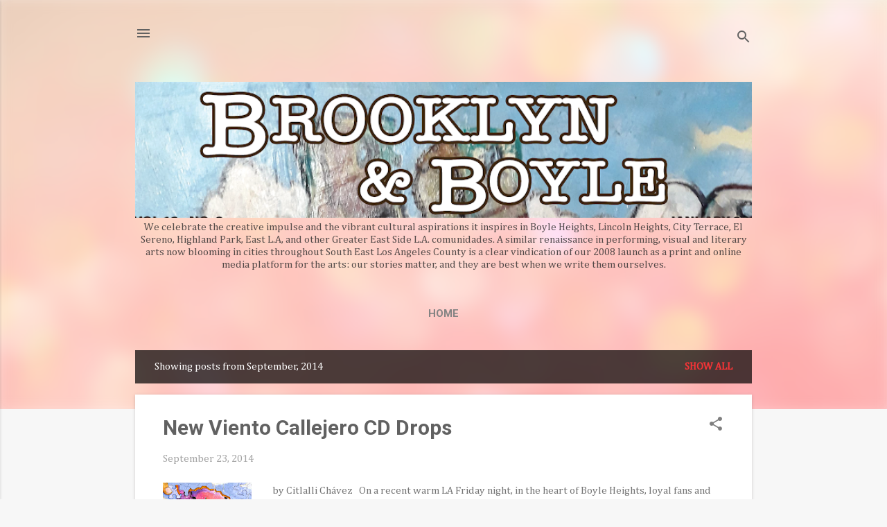

--- FILE ---
content_type: text/html; charset=UTF-8
request_url: http://www.brooklynboyle.com/2014/09/
body_size: 35398
content:
<!DOCTYPE html>
<html dir='ltr' lang='en'>
<head>
<meta content='width=device-width, initial-scale=1' name='viewport'/>
<title>Brooklyn &amp; Boyle: Arts, Culture y Comunidad on L.A.&#39;s Greater East Side!</title>
<meta content='text/html; charset=UTF-8' http-equiv='Content-Type'/>
<!-- Chrome, Firefox OS and Opera -->
<meta content='#f7f7f7' name='theme-color'/>
<!-- Windows Phone -->
<meta content='#f7f7f7' name='msapplication-navbutton-color'/>
<meta content='blogger' name='generator'/>
<link href='http://www.brooklynboyle.com/favicon.ico' rel='icon' type='image/x-icon'/>
<link href='http://www.brooklynboyle.com/2014/09/' rel='canonical'/>
<link rel="alternate" type="application/atom+xml" title="Brooklyn &amp; Boyle: Arts, Culture y Comunidad on L.A.&#39;s Greater East Side! - Atom" href="http://www.brooklynboyle.com/feeds/posts/default" />
<link rel="alternate" type="application/rss+xml" title="Brooklyn &amp; Boyle: Arts, Culture y Comunidad on L.A.&#39;s Greater East Side! - RSS" href="http://www.brooklynboyle.com/feeds/posts/default?alt=rss" />
<link rel="service.post" type="application/atom+xml" title="Brooklyn &amp; Boyle: Arts, Culture y Comunidad on L.A.&#39;s Greater East Side! - Atom" href="https://www.blogger.com/feeds/2368058654482495413/posts/default" />
<!--Can't find substitution for tag [blog.ieCssRetrofitLinks]-->
<meta content='Arts, Life &amp; Culture in Boyle Heights y Beyond embraced and touted with panache in our print edition, our online platform and via social media!' name='description'/>
<meta content='http://www.brooklynboyle.com/2014/09/' property='og:url'/>
<meta content='Brooklyn &amp; Boyle: Arts, Culture y Comunidad on L.A.&#39;s Greater East Side!' property='og:title'/>
<meta content='Arts, Life &amp;amp; Culture in Boyle Heights y Beyond embraced and touted with panache in our print edition, our online platform and via social media!' property='og:description'/>
<meta content='https://blogger.googleusercontent.com/img/b/R29vZ2xl/AVvXsEifUPUFeFFq1pTzGU-k9asWc8vZ0fc__Tey_k3DdlWH_qcNtOvbO-v45IENycx4slMKsnVmGzsQ1FZZTWVvKAS456YpX4ssMop3JTWL_tU40zIwhBr6HVzuctKvDoH0aU8tr1mJ13T9dYA/w1200-h630-p-k-no-nu/VientoCallejeroWeb.jpg' property='og:image'/>
<meta content='https://blogger.googleusercontent.com/img/b/R29vZ2xl/AVvXsEj5lVd6mbwfrtIg6tpTmLQeHJlARalxKf1NHA-SShlyoIoo3A6tK7xusyYHIslpBC1kWWZpm1ALHSLDRYQuSdIQWD8OuzwDTl3i0NpWLuv7-Zuf4ZFiLkWonOAUVGP2OTG2OCz6KaRG-4g/w1200-h630-p-k-no-nu/Sept2014Coverweb-797689.jpg' property='og:image'/>
<style type='text/css'>@font-face{font-family:'Cambria';font-style:normal;font-weight:400;font-display:swap;src:url(//fonts.gstatic.com/l/font?kit=GFDqWAB9jnWLT-HIK7ILrphaOAw&skey=d4699178559bc4b0&v=v18)format('woff2');unicode-range:U+0000-00FF,U+0131,U+0152-0153,U+02BB-02BC,U+02C6,U+02DA,U+02DC,U+0304,U+0308,U+0329,U+2000-206F,U+20AC,U+2122,U+2191,U+2193,U+2212,U+2215,U+FEFF,U+FFFD;}@font-face{font-family:'Roboto';font-style:italic;font-weight:300;font-stretch:100%;font-display:swap;src:url(//fonts.gstatic.com/s/roboto/v50/KFOKCnqEu92Fr1Mu53ZEC9_Vu3r1gIhOszmOClHrs6ljXfMMLt_QuAX-k3Yi128m0kN2.woff2)format('woff2');unicode-range:U+0460-052F,U+1C80-1C8A,U+20B4,U+2DE0-2DFF,U+A640-A69F,U+FE2E-FE2F;}@font-face{font-family:'Roboto';font-style:italic;font-weight:300;font-stretch:100%;font-display:swap;src:url(//fonts.gstatic.com/s/roboto/v50/KFOKCnqEu92Fr1Mu53ZEC9_Vu3r1gIhOszmOClHrs6ljXfMMLt_QuAz-k3Yi128m0kN2.woff2)format('woff2');unicode-range:U+0301,U+0400-045F,U+0490-0491,U+04B0-04B1,U+2116;}@font-face{font-family:'Roboto';font-style:italic;font-weight:300;font-stretch:100%;font-display:swap;src:url(//fonts.gstatic.com/s/roboto/v50/KFOKCnqEu92Fr1Mu53ZEC9_Vu3r1gIhOszmOClHrs6ljXfMMLt_QuAT-k3Yi128m0kN2.woff2)format('woff2');unicode-range:U+1F00-1FFF;}@font-face{font-family:'Roboto';font-style:italic;font-weight:300;font-stretch:100%;font-display:swap;src:url(//fonts.gstatic.com/s/roboto/v50/KFOKCnqEu92Fr1Mu53ZEC9_Vu3r1gIhOszmOClHrs6ljXfMMLt_QuAv-k3Yi128m0kN2.woff2)format('woff2');unicode-range:U+0370-0377,U+037A-037F,U+0384-038A,U+038C,U+038E-03A1,U+03A3-03FF;}@font-face{font-family:'Roboto';font-style:italic;font-weight:300;font-stretch:100%;font-display:swap;src:url(//fonts.gstatic.com/s/roboto/v50/KFOKCnqEu92Fr1Mu53ZEC9_Vu3r1gIhOszmOClHrs6ljXfMMLt_QuHT-k3Yi128m0kN2.woff2)format('woff2');unicode-range:U+0302-0303,U+0305,U+0307-0308,U+0310,U+0312,U+0315,U+031A,U+0326-0327,U+032C,U+032F-0330,U+0332-0333,U+0338,U+033A,U+0346,U+034D,U+0391-03A1,U+03A3-03A9,U+03B1-03C9,U+03D1,U+03D5-03D6,U+03F0-03F1,U+03F4-03F5,U+2016-2017,U+2034-2038,U+203C,U+2040,U+2043,U+2047,U+2050,U+2057,U+205F,U+2070-2071,U+2074-208E,U+2090-209C,U+20D0-20DC,U+20E1,U+20E5-20EF,U+2100-2112,U+2114-2115,U+2117-2121,U+2123-214F,U+2190,U+2192,U+2194-21AE,U+21B0-21E5,U+21F1-21F2,U+21F4-2211,U+2213-2214,U+2216-22FF,U+2308-230B,U+2310,U+2319,U+231C-2321,U+2336-237A,U+237C,U+2395,U+239B-23B7,U+23D0,U+23DC-23E1,U+2474-2475,U+25AF,U+25B3,U+25B7,U+25BD,U+25C1,U+25CA,U+25CC,U+25FB,U+266D-266F,U+27C0-27FF,U+2900-2AFF,U+2B0E-2B11,U+2B30-2B4C,U+2BFE,U+3030,U+FF5B,U+FF5D,U+1D400-1D7FF,U+1EE00-1EEFF;}@font-face{font-family:'Roboto';font-style:italic;font-weight:300;font-stretch:100%;font-display:swap;src:url(//fonts.gstatic.com/s/roboto/v50/KFOKCnqEu92Fr1Mu53ZEC9_Vu3r1gIhOszmOClHrs6ljXfMMLt_QuGb-k3Yi128m0kN2.woff2)format('woff2');unicode-range:U+0001-000C,U+000E-001F,U+007F-009F,U+20DD-20E0,U+20E2-20E4,U+2150-218F,U+2190,U+2192,U+2194-2199,U+21AF,U+21E6-21F0,U+21F3,U+2218-2219,U+2299,U+22C4-22C6,U+2300-243F,U+2440-244A,U+2460-24FF,U+25A0-27BF,U+2800-28FF,U+2921-2922,U+2981,U+29BF,U+29EB,U+2B00-2BFF,U+4DC0-4DFF,U+FFF9-FFFB,U+10140-1018E,U+10190-1019C,U+101A0,U+101D0-101FD,U+102E0-102FB,U+10E60-10E7E,U+1D2C0-1D2D3,U+1D2E0-1D37F,U+1F000-1F0FF,U+1F100-1F1AD,U+1F1E6-1F1FF,U+1F30D-1F30F,U+1F315,U+1F31C,U+1F31E,U+1F320-1F32C,U+1F336,U+1F378,U+1F37D,U+1F382,U+1F393-1F39F,U+1F3A7-1F3A8,U+1F3AC-1F3AF,U+1F3C2,U+1F3C4-1F3C6,U+1F3CA-1F3CE,U+1F3D4-1F3E0,U+1F3ED,U+1F3F1-1F3F3,U+1F3F5-1F3F7,U+1F408,U+1F415,U+1F41F,U+1F426,U+1F43F,U+1F441-1F442,U+1F444,U+1F446-1F449,U+1F44C-1F44E,U+1F453,U+1F46A,U+1F47D,U+1F4A3,U+1F4B0,U+1F4B3,U+1F4B9,U+1F4BB,U+1F4BF,U+1F4C8-1F4CB,U+1F4D6,U+1F4DA,U+1F4DF,U+1F4E3-1F4E6,U+1F4EA-1F4ED,U+1F4F7,U+1F4F9-1F4FB,U+1F4FD-1F4FE,U+1F503,U+1F507-1F50B,U+1F50D,U+1F512-1F513,U+1F53E-1F54A,U+1F54F-1F5FA,U+1F610,U+1F650-1F67F,U+1F687,U+1F68D,U+1F691,U+1F694,U+1F698,U+1F6AD,U+1F6B2,U+1F6B9-1F6BA,U+1F6BC,U+1F6C6-1F6CF,U+1F6D3-1F6D7,U+1F6E0-1F6EA,U+1F6F0-1F6F3,U+1F6F7-1F6FC,U+1F700-1F7FF,U+1F800-1F80B,U+1F810-1F847,U+1F850-1F859,U+1F860-1F887,U+1F890-1F8AD,U+1F8B0-1F8BB,U+1F8C0-1F8C1,U+1F900-1F90B,U+1F93B,U+1F946,U+1F984,U+1F996,U+1F9E9,U+1FA00-1FA6F,U+1FA70-1FA7C,U+1FA80-1FA89,U+1FA8F-1FAC6,U+1FACE-1FADC,U+1FADF-1FAE9,U+1FAF0-1FAF8,U+1FB00-1FBFF;}@font-face{font-family:'Roboto';font-style:italic;font-weight:300;font-stretch:100%;font-display:swap;src:url(//fonts.gstatic.com/s/roboto/v50/KFOKCnqEu92Fr1Mu53ZEC9_Vu3r1gIhOszmOClHrs6ljXfMMLt_QuAf-k3Yi128m0kN2.woff2)format('woff2');unicode-range:U+0102-0103,U+0110-0111,U+0128-0129,U+0168-0169,U+01A0-01A1,U+01AF-01B0,U+0300-0301,U+0303-0304,U+0308-0309,U+0323,U+0329,U+1EA0-1EF9,U+20AB;}@font-face{font-family:'Roboto';font-style:italic;font-weight:300;font-stretch:100%;font-display:swap;src:url(//fonts.gstatic.com/s/roboto/v50/KFOKCnqEu92Fr1Mu53ZEC9_Vu3r1gIhOszmOClHrs6ljXfMMLt_QuAb-k3Yi128m0kN2.woff2)format('woff2');unicode-range:U+0100-02BA,U+02BD-02C5,U+02C7-02CC,U+02CE-02D7,U+02DD-02FF,U+0304,U+0308,U+0329,U+1D00-1DBF,U+1E00-1E9F,U+1EF2-1EFF,U+2020,U+20A0-20AB,U+20AD-20C0,U+2113,U+2C60-2C7F,U+A720-A7FF;}@font-face{font-family:'Roboto';font-style:italic;font-weight:300;font-stretch:100%;font-display:swap;src:url(//fonts.gstatic.com/s/roboto/v50/KFOKCnqEu92Fr1Mu53ZEC9_Vu3r1gIhOszmOClHrs6ljXfMMLt_QuAj-k3Yi128m0g.woff2)format('woff2');unicode-range:U+0000-00FF,U+0131,U+0152-0153,U+02BB-02BC,U+02C6,U+02DA,U+02DC,U+0304,U+0308,U+0329,U+2000-206F,U+20AC,U+2122,U+2191,U+2193,U+2212,U+2215,U+FEFF,U+FFFD;}@font-face{font-family:'Roboto';font-style:normal;font-weight:400;font-stretch:100%;font-display:swap;src:url(//fonts.gstatic.com/s/roboto/v50/KFO7CnqEu92Fr1ME7kSn66aGLdTylUAMa3GUBHMdazTgWw.woff2)format('woff2');unicode-range:U+0460-052F,U+1C80-1C8A,U+20B4,U+2DE0-2DFF,U+A640-A69F,U+FE2E-FE2F;}@font-face{font-family:'Roboto';font-style:normal;font-weight:400;font-stretch:100%;font-display:swap;src:url(//fonts.gstatic.com/s/roboto/v50/KFO7CnqEu92Fr1ME7kSn66aGLdTylUAMa3iUBHMdazTgWw.woff2)format('woff2');unicode-range:U+0301,U+0400-045F,U+0490-0491,U+04B0-04B1,U+2116;}@font-face{font-family:'Roboto';font-style:normal;font-weight:400;font-stretch:100%;font-display:swap;src:url(//fonts.gstatic.com/s/roboto/v50/KFO7CnqEu92Fr1ME7kSn66aGLdTylUAMa3CUBHMdazTgWw.woff2)format('woff2');unicode-range:U+1F00-1FFF;}@font-face{font-family:'Roboto';font-style:normal;font-weight:400;font-stretch:100%;font-display:swap;src:url(//fonts.gstatic.com/s/roboto/v50/KFO7CnqEu92Fr1ME7kSn66aGLdTylUAMa3-UBHMdazTgWw.woff2)format('woff2');unicode-range:U+0370-0377,U+037A-037F,U+0384-038A,U+038C,U+038E-03A1,U+03A3-03FF;}@font-face{font-family:'Roboto';font-style:normal;font-weight:400;font-stretch:100%;font-display:swap;src:url(//fonts.gstatic.com/s/roboto/v50/KFO7CnqEu92Fr1ME7kSn66aGLdTylUAMawCUBHMdazTgWw.woff2)format('woff2');unicode-range:U+0302-0303,U+0305,U+0307-0308,U+0310,U+0312,U+0315,U+031A,U+0326-0327,U+032C,U+032F-0330,U+0332-0333,U+0338,U+033A,U+0346,U+034D,U+0391-03A1,U+03A3-03A9,U+03B1-03C9,U+03D1,U+03D5-03D6,U+03F0-03F1,U+03F4-03F5,U+2016-2017,U+2034-2038,U+203C,U+2040,U+2043,U+2047,U+2050,U+2057,U+205F,U+2070-2071,U+2074-208E,U+2090-209C,U+20D0-20DC,U+20E1,U+20E5-20EF,U+2100-2112,U+2114-2115,U+2117-2121,U+2123-214F,U+2190,U+2192,U+2194-21AE,U+21B0-21E5,U+21F1-21F2,U+21F4-2211,U+2213-2214,U+2216-22FF,U+2308-230B,U+2310,U+2319,U+231C-2321,U+2336-237A,U+237C,U+2395,U+239B-23B7,U+23D0,U+23DC-23E1,U+2474-2475,U+25AF,U+25B3,U+25B7,U+25BD,U+25C1,U+25CA,U+25CC,U+25FB,U+266D-266F,U+27C0-27FF,U+2900-2AFF,U+2B0E-2B11,U+2B30-2B4C,U+2BFE,U+3030,U+FF5B,U+FF5D,U+1D400-1D7FF,U+1EE00-1EEFF;}@font-face{font-family:'Roboto';font-style:normal;font-weight:400;font-stretch:100%;font-display:swap;src:url(//fonts.gstatic.com/s/roboto/v50/KFO7CnqEu92Fr1ME7kSn66aGLdTylUAMaxKUBHMdazTgWw.woff2)format('woff2');unicode-range:U+0001-000C,U+000E-001F,U+007F-009F,U+20DD-20E0,U+20E2-20E4,U+2150-218F,U+2190,U+2192,U+2194-2199,U+21AF,U+21E6-21F0,U+21F3,U+2218-2219,U+2299,U+22C4-22C6,U+2300-243F,U+2440-244A,U+2460-24FF,U+25A0-27BF,U+2800-28FF,U+2921-2922,U+2981,U+29BF,U+29EB,U+2B00-2BFF,U+4DC0-4DFF,U+FFF9-FFFB,U+10140-1018E,U+10190-1019C,U+101A0,U+101D0-101FD,U+102E0-102FB,U+10E60-10E7E,U+1D2C0-1D2D3,U+1D2E0-1D37F,U+1F000-1F0FF,U+1F100-1F1AD,U+1F1E6-1F1FF,U+1F30D-1F30F,U+1F315,U+1F31C,U+1F31E,U+1F320-1F32C,U+1F336,U+1F378,U+1F37D,U+1F382,U+1F393-1F39F,U+1F3A7-1F3A8,U+1F3AC-1F3AF,U+1F3C2,U+1F3C4-1F3C6,U+1F3CA-1F3CE,U+1F3D4-1F3E0,U+1F3ED,U+1F3F1-1F3F3,U+1F3F5-1F3F7,U+1F408,U+1F415,U+1F41F,U+1F426,U+1F43F,U+1F441-1F442,U+1F444,U+1F446-1F449,U+1F44C-1F44E,U+1F453,U+1F46A,U+1F47D,U+1F4A3,U+1F4B0,U+1F4B3,U+1F4B9,U+1F4BB,U+1F4BF,U+1F4C8-1F4CB,U+1F4D6,U+1F4DA,U+1F4DF,U+1F4E3-1F4E6,U+1F4EA-1F4ED,U+1F4F7,U+1F4F9-1F4FB,U+1F4FD-1F4FE,U+1F503,U+1F507-1F50B,U+1F50D,U+1F512-1F513,U+1F53E-1F54A,U+1F54F-1F5FA,U+1F610,U+1F650-1F67F,U+1F687,U+1F68D,U+1F691,U+1F694,U+1F698,U+1F6AD,U+1F6B2,U+1F6B9-1F6BA,U+1F6BC,U+1F6C6-1F6CF,U+1F6D3-1F6D7,U+1F6E0-1F6EA,U+1F6F0-1F6F3,U+1F6F7-1F6FC,U+1F700-1F7FF,U+1F800-1F80B,U+1F810-1F847,U+1F850-1F859,U+1F860-1F887,U+1F890-1F8AD,U+1F8B0-1F8BB,U+1F8C0-1F8C1,U+1F900-1F90B,U+1F93B,U+1F946,U+1F984,U+1F996,U+1F9E9,U+1FA00-1FA6F,U+1FA70-1FA7C,U+1FA80-1FA89,U+1FA8F-1FAC6,U+1FACE-1FADC,U+1FADF-1FAE9,U+1FAF0-1FAF8,U+1FB00-1FBFF;}@font-face{font-family:'Roboto';font-style:normal;font-weight:400;font-stretch:100%;font-display:swap;src:url(//fonts.gstatic.com/s/roboto/v50/KFO7CnqEu92Fr1ME7kSn66aGLdTylUAMa3OUBHMdazTgWw.woff2)format('woff2');unicode-range:U+0102-0103,U+0110-0111,U+0128-0129,U+0168-0169,U+01A0-01A1,U+01AF-01B0,U+0300-0301,U+0303-0304,U+0308-0309,U+0323,U+0329,U+1EA0-1EF9,U+20AB;}@font-face{font-family:'Roboto';font-style:normal;font-weight:400;font-stretch:100%;font-display:swap;src:url(//fonts.gstatic.com/s/roboto/v50/KFO7CnqEu92Fr1ME7kSn66aGLdTylUAMa3KUBHMdazTgWw.woff2)format('woff2');unicode-range:U+0100-02BA,U+02BD-02C5,U+02C7-02CC,U+02CE-02D7,U+02DD-02FF,U+0304,U+0308,U+0329,U+1D00-1DBF,U+1E00-1E9F,U+1EF2-1EFF,U+2020,U+20A0-20AB,U+20AD-20C0,U+2113,U+2C60-2C7F,U+A720-A7FF;}@font-face{font-family:'Roboto';font-style:normal;font-weight:400;font-stretch:100%;font-display:swap;src:url(//fonts.gstatic.com/s/roboto/v50/KFO7CnqEu92Fr1ME7kSn66aGLdTylUAMa3yUBHMdazQ.woff2)format('woff2');unicode-range:U+0000-00FF,U+0131,U+0152-0153,U+02BB-02BC,U+02C6,U+02DA,U+02DC,U+0304,U+0308,U+0329,U+2000-206F,U+20AC,U+2122,U+2191,U+2193,U+2212,U+2215,U+FEFF,U+FFFD;}@font-face{font-family:'Roboto';font-style:normal;font-weight:700;font-stretch:100%;font-display:swap;src:url(//fonts.gstatic.com/s/roboto/v50/KFO7CnqEu92Fr1ME7kSn66aGLdTylUAMa3GUBHMdazTgWw.woff2)format('woff2');unicode-range:U+0460-052F,U+1C80-1C8A,U+20B4,U+2DE0-2DFF,U+A640-A69F,U+FE2E-FE2F;}@font-face{font-family:'Roboto';font-style:normal;font-weight:700;font-stretch:100%;font-display:swap;src:url(//fonts.gstatic.com/s/roboto/v50/KFO7CnqEu92Fr1ME7kSn66aGLdTylUAMa3iUBHMdazTgWw.woff2)format('woff2');unicode-range:U+0301,U+0400-045F,U+0490-0491,U+04B0-04B1,U+2116;}@font-face{font-family:'Roboto';font-style:normal;font-weight:700;font-stretch:100%;font-display:swap;src:url(//fonts.gstatic.com/s/roboto/v50/KFO7CnqEu92Fr1ME7kSn66aGLdTylUAMa3CUBHMdazTgWw.woff2)format('woff2');unicode-range:U+1F00-1FFF;}@font-face{font-family:'Roboto';font-style:normal;font-weight:700;font-stretch:100%;font-display:swap;src:url(//fonts.gstatic.com/s/roboto/v50/KFO7CnqEu92Fr1ME7kSn66aGLdTylUAMa3-UBHMdazTgWw.woff2)format('woff2');unicode-range:U+0370-0377,U+037A-037F,U+0384-038A,U+038C,U+038E-03A1,U+03A3-03FF;}@font-face{font-family:'Roboto';font-style:normal;font-weight:700;font-stretch:100%;font-display:swap;src:url(//fonts.gstatic.com/s/roboto/v50/KFO7CnqEu92Fr1ME7kSn66aGLdTylUAMawCUBHMdazTgWw.woff2)format('woff2');unicode-range:U+0302-0303,U+0305,U+0307-0308,U+0310,U+0312,U+0315,U+031A,U+0326-0327,U+032C,U+032F-0330,U+0332-0333,U+0338,U+033A,U+0346,U+034D,U+0391-03A1,U+03A3-03A9,U+03B1-03C9,U+03D1,U+03D5-03D6,U+03F0-03F1,U+03F4-03F5,U+2016-2017,U+2034-2038,U+203C,U+2040,U+2043,U+2047,U+2050,U+2057,U+205F,U+2070-2071,U+2074-208E,U+2090-209C,U+20D0-20DC,U+20E1,U+20E5-20EF,U+2100-2112,U+2114-2115,U+2117-2121,U+2123-214F,U+2190,U+2192,U+2194-21AE,U+21B0-21E5,U+21F1-21F2,U+21F4-2211,U+2213-2214,U+2216-22FF,U+2308-230B,U+2310,U+2319,U+231C-2321,U+2336-237A,U+237C,U+2395,U+239B-23B7,U+23D0,U+23DC-23E1,U+2474-2475,U+25AF,U+25B3,U+25B7,U+25BD,U+25C1,U+25CA,U+25CC,U+25FB,U+266D-266F,U+27C0-27FF,U+2900-2AFF,U+2B0E-2B11,U+2B30-2B4C,U+2BFE,U+3030,U+FF5B,U+FF5D,U+1D400-1D7FF,U+1EE00-1EEFF;}@font-face{font-family:'Roboto';font-style:normal;font-weight:700;font-stretch:100%;font-display:swap;src:url(//fonts.gstatic.com/s/roboto/v50/KFO7CnqEu92Fr1ME7kSn66aGLdTylUAMaxKUBHMdazTgWw.woff2)format('woff2');unicode-range:U+0001-000C,U+000E-001F,U+007F-009F,U+20DD-20E0,U+20E2-20E4,U+2150-218F,U+2190,U+2192,U+2194-2199,U+21AF,U+21E6-21F0,U+21F3,U+2218-2219,U+2299,U+22C4-22C6,U+2300-243F,U+2440-244A,U+2460-24FF,U+25A0-27BF,U+2800-28FF,U+2921-2922,U+2981,U+29BF,U+29EB,U+2B00-2BFF,U+4DC0-4DFF,U+FFF9-FFFB,U+10140-1018E,U+10190-1019C,U+101A0,U+101D0-101FD,U+102E0-102FB,U+10E60-10E7E,U+1D2C0-1D2D3,U+1D2E0-1D37F,U+1F000-1F0FF,U+1F100-1F1AD,U+1F1E6-1F1FF,U+1F30D-1F30F,U+1F315,U+1F31C,U+1F31E,U+1F320-1F32C,U+1F336,U+1F378,U+1F37D,U+1F382,U+1F393-1F39F,U+1F3A7-1F3A8,U+1F3AC-1F3AF,U+1F3C2,U+1F3C4-1F3C6,U+1F3CA-1F3CE,U+1F3D4-1F3E0,U+1F3ED,U+1F3F1-1F3F3,U+1F3F5-1F3F7,U+1F408,U+1F415,U+1F41F,U+1F426,U+1F43F,U+1F441-1F442,U+1F444,U+1F446-1F449,U+1F44C-1F44E,U+1F453,U+1F46A,U+1F47D,U+1F4A3,U+1F4B0,U+1F4B3,U+1F4B9,U+1F4BB,U+1F4BF,U+1F4C8-1F4CB,U+1F4D6,U+1F4DA,U+1F4DF,U+1F4E3-1F4E6,U+1F4EA-1F4ED,U+1F4F7,U+1F4F9-1F4FB,U+1F4FD-1F4FE,U+1F503,U+1F507-1F50B,U+1F50D,U+1F512-1F513,U+1F53E-1F54A,U+1F54F-1F5FA,U+1F610,U+1F650-1F67F,U+1F687,U+1F68D,U+1F691,U+1F694,U+1F698,U+1F6AD,U+1F6B2,U+1F6B9-1F6BA,U+1F6BC,U+1F6C6-1F6CF,U+1F6D3-1F6D7,U+1F6E0-1F6EA,U+1F6F0-1F6F3,U+1F6F7-1F6FC,U+1F700-1F7FF,U+1F800-1F80B,U+1F810-1F847,U+1F850-1F859,U+1F860-1F887,U+1F890-1F8AD,U+1F8B0-1F8BB,U+1F8C0-1F8C1,U+1F900-1F90B,U+1F93B,U+1F946,U+1F984,U+1F996,U+1F9E9,U+1FA00-1FA6F,U+1FA70-1FA7C,U+1FA80-1FA89,U+1FA8F-1FAC6,U+1FACE-1FADC,U+1FADF-1FAE9,U+1FAF0-1FAF8,U+1FB00-1FBFF;}@font-face{font-family:'Roboto';font-style:normal;font-weight:700;font-stretch:100%;font-display:swap;src:url(//fonts.gstatic.com/s/roboto/v50/KFO7CnqEu92Fr1ME7kSn66aGLdTylUAMa3OUBHMdazTgWw.woff2)format('woff2');unicode-range:U+0102-0103,U+0110-0111,U+0128-0129,U+0168-0169,U+01A0-01A1,U+01AF-01B0,U+0300-0301,U+0303-0304,U+0308-0309,U+0323,U+0329,U+1EA0-1EF9,U+20AB;}@font-face{font-family:'Roboto';font-style:normal;font-weight:700;font-stretch:100%;font-display:swap;src:url(//fonts.gstatic.com/s/roboto/v50/KFO7CnqEu92Fr1ME7kSn66aGLdTylUAMa3KUBHMdazTgWw.woff2)format('woff2');unicode-range:U+0100-02BA,U+02BD-02C5,U+02C7-02CC,U+02CE-02D7,U+02DD-02FF,U+0304,U+0308,U+0329,U+1D00-1DBF,U+1E00-1E9F,U+1EF2-1EFF,U+2020,U+20A0-20AB,U+20AD-20C0,U+2113,U+2C60-2C7F,U+A720-A7FF;}@font-face{font-family:'Roboto';font-style:normal;font-weight:700;font-stretch:100%;font-display:swap;src:url(//fonts.gstatic.com/s/roboto/v50/KFO7CnqEu92Fr1ME7kSn66aGLdTylUAMa3yUBHMdazQ.woff2)format('woff2');unicode-range:U+0000-00FF,U+0131,U+0152-0153,U+02BB-02BC,U+02C6,U+02DA,U+02DC,U+0304,U+0308,U+0329,U+2000-206F,U+20AC,U+2122,U+2191,U+2193,U+2212,U+2215,U+FEFF,U+FFFD;}</style>
<style id='page-skin-1' type='text/css'><!--
/*! normalize.css v8.0.0 | MIT License | github.com/necolas/normalize.css */html{line-height:1.15;-webkit-text-size-adjust:100%}body{margin:0}h1{font-size:2em;margin:.67em 0}hr{box-sizing:content-box;height:0;overflow:visible}pre{font-family:monospace,monospace;font-size:1em}a{background-color:transparent}abbr[title]{border-bottom:none;text-decoration:underline;text-decoration:underline dotted}b,strong{font-weight:bolder}code,kbd,samp{font-family:monospace,monospace;font-size:1em}small{font-size:80%}sub,sup{font-size:75%;line-height:0;position:relative;vertical-align:baseline}sub{bottom:-0.25em}sup{top:-0.5em}img{border-style:none}button,input,optgroup,select,textarea{font-family:inherit;font-size:100%;line-height:1.15;margin:0}button,input{overflow:visible}button,select{text-transform:none}button,[type="button"],[type="reset"],[type="submit"]{-webkit-appearance:button}button::-moz-focus-inner,[type="button"]::-moz-focus-inner,[type="reset"]::-moz-focus-inner,[type="submit"]::-moz-focus-inner{border-style:none;padding:0}button:-moz-focusring,[type="button"]:-moz-focusring,[type="reset"]:-moz-focusring,[type="submit"]:-moz-focusring{outline:1px dotted ButtonText}fieldset{padding:.35em .75em .625em}legend{box-sizing:border-box;color:inherit;display:table;max-width:100%;padding:0;white-space:normal}progress{vertical-align:baseline}textarea{overflow:auto}[type="checkbox"],[type="radio"]{box-sizing:border-box;padding:0}[type="number"]::-webkit-inner-spin-button,[type="number"]::-webkit-outer-spin-button{height:auto}[type="search"]{-webkit-appearance:textfield;outline-offset:-2px}[type="search"]::-webkit-search-decoration{-webkit-appearance:none}::-webkit-file-upload-button{-webkit-appearance:button;font:inherit}details{display:block}summary{display:list-item}template{display:none}[hidden]{display:none}
/*!************************************************
* Blogger Template Style
* Name: Essential
**************************************************/
body{
overflow-wrap:break-word;
word-break:break-word;
word-wrap:break-word
}
.hidden{
display:none
}
.invisible{
visibility:hidden
}
.container:after,.float-container:after{
clear:both;
content:"";
display:table
}
.clearboth{
clear:both
}
#comments .comment .comment-actions,.subscribe-popup .FollowByEmail .follow-by-email-submit,.widget.Profile .profile-link,.widget.Profile .profile-link.visit-profile{
background:transparent;
border:0;
box-shadow:none;
color:#f43437;
cursor:pointer;
font-size:14px;
font-weight:700;
outline:none;
text-decoration:none;
text-transform:uppercase;
width:auto
}
.dim-overlay{
height:100vh;
left:0;
position:fixed;
top:0;
width:100%
}
#sharing-dim-overlay{
background-color:transparent
}
input::-ms-clear{
display:none
}
.blogger-logo,.svg-icon-24.blogger-logo{
fill:#ff9800;
opacity:1
}
.loading-spinner-large{
-webkit-animation:mspin-rotate 1568.63ms linear infinite;
animation:mspin-rotate 1568.63ms linear infinite;
height:48px;
overflow:hidden;
position:absolute;
width:48px;
z-index:200
}
.loading-spinner-large>div{
-webkit-animation:mspin-revrot 5332ms steps(4) infinite;
animation:mspin-revrot 5332ms steps(4) infinite
}
.loading-spinner-large>div>div{
-webkit-animation:mspin-singlecolor-large-film 1333ms steps(81) infinite;
animation:mspin-singlecolor-large-film 1333ms steps(81) infinite;
background-size:100%;
height:48px;
width:3888px
}
.mspin-black-large>div>div,.mspin-grey_54-large>div>div{
background-image:url(https://www.blogblog.com/indie/mspin_black_large.svg)
}
.mspin-white-large>div>div{
background-image:url(https://www.blogblog.com/indie/mspin_white_large.svg)
}
.mspin-grey_54-large{
opacity:.54
}
@-webkit-keyframes mspin-singlecolor-large-film{
0%{
-webkit-transform:translateX(0);
transform:translateX(0)
}
to{
-webkit-transform:translateX(-3888px);
transform:translateX(-3888px)
}
}
@keyframes mspin-singlecolor-large-film{
0%{
-webkit-transform:translateX(0);
transform:translateX(0)
}
to{
-webkit-transform:translateX(-3888px);
transform:translateX(-3888px)
}
}
@-webkit-keyframes mspin-rotate{
0%{
-webkit-transform:rotate(0deg);
transform:rotate(0deg)
}
to{
-webkit-transform:rotate(1turn);
transform:rotate(1turn)
}
}
@keyframes mspin-rotate{
0%{
-webkit-transform:rotate(0deg);
transform:rotate(0deg)
}
to{
-webkit-transform:rotate(1turn);
transform:rotate(1turn)
}
}
@-webkit-keyframes mspin-revrot{
0%{
-webkit-transform:rotate(0deg);
transform:rotate(0deg)
}
to{
-webkit-transform:rotate(-1turn);
transform:rotate(-1turn)
}
}
@keyframes mspin-revrot{
0%{
-webkit-transform:rotate(0deg);
transform:rotate(0deg)
}
to{
-webkit-transform:rotate(-1turn);
transform:rotate(-1turn)
}
}
.skip-navigation{
background-color:#fff;
box-sizing:border-box;
color:#000;
display:block;
height:0;
left:0;
line-height:50px;
overflow:hidden;
padding-top:0;
position:fixed;
text-align:center;
top:0;
-webkit-transition:box-shadow .3s,height .3s,padding-top .3s;
transition:box-shadow .3s,height .3s,padding-top .3s;
width:100%;
z-index:900
}
.skip-navigation:focus{
box-shadow:0 4px 5px 0 rgba(0,0,0,.14),0 1px 10px 0 rgba(0,0,0,.12),0 2px 4px -1px rgba(0,0,0,.2);
height:50px
}
#main{
outline:none
}
.main-heading{
position:absolute;
clip:rect(1px,1px,1px,1px);
padding:0;
border:0;
height:1px;
width:1px;
overflow:hidden
}
.Attribution{
margin-top:1em;
text-align:center
}
.Attribution .blogger img,.Attribution .blogger svg{
vertical-align:bottom
}
.Attribution .blogger img{
margin-right:.5em
}
.Attribution div{
line-height:24px;
margin-top:.5em
}
.Attribution .copyright,.Attribution .image-attribution{
font-size:.7em;
margin-top:1.5em
}
.BLOG_mobile_video_class{
display:none
}
.bg-photo{
background-attachment:scroll!important
}
body .CSS_LIGHTBOX{
z-index:900
}
.extendable .show-less,.extendable .show-more{
border-color:#f43437;
color:#f43437;
margin-top:8px
}
.extendable .show-less.hidden,.extendable .show-more.hidden,.inline-ad{
display:none
}
.inline-ad{
max-width:100%;
overflow:hidden
}
.adsbygoogle{
display:block
}
#cookieChoiceInfo{
bottom:0;
top:auto
}
iframe.b-hbp-video{
border:0
}
.post-body iframe,.post-body img{
max-width:100%
}
.post-body a[imageanchor=\31]{
display:inline-block
}
.byline{
margin-right:1em
}
.byline:last-child{
margin-right:0
}
.link-copied-dialog{
max-width:520px;
outline:0
}
.link-copied-dialog .modal-dialog-buttons{
margin-top:8px
}
.link-copied-dialog .goog-buttonset-default{
background:transparent;
border:0
}
.link-copied-dialog .goog-buttonset-default:focus{
outline:0
}
.paging-control-container{
margin-bottom:16px
}
.paging-control-container .paging-control{
display:inline-block
}
.paging-control-container .comment-range-text:after,.paging-control-container .paging-control{
color:#f43437
}
.paging-control-container .comment-range-text,.paging-control-container .paging-control{
margin-right:8px
}
.paging-control-container .comment-range-text:after,.paging-control-container .paging-control:after{
content:"\b7";
cursor:default;
padding-left:8px;
pointer-events:none
}
.paging-control-container .comment-range-text:last-child:after,.paging-control-container .paging-control:last-child:after{
content:none
}
.byline.reactions iframe{
height:20px
}
.b-notification{
color:#000;
background-color:#fff;
border-bottom:1px solid #000;
box-sizing:border-box;
padding:16px 32px;
text-align:center
}
.b-notification.visible{
-webkit-transition:margin-top .3s cubic-bezier(.4,0,.2,1);
transition:margin-top .3s cubic-bezier(.4,0,.2,1)
}
.b-notification.invisible{
position:absolute
}
.b-notification-close{
position:absolute;
right:8px;
top:8px
}
.no-posts-message{
line-height:40px;
text-align:center
}
@media screen and (max-width:800px){
body.item-view .post-body a[imageanchor=\31][style*=float\:\ left\;],body.item-view .post-body a[imageanchor=\31][style*=float\:\ right\;]{
float:none!important;
clear:none!important
}
body.item-view .post-body a[imageanchor=\31] img{
display:block;
height:auto;
margin:0 auto
}
body.item-view .post-body>.separator:first-child>a[imageanchor=\31]:first-child{
margin-top:20px
}
.post-body a[imageanchor]{
display:block
}
body.item-view .post-body a[imageanchor=\31]{
margin-left:0!important;
margin-right:0!important
}
body.item-view .post-body a[imageanchor=\31]+a[imageanchor=\31]{
margin-top:16px
}
}
.item-control{
display:none
}
#comments{
border-top:1px dashed rgba(0,0,0,.54);
margin-top:20px;
padding:20px
}
#comments .comment-thread ol{
margin:0;
padding-left:0;
padding-left:0
}
#comments .comment-thread .comment-replies,#comments .comment .comment-replybox-single{
margin-left:60px
}
#comments .comment-thread .thread-count{
display:none
}
#comments .comment{
list-style-type:none;
padding:0 0 30px;
position:relative
}
#comments .comment .comment{
padding-bottom:8px
}
.comment .avatar-image-container{
position:absolute
}
.comment .avatar-image-container img{
border-radius:50%
}
.avatar-image-container svg,.comment .avatar-image-container .avatar-icon{
border-radius:50%;
border:1px solid #7f7f7f;
box-sizing:border-box;
fill:#7f7f7f;
height:35px;
margin:0;
padding:7px;
width:35px
}
.comment .comment-block{
margin-top:10px;
margin-left:60px;
padding-bottom:0
}
#comments .comment-author-header-wrapper{
margin-left:40px
}
#comments .comment .thread-expanded .comment-block{
padding-bottom:20px
}
#comments .comment .comment-header .user,#comments .comment .comment-header .user a{
color:#616161;
font-style:normal;
font-weight:700
}
#comments .comment .comment-actions{
bottom:0;
margin-bottom:15px;
position:absolute
}
#comments .comment .comment-actions>*{
margin-right:8px
}
#comments .comment .comment-header .datetime{
bottom:0;
display:inline-block;
font-size:13px;
font-style:italic;
margin-left:8px
}
#comments .comment .comment-footer .comment-timestamp a,#comments .comment .comment-header .datetime,#comments .comment .comment-header .datetime a{
color:rgba(97,97,97,.54)
}
#comments .comment .comment-content,.comment .comment-body{
margin-top:12px;
word-break:break-word
}
.comment-body{
margin-bottom:12px
}
#comments.embed[data-num-comments=\30]{
border:0;
margin-top:0;
padding-top:0
}
#comment-editor-src,#comments.embed[data-num-comments=\30] #comment-post-message,#comments.embed[data-num-comments=\30] div.comment-form>p,#comments.embed[data-num-comments=\30] p.comment-footer{
display:none
}
.comments .comments-content .loadmore.loaded{
max-height:0;
opacity:0;
overflow:hidden
}
.extendable .remaining-items{
height:0;
overflow:hidden;
-webkit-transition:height .3s cubic-bezier(.4,0,.2,1);
transition:height .3s cubic-bezier(.4,0,.2,1)
}
.extendable .remaining-items.expanded{
height:auto
}
.svg-icon-24,.svg-icon-24-button{
cursor:pointer;
height:24px;
width:24px;
min-width:24px
}
.touch-icon{
margin:-12px;
padding:12px
}
.touch-icon:active,.touch-icon:focus{
background-color:hsla(0,0%,60%,.4);
border-radius:50%
}
svg:not(:root).touch-icon{
overflow:visible
}
html[dir=rtl] .rtl-reversible-icon{
-webkit-transform:scaleX(-1);
transform:scaleX(-1)
}
.svg-icon-24-button,.touch-icon-button{
background:transparent;
border:0;
margin:0;
outline:none;
padding:0
}
.touch-icon-button .touch-icon:active,.touch-icon-button .touch-icon:focus{
background-color:transparent
}
.touch-icon-button:active .touch-icon,.touch-icon-button:focus .touch-icon{
background-color:hsla(0,0%,60%,.4);
border-radius:50%
}
.Profile .default-avatar-wrapper .avatar-icon{
border-radius:50%;
border:1px solid #7f7f7f;
box-sizing:border-box;
fill:#7f7f7f;
margin:0
}
.Profile .individual .default-avatar-wrapper .avatar-icon{
padding:25px
}
.Profile .individual .avatar-icon,.Profile .individual .profile-img{
height:120px;
width:120px
}
.Profile .team .default-avatar-wrapper .avatar-icon{
padding:8px
}
.Profile .team .avatar-icon,.Profile .team .default-avatar-wrapper,.Profile .team .profile-img{
height:40px;
width:40px
}
.snippet-container{
margin:0;
position:relative;
overflow:hidden
}
.snippet-fade{
bottom:0;
box-sizing:border-box;
position:absolute;
width:96px;
right:0
}
.snippet-fade:after{
content:"\2026";
float:right
}
.post-bottom{
-webkit-box-align:center;
align-items:center;
display:-webkit-box;
display:flex;
flex-wrap:wrap
}
.post-footer{
-webkit-box-flex:1;
flex:1 1 auto;
flex-wrap:wrap;
-webkit-box-ordinal-group:2;
order:1
}
.post-footer>*{
-webkit-box-flex:0;
flex:0 1 auto
}
.post-footer .byline:last-child{
margin-right:1em
}
.jump-link{
-webkit-box-flex:0;
flex:0 0 auto;
-webkit-box-ordinal-group:3;
order:2
}
.centered-top-container.sticky{
left:0;
position:fixed;
right:0;
top:0;
width:auto;
z-index:50;
-webkit-transition-property:opacity,-webkit-transform;
transition-property:opacity,-webkit-transform;
transition-property:transform,opacity;
transition-property:transform,opacity,-webkit-transform;
-webkit-transition-duration:.2s;
transition-duration:.2s;
-webkit-transition-timing-function:cubic-bezier(.4,0,.2,1);
transition-timing-function:cubic-bezier(.4,0,.2,1)
}
.centered-top-placeholder{
display:none
}
.collapsed-header .centered-top-placeholder{
display:block
}
.centered-top-container .Header .replaced h1,.centered-top-placeholder .Header .replaced h1{
display:none
}
.centered-top-container.sticky .Header .replaced h1{
display:block
}
.centered-top-container.sticky .Header .header-widget{
background:none
}
.centered-top-container.sticky .Header .header-image-wrapper{
display:none
}
.centered-top-container img,.centered-top-placeholder img{
max-width:100%
}
.collapsible{
-webkit-transition:height .3s cubic-bezier(.4,0,.2,1);
transition:height .3s cubic-bezier(.4,0,.2,1)
}
.collapsible,.collapsible>summary{
display:block;
overflow:hidden
}
.collapsible>:not(summary){
display:none
}
.collapsible[open]>:not(summary){
display:block
}
.collapsible:focus,.collapsible>summary:focus{
outline:none
}
.collapsible>summary{
cursor:pointer;
display:block;
padding:0
}
.collapsible:focus>summary,.collapsible>summary:focus{
background-color:transparent
}
.collapsible>summary::-webkit-details-marker{
display:none
}
.collapsible-title{
-webkit-box-align:center;
align-items:center;
display:-webkit-box;
display:flex
}
.collapsible-title .title{
-webkit-box-flex:1;
flex:1 1 auto;
-webkit-box-ordinal-group:1;
order:0;
overflow:hidden;
text-overflow:ellipsis;
white-space:nowrap
}
.collapsible-title .chevron-down,.collapsible[open] .collapsible-title .chevron-up{
display:block
}
.collapsible-title .chevron-up,.collapsible[open] .collapsible-title .chevron-down{
display:none
}
.flat-button{
font-weight:700;
text-transform:uppercase;
border-radius:2px;
padding:8px;
margin:-8px
}
.flat-button,.flat-icon-button{
cursor:pointer;
display:inline-block
}
.flat-icon-button{
background:transparent;
border:0;
outline:none;
margin:-12px;
padding:12px;
box-sizing:content-box;
line-height:0
}
.flat-icon-button,.flat-icon-button .splash-wrapper{
border-radius:50%
}
.flat-icon-button .splash.animate{
-webkit-animation-duration:.3s;
animation-duration:.3s
}
.overflowable-container{
max-height:46px;
overflow:hidden;
position:relative
}
.overflow-button{
cursor:pointer
}
#overflowable-dim-overlay{
background:transparent
}
.overflow-popup{
box-shadow:0 2px 2px 0 rgba(0,0,0,.14),0 3px 1px -2px rgba(0,0,0,.2),0 1px 5px 0 rgba(0,0,0,.12);
background-color:#ffffff;
left:0;
max-width:calc(100% - 32px);
position:absolute;
top:0;
visibility:hidden;
z-index:101
}
.overflow-popup ul{
list-style:none
}
.overflow-popup .tabs li,.overflow-popup li{
display:block;
height:auto
}
.overflow-popup .tabs li{
padding-left:0;
padding-right:0
}
.overflow-button.hidden,.overflow-popup .tabs li.hidden,.overflow-popup li.hidden{
display:none
}
.pill-button{
background:transparent;
border:1px solid;
border-radius:12px;
cursor:pointer;
display:inline-block;
padding:4px 16px;
text-transform:uppercase
}
.ripple{
position:relative
}
.ripple>*{
z-index:1
}
.splash-wrapper{
bottom:0;
left:0;
overflow:hidden;
pointer-events:none;
position:absolute;
right:0;
top:0;
z-index:0
}
.splash{
background:#ccc;
border-radius:100%;
display:block;
opacity:.6;
position:absolute;
-webkit-transform:scale(0);
transform:scale(0)
}
.splash.animate{
-webkit-animation:ripple-effect .4s linear;
animation:ripple-effect .4s linear
}
@-webkit-keyframes ripple-effect{
to{
opacity:0;
-webkit-transform:scale(2.5);
transform:scale(2.5)
}
}
@keyframes ripple-effect{
to{
opacity:0;
-webkit-transform:scale(2.5);
transform:scale(2.5)
}
}
.search{
display:-webkit-box;
display:flex;
line-height:24px;
width:24px
}
.search.focused,.search.focused .section{
width:100%
}
.search form{
z-index:101
}
.search h3{
display:none
}
.search form{
display:-webkit-box;
display:flex;
-webkit-box-flex:1;
flex:1 0 0;
border-bottom:1px solid transparent;
padding-bottom:8px
}
.search form>*{
display:none
}
.search.focused form>*{
display:block
}
.search .search-input label{
display:none
}
.collapsed-header .centered-top-container .search.focused form{
border-bottom-color:transparent
}
.search-expand{
-webkit-box-flex:0;
flex:0 0 auto
}
.search-expand-text{
display:none
}
.search-close{
display:inline;
vertical-align:middle
}
.search-input{
-webkit-box-flex:1;
flex:1 0 1px
}
.search-input input{
background:none;
border:0;
box-sizing:border-box;
color:#2b2b2b;
display:inline-block;
outline:none;
width:calc(100% - 48px)
}
.search-input input.no-cursor{
color:transparent;
text-shadow:0 0 0 #2b2b2b
}
.collapsed-header .centered-top-container .search-action,.collapsed-header .centered-top-container .search-input input{
color:#616161
}
.collapsed-header .centered-top-container .search-input input.no-cursor{
color:transparent;
text-shadow:0 0 0 #616161
}
.collapsed-header .centered-top-container .search-input input.no-cursor:focus,.search-input input.no-cursor:focus{
outline:none
}
.search-focused>*{
visibility:hidden
}
.search-focused .search,.search-focused .search-icon{
visibility:visible
}
.widget.Sharing .sharing-button{
display:none
}
.widget.Sharing .sharing-buttons li{
padding:0
}
.widget.Sharing .sharing-buttons li span{
display:none
}
.post-share-buttons{
position:relative
}
.sharing-open.touch-icon-button:active .touch-icon,.sharing-open.touch-icon-button:focus .touch-icon{
background-color:transparent
}
.share-buttons{
background-color:#ffffff;
border-radius:2px;
box-shadow:0 2px 2px 0 rgba(0,0,0,.14),0 3px 1px -2px rgba(0,0,0,.2),0 1px 5px 0 rgba(0,0,0,.12);
color:#424242;
list-style:none;
margin:0;
padding:8px 0;
position:absolute;
top:-11px;
min-width:200px;
z-index:101
}
.share-buttons.hidden{
display:none
}
.sharing-button{
background:transparent;
border:0;
margin:0;
outline:none;
padding:0;
cursor:pointer
}
.share-buttons li{
margin:0;
height:48px
}
.share-buttons li:last-child{
margin-bottom:0
}
.share-buttons li .sharing-platform-button{
box-sizing:border-box;
cursor:pointer;
display:block;
height:100%;
margin-bottom:0;
padding:0 16px;
position:relative;
width:100%
}
.share-buttons li .sharing-platform-button:focus,.share-buttons li .sharing-platform-button:hover{
background-color:hsla(0,0%,50.2%,.1);
outline:none
}
.share-buttons li svg[class*=sharing-],.share-buttons li svg[class^=sharing-]{
position:absolute;
top:10px
}
.share-buttons li span.sharing-platform-button{
position:relative;
top:0
}
.share-buttons li .platform-sharing-text{
display:block;
font-size:16px;
line-height:48px;
white-space:nowrap;
margin-left:56px
}
.sidebar-container{
background-color:#ffffff;
max-width:284px;
overflow-y:auto;
-webkit-transition-property:-webkit-transform;
transition-property:-webkit-transform;
transition-property:transform;
transition-property:transform,-webkit-transform;
-webkit-transition-duration:.3s;
transition-duration:.3s;
-webkit-transition-timing-function:cubic-bezier(0,0,.2,1);
transition-timing-function:cubic-bezier(0,0,.2,1);
width:284px;
z-index:101;
-webkit-overflow-scrolling:touch
}
.sidebar-container .navigation{
line-height:0;
padding:16px
}
.sidebar-container .sidebar-back{
cursor:pointer
}
.sidebar-container .widget{
background:none;
margin:0 16px;
padding:16px 0
}
.sidebar-container .widget .title{
color:#616161;
margin:0
}
.sidebar-container .widget ul{
list-style:none;
margin:0;
padding:0
}
.sidebar-container .widget ul ul{
margin-left:1em
}
.sidebar-container .widget li{
font-size:16px;
line-height:normal
}
.sidebar-container .widget+.widget{
border-top:1px dashed #d1d1d1
}
.BlogArchive li{
margin:16px 0
}
.BlogArchive li:last-child{
margin-bottom:0
}
.Label li a{
display:inline-block
}
.BlogArchive .post-count,.Label .label-count{
float:right;
margin-left:.25em
}
.BlogArchive .post-count:before,.Label .label-count:before{
content:"("
}
.BlogArchive .post-count:after,.Label .label-count:after{
content:")"
}
.widget.Translate .skiptranslate>div{
display:block!important
}
.widget.Profile .profile-link{
display:-webkit-box;
display:flex
}
.widget.Profile .team-member .default-avatar-wrapper,.widget.Profile .team-member .profile-img{
-webkit-box-flex:0;
flex:0 0 auto;
margin-right:1em
}
.widget.Profile .individual .profile-link{
-webkit-box-orient:vertical;
-webkit-box-direction:normal;
flex-direction:column
}
.widget.Profile .team .profile-link .profile-name{
align-self:center;
display:block;
-webkit-box-flex:1;
flex:1 1 auto
}
.dim-overlay{
background-color:rgba(0,0,0,.54);
z-index:100
}
body.sidebar-visible{
overflow-y:hidden
}
@media screen and (max-width:1439px){
.sidebar-container{
bottom:0;
position:fixed;
top:0;
left:0;
right:auto
}
.sidebar-container.sidebar-invisible{
-webkit-transition-timing-function:cubic-bezier(.4,0,.6,1);
transition-timing-function:cubic-bezier(.4,0,.6,1);
-webkit-transform:translateX(-284px);
transform:translateX(-284px)
}
}
@media screen and (min-width:1440px){
.sidebar-container{
position:absolute;
top:0;
left:0;
right:auto
}
.sidebar-container .navigation{
display:none
}
}
.dialog{
box-shadow:0 2px 2px 0 rgba(0,0,0,.14),0 3px 1px -2px rgba(0,0,0,.2),0 1px 5px 0 rgba(0,0,0,.12);
background:#ffffff;
box-sizing:border-box;
color:#000000;
padding:30px;
position:fixed;
text-align:center;
width:calc(100% - 24px);
z-index:101
}
.dialog input[type=email],.dialog input[type=text]{
background-color:transparent;
border:0;
border-bottom:1px solid rgba(0,0,0,.12);
color:#000000;
display:block;
font-family:Cambria;
font-size:16px;
line-height:24px;
margin:auto;
padding-bottom:7px;
outline:none;
text-align:center;
width:100%
}
.dialog input[type=email]::-webkit-input-placeholder,.dialog input[type=text]::-webkit-input-placeholder{
color:#000000
}
.dialog input[type=email]::-moz-placeholder,.dialog input[type=text]::-moz-placeholder{
color:#000000
}
.dialog input[type=email]:-ms-input-placeholder,.dialog input[type=text]:-ms-input-placeholder{
color:#000000
}
.dialog input[type=email]::-ms-input-placeholder,.dialog input[type=text]::-ms-input-placeholder{
color:#000000
}
.dialog input[type=email]::placeholder,.dialog input[type=text]::placeholder{
color:#000000
}
.dialog input[type=email]:focus,.dialog input[type=text]:focus{
border-bottom:2px solid #f43437;
padding-bottom:6px
}
.dialog input.no-cursor{
color:transparent;
text-shadow:0 0 0 #000000
}
.dialog input.no-cursor:focus{
outline:none
}
.dialog input[type=submit]{
font-family:Cambria
}
.dialog .goog-buttonset-default{
color:#f43437
}
.subscribe-popup{
max-width:364px
}
.subscribe-popup h3{
color:#616161;
font-size:1.8em;
margin-top:0
}
.subscribe-popup .FollowByEmail h3{
display:none
}
.subscribe-popup .FollowByEmail .follow-by-email-submit{
color:#f43437;
display:inline-block;
margin:24px auto 0;
width:auto;
white-space:normal
}
.subscribe-popup .FollowByEmail .follow-by-email-submit:disabled{
cursor:default;
opacity:.3
}
@media (max-width:800px){
.blog-name div.widget.Subscribe{
margin-bottom:16px
}
body.item-view .blog-name div.widget.Subscribe{
margin:8px auto 16px;
width:100%
}
}
.tabs{
list-style:none
}
.tabs li,.tabs li a{
display:inline-block
}
.tabs li a{
cursor:pointer;
font-weight:700;
text-transform:uppercase;
padding:12px 8px
}
.tabs .selected{
border-bottom:4px solid #616161
}
.tabs .selected a{
color:#616161
}
body#layout .bg-photo,body#layout .bg-photo-overlay{
display:none
}
body#layout .page_body{
padding:0;
position:relative;
top:0
}
body#layout .page{
display:inline-block;
left:inherit;
position:relative;
vertical-align:top;
width:540px
}
body#layout .centered{
max-width:954px
}
body#layout .navigation{
display:none
}
body#layout .sidebar-container{
display:inline-block;
width:40%
}
body#layout .hamburger-menu,body#layout .search{
display:none
}
.centered-top-container .svg-icon-24,body.collapsed-header .centered-top-placeholder .svg-icon-24{
fill:#616161
}
.sidebar-container .svg-icon-24{
fill:#7f7f7f
}
.centered-bottom .svg-icon-24,body.collapsed-header .centered-top-container .svg-icon-24{
fill:#7f7f7f
}
.centered-bottom .share-buttons .svg-icon-24,.share-buttons .svg-icon-24{
fill:#424242
}
body{
background-color:#f7f7f7;
color:#000000;
font:normal normal 15px Cambria;
margin:0;
min-height:100vh
}
img{
max-width:100%
}
h3{
color:#000000;
font-size:16px
}
a{
text-decoration:none;
color:#f43437
}
a:visited{
color:#2196f3
}
a:hover{
color:#2196f3
}
blockquote{
color:#626262;
font:italic 300 15px Roboto, sans-serif;
font-size:x-large;
text-align:center
}
.pill-button{
font-size:12px
}
.bg-photo-container{
height:590px;
overflow:hidden;
position:absolute;
width:100%;
z-index:1
}
.bg-photo{
background:#fbb1b2 url(https://themes.googleusercontent.com/image?id=1IgO1wWgj0K_rUZAoQza9BXyXF8I_PEFrP-DP9u0fUqePLlRNOTLtrSyYQglz9OZfPNqD) repeat fixed top center /* Credit: merrymoonmary (http://www.istockphoto.com/portfolio/merrymoonmary?platform=blogger) */;
background-attachment:scroll;
background-size:cover;
-webkit-filter:blur(13px);
filter:blur(13px);
height:calc(100% + 2 * 13px);
left:-13px;
position:absolute;
top:-13px;
width:calc(100% + 2 * 13px)
}
.bg-photo-overlay{
background:rgba(86,86,86,0);
background-size:cover;
height:590px;
position:absolute;
width:100%;
z-index:2
}
.hamburger-menu{
float:left;
margin-top:0
}
.sticky .hamburger-menu{
float:none;
position:absolute
}
.no-sidebar-widget .hamburger-menu{
display:none
}
.footer .widget .title{
margin:0;
line-height:24px
}
.search{
border-bottom:1px solid rgba(43, 43, 43, 0);
float:right;
position:relative;
-webkit-transition-property:width;
transition-property:width;
-webkit-transition-duration:.5s;
transition-duration:.5s;
-webkit-transition-timing-function:cubic-bezier(.4,0,.2,1);
transition-timing-function:cubic-bezier(.4,0,.2,1);
z-index:101
}
.search .dim-overlay{
background-color:transparent
}
.search form{
height:36px;
-webkit-transition:border-color .2s cubic-bezier(.4,0,.2,1) .5s;
transition:border-color .2s cubic-bezier(.4,0,.2,1) .5s
}
.search.focused{
width:calc(100% - 48px)
}
.search.focused form{
display:-webkit-box;
display:flex;
-webkit-box-flex:1;
flex:1 0 1px;
border-color:#2b2b2b;
margin-left:-24px;
padding-left:36px;
position:relative;
width:auto
}
.item-view .search,.sticky .search{
right:0;
float:none;
margin-left:0;
position:absolute
}
.item-view .search.focused,.sticky .search.focused{
width:calc(100% - 50px)
}
.item-view .search.focused form,.sticky .search.focused form{
border-bottom-color:#757575
}
.centered-top-placeholder.cloned .search form{
z-index:30
}
.search_button{
-webkit-box-flex:0;
flex:0 0 24px;
-webkit-box-orient:vertical;
-webkit-box-direction:normal;
flex-direction:column
}
.search_button svg{
margin-top:0
}
.search-input{
height:48px
}
.search-input input{
display:block;
color:#424242;
font:16px Roboto, sans-serif;
height:48px;
line-height:48px;
padding:0;
width:100%
}
.search-input input::-webkit-input-placeholder{
color:#424242;
opacity:.3
}
.search-input input::-moz-placeholder{
color:#424242;
opacity:.3
}
.search-input input:-ms-input-placeholder{
color:#424242;
opacity:.3
}
.search-input input::-ms-input-placeholder{
color:#424242;
opacity:.3
}
.search-input input::placeholder{
color:#424242;
opacity:.3
}
.search-action{
background:transparent;
border:0;
color:#2b2b2b;
cursor:pointer;
display:none;
height:48px;
margin-top:0
}
.sticky .search-action{
color:#757575
}
.search.focused .search-action{
display:block
}
.search.focused .search-action:disabled{
opacity:.3
}
.page_body{
position:relative;
z-index:20
}
.page_body .widget{
margin-bottom:16px
}
.page_body .centered{
box-sizing:border-box;
display:-webkit-box;
display:flex;
-webkit-box-orient:vertical;
-webkit-box-direction:normal;
flex-direction:column;
margin:0 auto;
max-width:922px;
min-height:100vh;
padding:24px 0
}
.page_body .centered>*{
-webkit-box-flex:0;
flex:0 0 auto
}
.page_body .centered>.footer{
margin-top:auto;
text-align:center
}
.blog-name{
margin:32px 0 16px
}
.item-view .blog-name,.sticky .blog-name{
box-sizing:border-box;
margin-left:36px;
min-height:48px;
opacity:1;
padding-top:12px
}
.blog-name .subscribe-section-container{
margin-bottom:32px;
text-align:center;
-webkit-transition-property:opacity;
transition-property:opacity;
-webkit-transition-duration:.5s;
transition-duration:.5s
}
.item-view .blog-name .subscribe-section-container,.sticky .blog-name .subscribe-section-container{
margin:0 0 8px
}
.blog-name .subscribe-empty-placeholder{
margin-bottom:48px
}
.blog-name .PageList{
margin-top:16px;
padding-top:8px;
text-align:center
}
.blog-name .PageList .overflowable-contents{
width:100%
}
.blog-name .PageList h3.title{
color:#2b2b2b;
margin:8px auto;
text-align:center;
width:100%
}
.centered-top-container .blog-name{
-webkit-transition-property:opacity;
transition-property:opacity;
-webkit-transition-duration:.5s;
transition-duration:.5s
}
.item-view .return_link{
margin-bottom:12px;
margin-top:12px;
position:absolute
}
.item-view .blog-name{
display:-webkit-box;
display:flex;
flex-wrap:wrap;
margin:0 48px 27px
}
.item-view .subscribe-section-container{
-webkit-box-flex:0;
flex:0 0 auto
}
.item-view #header,.item-view .Header{
margin-bottom:5px;
margin-right:15px
}
.item-view .sticky .Header{
margin-bottom:0
}
.item-view .Header p{
margin:10px 0 0;
text-align:left
}
.item-view .post-share-buttons-bottom{
margin-right:16px
}
.sticky{
background:#ffffff;
box-shadow:0 0 20px 0 rgba(0,0,0,.7);
box-sizing:border-box;
margin-left:0
}
.sticky #header{
margin-bottom:8px;
margin-right:8px
}
.sticky .centered-top{
margin:4px auto;
max-width:890px;
min-height:48px
}
.sticky .blog-name{
display:-webkit-box;
display:flex;
margin:0 48px
}
.sticky .blog-name #header{
-webkit-box-flex:0;
flex:0 1 auto;
-webkit-box-ordinal-group:2;
order:1;
overflow:hidden
}
.sticky .blog-name .subscribe-section-container{
-webkit-box-flex:0;
flex:0 0 auto;
-webkit-box-ordinal-group:3;
order:2
}
.sticky .Header h1{
overflow:hidden;
text-overflow:ellipsis;
white-space:nowrap;
margin-right:-10px;
margin-bottom:-10px;
padding-right:10px;
padding-bottom:10px
}
.sticky .Header p,.sticky .PageList{
display:none
}
.search-focused .hamburger-menu,.search-focused>*{
visibility:visible
}
.item-view .search-focused .blog-name,.sticky .search-focused .blog-name{
opacity:0
}
.centered-bottom,.centered-top-container,.centered-top-placeholder{
padding:0 16px
}
.centered-top{
position:relative
}
.item-view .centered-top.search-focused .subscribe-section-container,.sticky .centered-top.search-focused .subscribe-section-container{
opacity:0
}
.page_body.has-vertical-ads .centered .centered-bottom{
display:inline-block;
width:calc(100% - 176px)
}
.Header h1{
font:normal normal 45px 'Times New Roman', Times, FreeSerif, serif;
line-height:normal;
margin:0 0 13px;
text-align:center;
width:100%
}
.Header h1,.Header h1 a,.Header h1 a:hover,.Header h1 a:visited{
color:#2b2b2b
}
.item-view .Header h1,.sticky .Header h1{
font-size:24px;
line-height:24px;
margin:0;
text-align:left
}
.sticky .Header h1,.sticky .Header h1 a,.sticky .Header h1 a:hover,.sticky .Header h1 a:visited{
color:#757575
}
.Header p{
color:#2b2b2b;
margin:0 0 13px;
opacity:.8;
text-align:center
}
.widget .title{
line-height:28px
}
.BlogArchive li{
font-size:16px
}
.BlogArchive .post-count{
color:#757575
}
#page_body .FeaturedPost,.Blog .blog-posts .post-outer-container{
background:#ffffff;
min-height:40px;
padding:30px 40px;
width:auto;
box-shadow:0 1px 4px 0 rgba(101,91,91,0.298)
}
.Blog .blog-posts .post-outer-container:last-child{
margin-bottom:0
}
.Blog .blog-posts .post-outer-container .post-outer{
border:0;
position:relative;
padding-bottom:.25em
}
.post-outer-container{
margin-bottom:16px
}
.post:first-child{
margin-top:0
}
.post .thumb{
float:left;
height:20%;
width:20%
}
.post-share-buttons-bottom,.post-share-buttons-top{
float:right
}
.post-share-buttons-bottom{
margin-right:24px
}
.post-footer,.post-header{
clear:left;
color:rgba(86,86,86,0.537);
margin:0;
width:inherit
}
.blog-pager{
text-align:center
}
.blog-pager a{
color:#2196f3
}
.blog-pager a:visited{
color:#2196f3
}
.blog-pager a:hover{
color:#2196f3
}
.post-title{
font:bold 22px Roboto, sans-serif;
float:left;
margin:0 0 8px;
max-width:calc(100% - 48px)
}
.post-title a{
font:bold 30px Roboto, sans-serif
}
.post-title,.post-title a,.post-title a:hover,.post-title a:visited{
color:#616161
}
.post-body{
color:#757575;
font:normal normal 15px Cambria;
line-height:1.6em;
margin:1.5em 0 2em;
display:block
}
.post-body img{
height:inherit
}
.post-body .snippet-thumbnail{
float:left;
margin:0;
margin-right:2em;
max-height:128px;
max-width:128px
}
.post-body .snippet-thumbnail img{
max-width:100%
}
.main .FeaturedPost .widget-content{
border:0;
position:relative;
padding-bottom:.25em
}
.FeaturedPost img{
margin-top:2em
}
.FeaturedPost .snippet-container{
margin:2em 0
}
.FeaturedPost .snippet-container p{
margin:0
}
.FeaturedPost .snippet-thumbnail{
float:none;
height:auto;
margin-bottom:2em;
margin-right:0;
overflow:hidden;
max-height:calc(600px + 2em);
max-width:100%;
text-align:center;
width:100%
}
.FeaturedPost .snippet-thumbnail img{
max-width:100%;
width:100%
}
.byline{
color:rgba(86,86,86,0.537);
display:inline-block;
line-height:24px;
margin-top:8px;
vertical-align:top
}
.byline.post-author:first-child{
margin-right:0
}
.byline.reactions .reactions-label{
line-height:22px;
vertical-align:top
}
.byline.post-share-buttons{
position:relative;
display:inline-block;
margin-top:0;
width:100%
}
.byline.post-share-buttons .sharing{
float:right
}
.flat-button.ripple:hover{
background-color:rgba(244,52,55,.12)
}
.flat-button.ripple .splash{
background-color:rgba(244,52,55,.4)
}
a.timestamp-link,a:active.timestamp-link,a:visited.timestamp-link{
color:inherit;
font:inherit;
text-decoration:inherit
}
.post-share-buttons{
margin-left:0
}
.post-share-buttons.invisible{
display:none
}
.clear-sharing{
min-height:24px
}
.comment-link{
color:#f43437;
position:relative
}
.comment-link .num_comments{
margin-left:8px;
vertical-align:top
}
#comment-holder .continue{
display:none
}
#comment-editor{
margin-bottom:20px;
margin-top:20px
}
#comments .comment-form h4,#comments h3.title{
position:absolute;
clip:rect(1px,1px,1px,1px);
padding:0;
border:0;
height:1px;
width:1px;
overflow:hidden
}
.post-filter-message{
background-color:rgba(0,0,0,.7);
color:#fff;
display:table;
margin-bottom:16px;
width:100%
}
.post-filter-message div{
display:table-cell;
padding:15px 28px
}
.post-filter-message div:last-child{
padding-left:0;
text-align:right
}
.post-filter-message a{
white-space:nowrap
}
.post-filter-message .search-label,.post-filter-message .search-query{
font-weight:700;
color:#f43437
}
#blog-pager{
margin:2em 0
}
#blog-pager a{
color:#2196f3;
font-size:14px
}
.subscribe-button{
border-color:#2b2b2b;
color:#2b2b2b
}
.sticky .subscribe-button{
border-color:#757575;
color:#757575
}
.tabs{
margin:0 auto;
padding:0
}
.tabs li{
margin:0 8px;
vertical-align:top
}
.tabs .overflow-button a,.tabs li a{
color:#838383;
font:700 normal 15px Roboto, sans-serif;
line-height:18px
}
.tabs .overflow-button a{
padding:12px 8px
}
.overflow-popup .tabs li{
text-align:left
}
.overflow-popup li a{
color:#757575;
display:block;
padding:8px 20px
}
.overflow-popup li.selected a{
color:#424242
}
.ReportAbuse.widget{
margin-bottom:0
}
.ReportAbuse a.report_abuse{
display:inline-block;
margin-bottom:8px;
font:normal normal 15px Cambria;
font-weight:400;
line-height:24px
}
.ReportAbuse a.report_abuse,.ReportAbuse a.report_abuse:hover{
color:#888
}
.byline.post-labels a,.Label li,.Label span.label-size{
background-color:#fafafa;
border:1px solid #fafafa;
border-radius:15px;
display:inline-block;
margin:4px 4px 4px 0;
padding:3px 8px
}
.byline.post-labels a,.Label a{
color:#2196f3
}
.Label ul{
list-style:none;
padding:0
}
.PopularPosts{
background-color:#f4f4f4;
padding:30px 40px
}
.PopularPosts .item-content{
color:#757575;
margin-top:24px
}
.PopularPosts a,.PopularPosts a:hover,.PopularPosts a:visited{
color:#2196f3
}
.PopularPosts .post-title,.PopularPosts .post-title a,.PopularPosts .post-title a:hover,.PopularPosts .post-title a:visited{
color:#424242;
font-size:18px;
font-weight:700;
line-height:24px
}
.PopularPosts,.PopularPosts h3.title a{
color:#757575;
font:normal normal 15px Cambria
}
.main .PopularPosts{
padding:16px 40px
}
.PopularPosts h3.title{
font-size:14px;
margin:0
}
.PopularPosts h3.post-title{
margin-bottom:0
}
.PopularPosts .byline{
color:#000000
}
.PopularPosts .jump-link{
float:right;
margin-top:16px
}
.PopularPosts .post-header .byline{
font-size:.9em;
font-style:italic;
margin-top:6px
}
.PopularPosts ul{
list-style:none;
padding:0;
margin:0
}
.PopularPosts .post{
padding:20px 0
}
.PopularPosts .post+.post{
border-top:1px dashed #d1d1d1
}
.PopularPosts .item-thumbnail{
float:left;
margin-right:32px
}
.PopularPosts .item-thumbnail img{
height:88px;
padding:0;
width:88px
}
.inline-ad{
margin-bottom:16px
}
.desktop-ad .inline-ad{
display:block
}
.adsbygoogle{
overflow:hidden
}
.vertical-ad-container{
float:right;
margin-right:16px;
width:128px
}
.vertical-ad-container .AdSense+.AdSense{
margin-top:16px
}
.inline-ad-placeholder,.vertical-ad-placeholder{
background:#ffffff;
border:1px solid #000;
opacity:.9;
vertical-align:middle;
text-align:center
}
.inline-ad-placeholder span,.vertical-ad-placeholder span{
margin-top:290px;
display:block;
text-transform:uppercase;
font-weight:700;
color:#616161
}
.vertical-ad-placeholder{
height:600px
}
.vertical-ad-placeholder span{
margin-top:290px;
padding:0 40px
}
.inline-ad-placeholder{
height:90px
}
.inline-ad-placeholder span{
margin-top:36px
}
.Attribution{
display:inline-block;
color:#757575
}
.Attribution a,.Attribution a:hover,.Attribution a:visited{
color:#2196f3
}
.Attribution svg{
display:none
}
.sidebar-container{
box-shadow:1px 1px 3px rgba(0,0,0,.1)
}
.sidebar-container,.sidebar-container .sidebar_bottom{
background-color:#ffffff
}
.sidebar-container .navigation,.sidebar-container .sidebar_top_wrapper{
background-color:#fafafa
}
.sidebar-container .sidebar_top{
overflow:auto
}
.sidebar-container .sidebar_bottom{
width:100%;
padding-top:16px
}
.sidebar-container .widget:first-child{
padding-top:0
}
.no-sidebar-widget .sidebar-container,.preview .sidebar-container{
display:none
}
.sidebar_top .widget.Profile{
padding-bottom:16px
}
.widget.Profile{
margin:0;
width:100%
}
.widget.Profile h2{
display:none
}
.widget.Profile h3.title{
color:rgba(86,86,86,0.518);
margin:16px 32px
}
.widget.Profile .individual{
text-align:center
}
.widget.Profile .individual .profile-link{
padding:1em
}
.widget.Profile .individual .default-avatar-wrapper .avatar-icon{
margin:auto
}
.widget.Profile .team{
margin-bottom:32px;
margin-left:32px;
margin-right:32px
}
.widget.Profile ul{
list-style:none;
padding:0
}
.widget.Profile li{
margin:10px 0
}
.widget.Profile .profile-img{
border-radius:50%;
float:none
}
.widget.Profile .profile-link{
color:#424242;
font-size:.9em;
margin-bottom:1em;
opacity:.87;
overflow:hidden
}
.widget.Profile .profile-link.visit-profile{
border-style:solid;
border-width:1px;
border-radius:12px;
cursor:pointer;
font-size:12px;
font-weight:400;
padding:5px 20px;
display:inline-block;
line-height:normal
}
.widget.Profile dd{
color:rgba(86,86,86,0.537);
margin:0 16px
}
.widget.Profile location{
margin-bottom:1em
}
.widget.Profile .profile-textblock{
font-size:14px;
line-height:24px;
position:relative
}
body.sidebar-visible .bg-photo-container,body.sidebar-visible .page_body{
overflow-y:scroll
}
@media screen and (min-width:1440px){
.sidebar-container{
min-height:100%;
overflow:visible;
z-index:32
}
.sidebar-container.show-sidebar-top{
margin-top:590px;
min-height:calc(100% - 590px)
}
.sidebar-container .sidebar_top_wrapper{
background-color:#ffffff;
height:590px;
margin-top:-590px
}
.sidebar-container .sidebar_top{
height:590px;
max-height:590px
}
.sidebar-container .sidebar_bottom{
max-width:284px;
width:284px
}
body.collapsed-header .sidebar-container{
z-index:15
}
.sidebar-container .sidebar_top:empty{
display:none
}
.sidebar-container .sidebar_top>:only-child{
-webkit-box-flex:0;
flex:0 0 auto;
align-self:center;
width:100%
}
.sidebar_top_wrapper.no-items{
display:none
}
}
.post-snippet.snippet-container{
max-height:120px
}
.post-snippet .snippet-item{
line-height:24px
}
.post-snippet .snippet-fade{
background:-webkit-linear-gradient(left,#ffffff 0,#ffffff 20%,rgba(255, 255, 255, 0) 100%);
background:linear-gradient(to left,#ffffff 0,#ffffff 20%,rgba(255, 255, 255, 0) 100%);
color:#000000;
height:24px
}
.popular-posts-snippet.snippet-container{
max-height:72px
}
.popular-posts-snippet .snippet-item{
line-height:24px
}
.PopularPosts .popular-posts-snippet .snippet-fade{
color:#000000;
height:24px
}
.main .popular-posts-snippet .snippet-fade{
background:-webkit-linear-gradient(left,#f4f4f4 0,#f4f4f4 20%,rgba(244, 244, 244, 0) 100%);
background:linear-gradient(to left,#f4f4f4 0,#f4f4f4 20%,rgba(244, 244, 244, 0) 100%)
}
.sidebar_bottom .popular-posts-snippet .snippet-fade{
background:-webkit-linear-gradient(left,#ffffff 0,#ffffff 20%,rgba(255, 255, 255, 0) 100%);
background:linear-gradient(to left,#ffffff 0,#ffffff 20%,rgba(255, 255, 255, 0) 100%)
}
.profile-snippet.snippet-container{
max-height:192px
}
.has-location .profile-snippet.snippet-container{
max-height:144px
}
.profile-snippet .snippet-item{
line-height:24px
}
.profile-snippet .snippet-fade{
background:-webkit-linear-gradient(left,#fafafa 0,#fafafa 20%,rgba(250, 250, 250, 0) 100%);
background:linear-gradient(to left,#fafafa 0,#fafafa 20%,rgba(250, 250, 250, 0) 100%);
color:rgba(86,86,86,0.537);
height:24px
}
@media screen and (min-width:1440px){
.profile-snippet .snippet-fade{
background:-webkit-linear-gradient(left,#ffffff 0,#ffffff 20%,rgba(255, 255, 255, 0) 100%);
background:linear-gradient(to left,#ffffff 0,#ffffff 20%,rgba(255, 255, 255, 0) 100%)
}
}
@media screen and (max-width:800px){
.blog-name{
margin-top:0
}
body.item-view .blog-name{
margin:0 48px
}
.blog-name .subscribe-empty-placeholder{
margin-bottom:0
}
.centered-bottom{
padding:8px
}
body.item-view .centered-bottom{
padding:0
}
body.item-view #header,body.item-view .widget.Header{
margin-right:0
}
body.collapsed-header .centered-top-container .blog-name{
display:block
}
body.collapsed-header .centered-top-container .widget.Header h1{
text-align:center
}
.widget.Header header{
padding:0
}
.widget.Header h1{
font-size:$(blog.title.font.size * 24/45);
line-height:$(blog.title.font.size * 24/45);
margin-bottom:13px
}
body.item-view .widget.Header h1,body.item-view .widget.Header p{
text-align:center
}
.blog-name .widget.PageList{
padding:0
}
body.item-view .centered-top{
margin-bottom:5px
}
.search-action,.search-input{
margin-bottom:-8px
}
.search form{
margin-bottom:8px
}
body.item-view .subscribe-section-container{
margin:5px 0 0;
width:100%
}
#page_body.section div.widget.FeaturedPost,.widget.Blog .blog-posts .post-outer-container,.widget.PopularPosts{
padding:16px
}
.widget.Blog .blog-posts .post-outer-container .post-outer{
padding:0
}
.post:first-child{
margin:0
}
.post-body .snippet-thumbnail{
margin:0 3vw 3vw 0
}
.post-body .snippet-thumbnail img{
height:20vw;
width:20vw;
max-height:128px;
max-width:128px
}
.widget.PopularPosts div.item-thumbnail{
margin:0 3vw 3vw 0
}
.widget.PopularPosts div.item-thumbnail img{
height:20vw;
width:20vw;
max-height:88px;
max-width:88px
}
.post-title{
line-height:1
}
.post-title,.post-title a{
font-size:20px
}
#page_body.section div.widget.FeaturedPost h3 a{
font-size:22px
}
.mobile-ad .inline-ad{
display:block
}
.page_body.has-vertical-ads .vertical-ad-container,.page_body.has-vertical-ads .vertical-ad-container ins{
display:none
}
.page_body.has-vertical-ads .centered .centered-bottom,.page_body.has-vertical-ads .centered .centered-top{
display:block;
width:auto
}
.post-filter-message div{
padding:8px 16px
}
}
@media screen and (min-width:1440px){
body{
position:relative
}
body.item-view .blog-name{
margin-left:48px
}
.no-sidebar-widget .page_body,.preview .page_body{
margin-left:0
}
.page_body{
margin-left:284px
}
.search{
margin-left:0
}
.search.focused{
width:100%
}
.sticky{
padding-left:284px
}
.hamburger-menu{
display:none
}
body.collapsed-header .page_body .centered-top-container{
padding-left:284px;
padding-right:0;
width:100%
}
body.collapsed-header .centered-top-container .search.focused{
width:100%
}
body.collapsed-header .centered-top-container .blog-name{
margin-left:0
}
body.collapsed-header.item-view .centered-top-container .search.focused{
width:calc(100% - 50px)
}
body.collapsed-header.item-view .centered-top-container .blog-name{
margin-left:40px
}
}

--></style>
<style id='template-skin-1' type='text/css'><!--
body#layout .hidden,
body#layout .invisible {
display: inherit;
}
body#layout .navigation {
display: none;
}
body#layout .page,
body#layout .sidebar_top,
body#layout .sidebar_bottom {
display: inline-block;
left: inherit;
position: relative;
vertical-align: top;
}
body#layout .page {
float: right;
margin-left: 20px;
width: 55%;
}
body#layout .sidebar-container {
float: right;
width: 40%;
}
body#layout .hamburger-menu {
display: none;
}
--></style>
<style>
    .bg-photo {background-image:url(https\:\/\/themes.googleusercontent.com\/image?id=1IgO1wWgj0K_rUZAoQza9BXyXF8I_PEFrP-DP9u0fUqePLlRNOTLtrSyYQglz9OZfPNqD);}
    
@media (max-width: 480px) { .bg-photo {background-image:url(https\:\/\/themes.googleusercontent.com\/image?id=1IgO1wWgj0K_rUZAoQza9BXyXF8I_PEFrP-DP9u0fUqePLlRNOTLtrSyYQglz9OZfPNqD&options=w480);}}
@media (max-width: 640px) and (min-width: 481px) { .bg-photo {background-image:url(https\:\/\/themes.googleusercontent.com\/image?id=1IgO1wWgj0K_rUZAoQza9BXyXF8I_PEFrP-DP9u0fUqePLlRNOTLtrSyYQglz9OZfPNqD&options=w640);}}
@media (max-width: 800px) and (min-width: 641px) { .bg-photo {background-image:url(https\:\/\/themes.googleusercontent.com\/image?id=1IgO1wWgj0K_rUZAoQza9BXyXF8I_PEFrP-DP9u0fUqePLlRNOTLtrSyYQglz9OZfPNqD&options=w800);}}
@media (max-width: 1200px) and (min-width: 801px) { .bg-photo {background-image:url(https\:\/\/themes.googleusercontent.com\/image?id=1IgO1wWgj0K_rUZAoQza9BXyXF8I_PEFrP-DP9u0fUqePLlRNOTLtrSyYQglz9OZfPNqD&options=w1200);}}
/* Last tag covers anything over one higher than the previous max-size cap. */
@media (min-width: 1201px) { .bg-photo {background-image:url(https\:\/\/themes.googleusercontent.com\/image?id=1IgO1wWgj0K_rUZAoQza9BXyXF8I_PEFrP-DP9u0fUqePLlRNOTLtrSyYQglz9OZfPNqD&options=w1600);}}
  </style>
<script async='async' src='https://www.gstatic.com/external_hosted/clipboardjs/clipboard.min.js'></script>
<meta name='google-adsense-platform-account' content='ca-host-pub-1556223355139109'/>
<meta name='google-adsense-platform-domain' content='blogspot.com'/>

<link rel="stylesheet" href="https://fonts.googleapis.com/css2?display=swap&family=Merriweather&family=Nunito&family=PT+Sans&family=Roboto+Slab&family=Playfair+Display&family=Lora&family=Rubik&family=Work+Sans&family=PT+Serif&family=Anton&family=Libre+Baskerville&family=Libre+Franklin&family=Abel&family=Source+Serif+Pro&family=Bree+Serif"></head>
<body class='archive-view variant-strm_light'>
<a class='skip-navigation' href='#main' tabindex='0'>
Skip to main content
</a>
<div class='page'>
<div class='bg-photo-overlay'></div>
<div class='bg-photo-container'>
<div class='bg-photo'></div>
</div>
<div class='page_body'>
<div class='centered'>
<div class='centered-top-placeholder'></div>
<header class='centered-top-container' role='banner'>
<div class='centered-top'>
<button class='svg-icon-24-button hamburger-menu flat-icon-button ripple'>
<svg class='svg-icon-24'>
<use xlink:href='/responsive/sprite_v1_6.css.svg#ic_menu_black_24dp' xmlns:xlink='http://www.w3.org/1999/xlink'></use>
</svg>
</button>
<div class='search'>
<button aria-label='Search' class='search-expand touch-icon-button'>
<div class='flat-icon-button ripple'>
<svg class='svg-icon-24 search-expand-icon'>
<use xlink:href='/responsive/sprite_v1_6.css.svg#ic_search_black_24dp' xmlns:xlink='http://www.w3.org/1999/xlink'></use>
</svg>
</div>
</button>
<div class='section' id='search_top' name='Search (Top)'><div class='widget BlogSearch' data-version='2' id='BlogSearch1'>
<h3 class='title'>
Search This Blog
</h3>
<div class='widget-content' role='search'>
<form action='http://www.brooklynboyle.com/search' target='_top'>
<div class='search-input'>
<input aria-label='Search this blog' autocomplete='off' name='q' placeholder='Search this blog' value=''/>
</div>
<input class='search-action flat-button' type='submit' value='Search'/>
</form>
</div>
</div></div>
</div>
<div class='clearboth'></div>
<div class='blog-name container'>
<div class='container section' id='header' name='Header'><div class='widget Header' data-version='2' id='Header1'>
<div class='header-widget'>
<a class='header-image-wrapper' href='http://www.brooklynboyle.com/'>
<img alt='Brooklyn &amp;amp; Boyle: Arts, Culture y Comunidad on L.A.&amp;#39;s Greater East Side!' data-original-height='197' data-original-width='890' src='https://blogger.googleusercontent.com/img/b/R29vZ2xl/AVvXsEit9lRBuQaRwTIhAW9daAiF1qzbGrGp7KHSNnsK9ld_ZpT9lmSy7_XP2ycYZTKL1wuL00lzrjWzmQmYDgVs1w7tDriAYaUTb4754mwEfnUmYidKMGxflG2Fwg8u1LOeaKEHToM_lveZL5U/s890/NewWebBanner.png' srcset='https://blogger.googleusercontent.com/img/b/R29vZ2xl/AVvXsEit9lRBuQaRwTIhAW9daAiF1qzbGrGp7KHSNnsK9ld_ZpT9lmSy7_XP2ycYZTKL1wuL00lzrjWzmQmYDgVs1w7tDriAYaUTb4754mwEfnUmYidKMGxflG2Fwg8u1LOeaKEHToM_lveZL5U/w120/NewWebBanner.png 120w, https://blogger.googleusercontent.com/img/b/R29vZ2xl/AVvXsEit9lRBuQaRwTIhAW9daAiF1qzbGrGp7KHSNnsK9ld_ZpT9lmSy7_XP2ycYZTKL1wuL00lzrjWzmQmYDgVs1w7tDriAYaUTb4754mwEfnUmYidKMGxflG2Fwg8u1LOeaKEHToM_lveZL5U/w240/NewWebBanner.png 240w, https://blogger.googleusercontent.com/img/b/R29vZ2xl/AVvXsEit9lRBuQaRwTIhAW9daAiF1qzbGrGp7KHSNnsK9ld_ZpT9lmSy7_XP2ycYZTKL1wuL00lzrjWzmQmYDgVs1w7tDriAYaUTb4754mwEfnUmYidKMGxflG2Fwg8u1LOeaKEHToM_lveZL5U/w480/NewWebBanner.png 480w, https://blogger.googleusercontent.com/img/b/R29vZ2xl/AVvXsEit9lRBuQaRwTIhAW9daAiF1qzbGrGp7KHSNnsK9ld_ZpT9lmSy7_XP2ycYZTKL1wuL00lzrjWzmQmYDgVs1w7tDriAYaUTb4754mwEfnUmYidKMGxflG2Fwg8u1LOeaKEHToM_lveZL5U/w640/NewWebBanner.png 640w, https://blogger.googleusercontent.com/img/b/R29vZ2xl/AVvXsEit9lRBuQaRwTIhAW9daAiF1qzbGrGp7KHSNnsK9ld_ZpT9lmSy7_XP2ycYZTKL1wuL00lzrjWzmQmYDgVs1w7tDriAYaUTb4754mwEfnUmYidKMGxflG2Fwg8u1LOeaKEHToM_lveZL5U/w800/NewWebBanner.png 800w'/>
</a>
<p>
We celebrate the creative impulse and the vibrant cultural aspirations it inspires in Boyle Heights, Lincoln Heights, City Terrace, El Sereno, Highland Park, East L.A, and other Greater East Side L.A. comunidades. A similar renaissance in performing, visual and literary arts now blooming in cities throughout South East Los Angeles County is a clear vindication of our 2008 launch as a print and online media platform for the arts: our stories matter, and they are best when we write them ourselves.
</p>
</div>
</div></div>
<nav role='navigation'>
<div class='clearboth section' id='page_list_top' name='Page List (Top)'><div class='widget PageList' data-version='2' id='PageList1'>
<div class='widget-content'>
<div class='overflowable-container'>
<div class='overflowable-contents'>
<div class='container'>
<ul class='tabs'>
<li class='overflowable-item'>
<a href='http://www.brooklynboyle.com/'>Home</a>
</li>
</ul>
</div>
</div>
<div class='overflow-button hidden'>
<a>More&hellip;</a>
</div>
</div>
</div>
</div></div>
</nav>
</div>
</div>
</header>
<div>
<div class='vertical-ad-container no-items section' id='ads' name='Ads'>
</div>
<main class='centered-bottom' id='main' role='main' tabindex='-1'>
<h2 class='main-heading'>Posts</h2>
<div class='post-filter-message'>
<div>
Showing posts from September, 2014
</div>
<div>
<a class='flat-button ripple' href='http://www.brooklynboyle.com/'>
Show all
</a>
</div>
</div>
<div class='main section' id='page_body' name='Page Body'>
<div class='widget Blog' data-version='2' id='Blog1'>
<div class='blog-posts hfeed container'>
<article class='post-outer-container'>
<div class='post-outer'>
<div class='post'>
<script type='application/ld+json'>{
  "@context": "http://schema.org",
  "@type": "BlogPosting",
  "mainEntityOfPage": {
    "@type": "WebPage",
    "@id": "http://www.brooklynboyle.com/2014/09/new-viento-callejero-cd-drops.html"
  },
  "headline": "New  Viento Callejero CD Drops","description": "by Citlalli Chávez      &#160; On a recent warm LA Friday night, in the heart of Boyle Heights, loyal fans and supporters of Viento Callejero pa...","datePublished": "2014-09-23T15:50:00-07:00",
  "dateModified": "2014-09-23T15:50:22-07:00","image": {
    "@type": "ImageObject","url": "https://blogger.googleusercontent.com/img/b/R29vZ2xl/AVvXsEifUPUFeFFq1pTzGU-k9asWc8vZ0fc__Tey_k3DdlWH_qcNtOvbO-v45IENycx4slMKsnVmGzsQ1FZZTWVvKAS456YpX4ssMop3JTWL_tU40zIwhBr6HVzuctKvDoH0aU8tr1mJ13T9dYA/w1200-h630-p-k-no-nu/VientoCallejeroWeb.jpg",
    "height": 630,
    "width": 1200},"publisher": {
    "@type": "Organization",
    "name": "Blogger",
    "logo": {
      "@type": "ImageObject",
      "url": "https://blogger.googleusercontent.com/img/b/U2hvZWJveA/AVvXsEgfMvYAhAbdHksiBA24JKmb2Tav6K0GviwztID3Cq4VpV96HaJfy0viIu8z1SSw_G9n5FQHZWSRao61M3e58ImahqBtr7LiOUS6m_w59IvDYwjmMcbq3fKW4JSbacqkbxTo8B90dWp0Cese92xfLMPe_tg11g/h60/",
      "width": 206,
      "height": 60
    }
  },"author": {
    "@type": "Person",
    "name": "Brooklyn \u0026amp; Boyle"
  }
}</script>
<a name='251782064712340975'></a>
<h3 class='post-title entry-title'>
<a href='http://www.brooklynboyle.com/2014/09/new-viento-callejero-cd-drops.html'>New  Viento Callejero CD Drops</a>
</h3>
<div class='post-share-buttons post-share-buttons-top'>
<div class='byline post-share-buttons goog-inline-block'>
<div aria-owns='sharing-popup-Blog1-byline-251782064712340975' class='sharing' data-title='New  Viento Callejero CD Drops'>
<button aria-controls='sharing-popup-Blog1-byline-251782064712340975' aria-label='Share' class='sharing-button touch-icon-button' id='sharing-button-Blog1-byline-251782064712340975' role='button'>
<div class='flat-icon-button ripple'>
<svg class='svg-icon-24'>
<use xlink:href='/responsive/sprite_v1_6.css.svg#ic_share_black_24dp' xmlns:xlink='http://www.w3.org/1999/xlink'></use>
</svg>
</div>
</button>
<div class='share-buttons-container'>
<ul aria-hidden='true' aria-label='Share' class='share-buttons hidden' id='sharing-popup-Blog1-byline-251782064712340975' role='menu'>
<li>
<span aria-label='Get link' class='sharing-platform-button sharing-element-link' data-href='https://www.blogger.com/share-post.g?blogID=2368058654482495413&postID=251782064712340975&target=' data-url='http://www.brooklynboyle.com/2014/09/new-viento-callejero-cd-drops.html' role='menuitem' tabindex='-1' title='Get link'>
<svg class='svg-icon-24 touch-icon sharing-link'>
<use xlink:href='/responsive/sprite_v1_6.css.svg#ic_24_link_dark' xmlns:xlink='http://www.w3.org/1999/xlink'></use>
</svg>
<span class='platform-sharing-text'>Get link</span>
</span>
</li>
<li>
<span aria-label='Share to Facebook' class='sharing-platform-button sharing-element-facebook' data-href='https://www.blogger.com/share-post.g?blogID=2368058654482495413&postID=251782064712340975&target=facebook' data-url='http://www.brooklynboyle.com/2014/09/new-viento-callejero-cd-drops.html' role='menuitem' tabindex='-1' title='Share to Facebook'>
<svg class='svg-icon-24 touch-icon sharing-facebook'>
<use xlink:href='/responsive/sprite_v1_6.css.svg#ic_24_facebook_dark' xmlns:xlink='http://www.w3.org/1999/xlink'></use>
</svg>
<span class='platform-sharing-text'>Facebook</span>
</span>
</li>
<li>
<span aria-label='Share to X' class='sharing-platform-button sharing-element-twitter' data-href='https://www.blogger.com/share-post.g?blogID=2368058654482495413&postID=251782064712340975&target=twitter' data-url='http://www.brooklynboyle.com/2014/09/new-viento-callejero-cd-drops.html' role='menuitem' tabindex='-1' title='Share to X'>
<svg class='svg-icon-24 touch-icon sharing-twitter'>
<use xlink:href='/responsive/sprite_v1_6.css.svg#ic_24_twitter_dark' xmlns:xlink='http://www.w3.org/1999/xlink'></use>
</svg>
<span class='platform-sharing-text'>X</span>
</span>
</li>
<li>
<span aria-label='Share to Pinterest' class='sharing-platform-button sharing-element-pinterest' data-href='https://www.blogger.com/share-post.g?blogID=2368058654482495413&postID=251782064712340975&target=pinterest' data-url='http://www.brooklynboyle.com/2014/09/new-viento-callejero-cd-drops.html' role='menuitem' tabindex='-1' title='Share to Pinterest'>
<svg class='svg-icon-24 touch-icon sharing-pinterest'>
<use xlink:href='/responsive/sprite_v1_6.css.svg#ic_24_pinterest_dark' xmlns:xlink='http://www.w3.org/1999/xlink'></use>
</svg>
<span class='platform-sharing-text'>Pinterest</span>
</span>
</li>
<li>
<span aria-label='Email' class='sharing-platform-button sharing-element-email' data-href='https://www.blogger.com/share-post.g?blogID=2368058654482495413&postID=251782064712340975&target=email' data-url='http://www.brooklynboyle.com/2014/09/new-viento-callejero-cd-drops.html' role='menuitem' tabindex='-1' title='Email'>
<svg class='svg-icon-24 touch-icon sharing-email'>
<use xlink:href='/responsive/sprite_v1_6.css.svg#ic_24_email_dark' xmlns:xlink='http://www.w3.org/1999/xlink'></use>
</svg>
<span class='platform-sharing-text'>Email</span>
</span>
</li>
<li aria-hidden='true' class='hidden'>
<span aria-label='Share to other apps' class='sharing-platform-button sharing-element-other' data-url='http://www.brooklynboyle.com/2014/09/new-viento-callejero-cd-drops.html' role='menuitem' tabindex='-1' title='Share to other apps'>
<svg class='svg-icon-24 touch-icon sharing-sharingOther'>
<use xlink:href='/responsive/sprite_v1_6.css.svg#ic_more_horiz_black_24dp' xmlns:xlink='http://www.w3.org/1999/xlink'></use>
</svg>
<span class='platform-sharing-text'>Other Apps</span>
</span>
</li>
</ul>
</div>
</div>
</div>
</div>
<div class='post-header'>
<div class='post-header-line-1'>
<span class='byline post-timestamp'>
<meta content='http://www.brooklynboyle.com/2014/09/new-viento-callejero-cd-drops.html'/>
<a class='timestamp-link' href='http://www.brooklynboyle.com/2014/09/new-viento-callejero-cd-drops.html' rel='bookmark' title='permanent link'>
<time class='published' datetime='2014-09-23T15:50:00-07:00' title='2014-09-23T15:50:00-07:00'>
September 23, 2014
</time>
</a>
</span>
</div>
</div>
<div class='container post-body entry-content' id='post-snippet-251782064712340975'>
<div class='snippet-thumbnail'>
<img alt='Image' sizes='(max-width: 800px) 20vw, 128px' src='https://blogger.googleusercontent.com/img/b/R29vZ2xl/AVvXsEifUPUFeFFq1pTzGU-k9asWc8vZ0fc__Tey_k3DdlWH_qcNtOvbO-v45IENycx4slMKsnVmGzsQ1FZZTWVvKAS456YpX4ssMop3JTWL_tU40zIwhBr6HVzuctKvDoH0aU8tr1mJ13T9dYA/s1600/VientoCallejeroWeb.jpg' srcset='https://blogger.googleusercontent.com/img/b/R29vZ2xl/AVvXsEifUPUFeFFq1pTzGU-k9asWc8vZ0fc__Tey_k3DdlWH_qcNtOvbO-v45IENycx4slMKsnVmGzsQ1FZZTWVvKAS456YpX4ssMop3JTWL_tU40zIwhBr6HVzuctKvDoH0aU8tr1mJ13T9dYA/w32-h32-p-k-no-nu/VientoCallejeroWeb.jpg 32w, https://blogger.googleusercontent.com/img/b/R29vZ2xl/AVvXsEifUPUFeFFq1pTzGU-k9asWc8vZ0fc__Tey_k3DdlWH_qcNtOvbO-v45IENycx4slMKsnVmGzsQ1FZZTWVvKAS456YpX4ssMop3JTWL_tU40zIwhBr6HVzuctKvDoH0aU8tr1mJ13T9dYA/w64-h64-p-k-no-nu/VientoCallejeroWeb.jpg 64w, https://blogger.googleusercontent.com/img/b/R29vZ2xl/AVvXsEifUPUFeFFq1pTzGU-k9asWc8vZ0fc__Tey_k3DdlWH_qcNtOvbO-v45IENycx4slMKsnVmGzsQ1FZZTWVvKAS456YpX4ssMop3JTWL_tU40zIwhBr6HVzuctKvDoH0aU8tr1mJ13T9dYA/w128-h128-p-k-no-nu/VientoCallejeroWeb.jpg 128w, https://blogger.googleusercontent.com/img/b/R29vZ2xl/AVvXsEifUPUFeFFq1pTzGU-k9asWc8vZ0fc__Tey_k3DdlWH_qcNtOvbO-v45IENycx4slMKsnVmGzsQ1FZZTWVvKAS456YpX4ssMop3JTWL_tU40zIwhBr6HVzuctKvDoH0aU8tr1mJ13T9dYA/w256-h256-p-k-no-nu/VientoCallejeroWeb.jpg 256w'/>
</div>
<div class='post-snippet snippet-container r-snippet-container'>
<div class='snippet-item r-snippetized'>
 by Citlalli Chávez      &#160; On a recent warm LA Friday night, in the heart of Boyle Heights, loyal fans and supporters of Viento Callejero packed into the MBar to celebrate this up-and-coming band&#8217;s much-anticipated CD release party. &#160;&#160; The celebration was a culmination of a recent crowdfunding effort organized through a Kickstarter campaign in which community contributors, organized primarily through social media platforms, raised over $8,000. The money allowed this trio to showcase their diverse musical backgrounds and talents with the release of an eponymous CD. &#160;&#160; Composed of three permanent musicians, Gloria Estrada (formerly of La Santa Cecilia) on guitar, Federico Zuniga, Jr. (Grammy-nominated Sistema Bomb) on the bass, and Gabriel Villa (Chicano Batman) on the drums, the trio manages to cover classic Colombian Big Band Cumbias infused with electric psychedelic sounds that give the band it&#8217;s unique and novel sound. Viento Callejero, as the name implies, in...
</div>
<a class='snippet-fade r-snippet-fade hidden' href='http://www.brooklynboyle.com/2014/09/new-viento-callejero-cd-drops.html'></a>
</div>
</div>
<div class='post-bottom'>
<div class='post-footer float-container'>
<div class='post-footer-line post-footer-line-1'>
<span class='byline post-comment-link container'>
<a class='comment-link' href='http://www.brooklynboyle.com/2014/09/new-viento-callejero-cd-drops.html#comments' onclick=''>
<svg class='svg-icon-24 touch-icon'>
<use xlink:href='/responsive/sprite_v1_6.css.svg#ic_mode_comment_black_24dp' xmlns:xlink='http://www.w3.org/1999/xlink'></use>
</svg>
<span class='num_comments'>
Post a Comment
</span>
</a>
</span>
<span class='byline post-icons'>
<span class='item-action'>
<a href='https://www.blogger.com/email-post/2368058654482495413/251782064712340975' title='Email Post'>
<svg class='svg-icon-24 touch-icon sharing-icon'>
<use xlink:href='/responsive/sprite_v1_6.css.svg#ic_24_email_dark' xmlns:xlink='http://www.w3.org/1999/xlink'></use>
</svg>
</a>
</span>
</span>
</div>
<div class='post-footer-line post-footer-line-2'>
</div>
<div class='post-footer-line post-footer-line-3'>
</div>
</div>
<div class='jump-link flat-button ripple'>
<a href='http://www.brooklynboyle.com/2014/09/new-viento-callejero-cd-drops.html' title='New  Viento Callejero CD Drops'>
Read more
</a>
</div>
</div>
</div>
</div>
</article>
<article class='post-outer-container'>
<div class='post-outer'>
<div class='post'>
<script type='application/ld+json'>{
  "@context": "http://schema.org",
  "@type": "BlogPosting",
  "mainEntityOfPage": {
    "@type": "WebPage",
    "@id": "http://www.brooklynboyle.com/2014/09/brooklyn-boyle-celebrates-of-latino.html"
  },
  "headline": "Brooklyn \u0026 Boyle Celebrates of Latino Heritage","description": "\u200b Brooklyn \u0026amp; Boyle  is very pleased to feature pioneer artist Roberto Chavez, a historic figure in the development of Chicano Art in our...","datePublished": "2014-09-03T18:43:00-07:00",
  "dateModified": "2014-09-03T18:43:17-07:00","image": {
    "@type": "ImageObject","url": "https://blogger.googleusercontent.com/img/b/R29vZ2xl/AVvXsEj5lVd6mbwfrtIg6tpTmLQeHJlARalxKf1NHA-SShlyoIoo3A6tK7xusyYHIslpBC1kWWZpm1ALHSLDRYQuSdIQWD8OuzwDTl3i0NpWLuv7-Zuf4ZFiLkWonOAUVGP2OTG2OCz6KaRG-4g/w1200-h630-p-k-no-nu/Sept2014Coverweb-797689.jpg",
    "height": 630,
    "width": 1200},"publisher": {
    "@type": "Organization",
    "name": "Blogger",
    "logo": {
      "@type": "ImageObject",
      "url": "https://blogger.googleusercontent.com/img/b/U2hvZWJveA/AVvXsEgfMvYAhAbdHksiBA24JKmb2Tav6K0GviwztID3Cq4VpV96HaJfy0viIu8z1SSw_G9n5FQHZWSRao61M3e58ImahqBtr7LiOUS6m_w59IvDYwjmMcbq3fKW4JSbacqkbxTo8B90dWp0Cese92xfLMPe_tg11g/h60/",
      "width": 206,
      "height": 60
    }
  },"author": {
    "@type": "Person",
    "name": "Brooklyn \u0026amp; Boyle"
  }
}</script>
<a name='3165082603914640912'></a>
<h3 class='post-title entry-title'>
<a href='http://www.brooklynboyle.com/2014/09/brooklyn-boyle-celebrates-of-latino.html'>Brooklyn & Boyle Celebrates of Latino Heritage</a>
</h3>
<div class='post-share-buttons post-share-buttons-top'>
<div class='byline post-share-buttons goog-inline-block'>
<div aria-owns='sharing-popup-Blog1-byline-3165082603914640912' class='sharing' data-title='Brooklyn & Boyle Celebrates of Latino Heritage'>
<button aria-controls='sharing-popup-Blog1-byline-3165082603914640912' aria-label='Share' class='sharing-button touch-icon-button' id='sharing-button-Blog1-byline-3165082603914640912' role='button'>
<div class='flat-icon-button ripple'>
<svg class='svg-icon-24'>
<use xlink:href='/responsive/sprite_v1_6.css.svg#ic_share_black_24dp' xmlns:xlink='http://www.w3.org/1999/xlink'></use>
</svg>
</div>
</button>
<div class='share-buttons-container'>
<ul aria-hidden='true' aria-label='Share' class='share-buttons hidden' id='sharing-popup-Blog1-byline-3165082603914640912' role='menu'>
<li>
<span aria-label='Get link' class='sharing-platform-button sharing-element-link' data-href='https://www.blogger.com/share-post.g?blogID=2368058654482495413&postID=3165082603914640912&target=' data-url='http://www.brooklynboyle.com/2014/09/brooklyn-boyle-celebrates-of-latino.html' role='menuitem' tabindex='-1' title='Get link'>
<svg class='svg-icon-24 touch-icon sharing-link'>
<use xlink:href='/responsive/sprite_v1_6.css.svg#ic_24_link_dark' xmlns:xlink='http://www.w3.org/1999/xlink'></use>
</svg>
<span class='platform-sharing-text'>Get link</span>
</span>
</li>
<li>
<span aria-label='Share to Facebook' class='sharing-platform-button sharing-element-facebook' data-href='https://www.blogger.com/share-post.g?blogID=2368058654482495413&postID=3165082603914640912&target=facebook' data-url='http://www.brooklynboyle.com/2014/09/brooklyn-boyle-celebrates-of-latino.html' role='menuitem' tabindex='-1' title='Share to Facebook'>
<svg class='svg-icon-24 touch-icon sharing-facebook'>
<use xlink:href='/responsive/sprite_v1_6.css.svg#ic_24_facebook_dark' xmlns:xlink='http://www.w3.org/1999/xlink'></use>
</svg>
<span class='platform-sharing-text'>Facebook</span>
</span>
</li>
<li>
<span aria-label='Share to X' class='sharing-platform-button sharing-element-twitter' data-href='https://www.blogger.com/share-post.g?blogID=2368058654482495413&postID=3165082603914640912&target=twitter' data-url='http://www.brooklynboyle.com/2014/09/brooklyn-boyle-celebrates-of-latino.html' role='menuitem' tabindex='-1' title='Share to X'>
<svg class='svg-icon-24 touch-icon sharing-twitter'>
<use xlink:href='/responsive/sprite_v1_6.css.svg#ic_24_twitter_dark' xmlns:xlink='http://www.w3.org/1999/xlink'></use>
</svg>
<span class='platform-sharing-text'>X</span>
</span>
</li>
<li>
<span aria-label='Share to Pinterest' class='sharing-platform-button sharing-element-pinterest' data-href='https://www.blogger.com/share-post.g?blogID=2368058654482495413&postID=3165082603914640912&target=pinterest' data-url='http://www.brooklynboyle.com/2014/09/brooklyn-boyle-celebrates-of-latino.html' role='menuitem' tabindex='-1' title='Share to Pinterest'>
<svg class='svg-icon-24 touch-icon sharing-pinterest'>
<use xlink:href='/responsive/sprite_v1_6.css.svg#ic_24_pinterest_dark' xmlns:xlink='http://www.w3.org/1999/xlink'></use>
</svg>
<span class='platform-sharing-text'>Pinterest</span>
</span>
</li>
<li>
<span aria-label='Email' class='sharing-platform-button sharing-element-email' data-href='https://www.blogger.com/share-post.g?blogID=2368058654482495413&postID=3165082603914640912&target=email' data-url='http://www.brooklynboyle.com/2014/09/brooklyn-boyle-celebrates-of-latino.html' role='menuitem' tabindex='-1' title='Email'>
<svg class='svg-icon-24 touch-icon sharing-email'>
<use xlink:href='/responsive/sprite_v1_6.css.svg#ic_24_email_dark' xmlns:xlink='http://www.w3.org/1999/xlink'></use>
</svg>
<span class='platform-sharing-text'>Email</span>
</span>
</li>
<li aria-hidden='true' class='hidden'>
<span aria-label='Share to other apps' class='sharing-platform-button sharing-element-other' data-url='http://www.brooklynboyle.com/2014/09/brooklyn-boyle-celebrates-of-latino.html' role='menuitem' tabindex='-1' title='Share to other apps'>
<svg class='svg-icon-24 touch-icon sharing-sharingOther'>
<use xlink:href='/responsive/sprite_v1_6.css.svg#ic_more_horiz_black_24dp' xmlns:xlink='http://www.w3.org/1999/xlink'></use>
</svg>
<span class='platform-sharing-text'>Other Apps</span>
</span>
</li>
</ul>
</div>
</div>
</div>
</div>
<div class='post-header'>
<div class='post-header-line-1'>
<span class='byline post-timestamp'>
<meta content='http://www.brooklynboyle.com/2014/09/brooklyn-boyle-celebrates-of-latino.html'/>
<a class='timestamp-link' href='http://www.brooklynboyle.com/2014/09/brooklyn-boyle-celebrates-of-latino.html' rel='bookmark' title='permanent link'>
<time class='published' datetime='2014-09-03T18:43:00-07:00' title='2014-09-03T18:43:00-07:00'>
September 03, 2014
</time>
</a>
</span>
</div>
</div>
<div class='container post-body entry-content' id='post-snippet-3165082603914640912'>
<div class='snippet-thumbnail'>
<img alt='Image' sizes='(max-width: 800px) 20vw, 128px' src='https://blogger.googleusercontent.com/img/b/R29vZ2xl/AVvXsEj5lVd6mbwfrtIg6tpTmLQeHJlARalxKf1NHA-SShlyoIoo3A6tK7xusyYHIslpBC1kWWZpm1ALHSLDRYQuSdIQWD8OuzwDTl3i0NpWLuv7-Zuf4ZFiLkWonOAUVGP2OTG2OCz6KaRG-4g/s320/Sept2014Coverweb-797689.jpg' srcset='https://blogger.googleusercontent.com/img/b/R29vZ2xl/AVvXsEj5lVd6mbwfrtIg6tpTmLQeHJlARalxKf1NHA-SShlyoIoo3A6tK7xusyYHIslpBC1kWWZpm1ALHSLDRYQuSdIQWD8OuzwDTl3i0NpWLuv7-Zuf4ZFiLkWonOAUVGP2OTG2OCz6KaRG-4g/w32-h32-p-k-no-nu/Sept2014Coverweb-797689.jpg 32w, https://blogger.googleusercontent.com/img/b/R29vZ2xl/AVvXsEj5lVd6mbwfrtIg6tpTmLQeHJlARalxKf1NHA-SShlyoIoo3A6tK7xusyYHIslpBC1kWWZpm1ALHSLDRYQuSdIQWD8OuzwDTl3i0NpWLuv7-Zuf4ZFiLkWonOAUVGP2OTG2OCz6KaRG-4g/w64-h64-p-k-no-nu/Sept2014Coverweb-797689.jpg 64w, https://blogger.googleusercontent.com/img/b/R29vZ2xl/AVvXsEj5lVd6mbwfrtIg6tpTmLQeHJlARalxKf1NHA-SShlyoIoo3A6tK7xusyYHIslpBC1kWWZpm1ALHSLDRYQuSdIQWD8OuzwDTl3i0NpWLuv7-Zuf4ZFiLkWonOAUVGP2OTG2OCz6KaRG-4g/w128-h128-p-k-no-nu/Sept2014Coverweb-797689.jpg 128w, https://blogger.googleusercontent.com/img/b/R29vZ2xl/AVvXsEj5lVd6mbwfrtIg6tpTmLQeHJlARalxKf1NHA-SShlyoIoo3A6tK7xusyYHIslpBC1kWWZpm1ALHSLDRYQuSdIQWD8OuzwDTl3i0NpWLuv7-Zuf4ZFiLkWonOAUVGP2OTG2OCz6KaRG-4g/w256-h256-p-k-no-nu/Sept2014Coverweb-797689.jpg 256w'/>
</div>
<div class='post-snippet snippet-container r-snippet-container'>
<div class='snippet-item r-snippetized'>
&#8203; Brooklyn &amp; Boyle  is very pleased to feature pioneer artist Roberto Chavez, a historic figure in the development of Chicano Art in our upcoming Latino Heritage Month edition. Chavez, the Chicano art instructor at East LA College will be the subject of a one-man retrospective at ELAC&#39;s prestigious Vincent Price Art Museum, a marvelous new addition to the campus where Chavez taught scores of younger artists who are now household names, among them Gilbert &quot;Magu&quot; Luján.   We are literally only two weeks away from publishing what promises to be a riveting issue that will also include an article on muralismo in Highland Park and a history of the International Institute of Los Angeles, an organization that has provided services, assistance and advocacy to immigrants for one hundred years, among other stories that cover the vital communities that comprise the Greater East Side.   As a friend, reader or simple supporter, you can help us celebration Latinio Heritage month wit...
</div>
<a class='snippet-fade r-snippet-fade hidden' href='http://www.brooklynboyle.com/2014/09/brooklyn-boyle-celebrates-of-latino.html'></a>
</div>
</div>
<div class='post-bottom'>
<div class='post-footer float-container'>
<div class='post-footer-line post-footer-line-1'>
<span class='byline post-comment-link container'>
<a class='comment-link' href='http://www.brooklynboyle.com/2014/09/brooklyn-boyle-celebrates-of-latino.html#comments' onclick=''>
<svg class='svg-icon-24 touch-icon'>
<use xlink:href='/responsive/sprite_v1_6.css.svg#ic_mode_comment_black_24dp' xmlns:xlink='http://www.w3.org/1999/xlink'></use>
</svg>
<span class='num_comments'>
Post a Comment
</span>
</a>
</span>
<span class='byline post-icons'>
<span class='item-action'>
<a href='https://www.blogger.com/email-post/2368058654482495413/3165082603914640912' title='Email Post'>
<svg class='svg-icon-24 touch-icon sharing-icon'>
<use xlink:href='/responsive/sprite_v1_6.css.svg#ic_24_email_dark' xmlns:xlink='http://www.w3.org/1999/xlink'></use>
</svg>
</a>
</span>
</span>
</div>
<div class='post-footer-line post-footer-line-2'>
</div>
<div class='post-footer-line post-footer-line-3'>
</div>
</div>
<div class='jump-link flat-button ripple'>
<a href='http://www.brooklynboyle.com/2014/09/brooklyn-boyle-celebrates-of-latino.html' title='Brooklyn & Boyle Celebrates of Latino Heritage'>
Read more
</a>
</div>
</div>
</div>
</div>
</article>
</div>
<div class='blog-pager container' id='blog-pager'>
<a class='blog-pager-older-link flat-button ripple' href='http://www.brooklynboyle.com/search?updated-max=2014-09-03T18:43:00-07:00&max-results=10' title='More posts'>
More posts
</a>
</div>
</div>
</div>
</main>
</div>
<footer class='footer section' id='footer' name='Footer'><div class='widget Attribution' data-version='2' id='Attribution1'>
<div class='widget-content'>
<div class='blogger'>
<a href='https://www.blogger.com' rel='nofollow'>
<svg class='svg-icon-24'>
<use xlink:href='/responsive/sprite_v1_6.css.svg#ic_post_blogger_black_24dp' xmlns:xlink='http://www.w3.org/1999/xlink'></use>
</svg>
Powered by Blogger
</a>
</div>
<div class='image-attribution'>
Theme images by <a href="http://www.istockphoto.com/portfolio/merrymoonmary?platform=blogger">merrymoonmary</a>
</div>
</div>
</div><div class='widget ReportAbuse' data-version='2' id='ReportAbuse1'>
<h3 class='title'>
<a class='report_abuse' href='https://www.blogger.com/go/report-abuse' rel='noopener nofollow' target='_blank'>
Report Abuse
</a>
</h3>
</div></footer>
</div>
</div>
</div>
<aside class='sidebar-container container sidebar-invisible' role='complementary'>
<div class='navigation'>
<button class='svg-icon-24-button flat-icon-button ripple sidebar-back'>
<svg class='svg-icon-24'>
<use xlink:href='/responsive/sprite_v1_6.css.svg#ic_arrow_back_black_24dp' xmlns:xlink='http://www.w3.org/1999/xlink'></use>
</svg>
</button>
</div>
<div class='sidebar_top_wrapper no-items'>
<div class='sidebar_top no-items section' id='sidebar_top' name='Sidebar (Top)'>
</div>
</div>
<div class='sidebar_bottom section' id='sidebar_bottom' name='Sidebar (Bottom)'><div class='widget BlogArchive' data-version='2' id='BlogArchive1'>
<details class='collapsible extendable' open='open'>
<summary>
<div class='collapsible-title'>
<h3 class='title'>
Blog Archive
</h3>
<svg class='svg-icon-24 chevron-down'>
<use xlink:href='/responsive/sprite_v1_6.css.svg#ic_expand_more_black_24dp' xmlns:xlink='http://www.w3.org/1999/xlink'></use>
</svg>
<svg class='svg-icon-24 chevron-up'>
<use xlink:href='/responsive/sprite_v1_6.css.svg#ic_expand_less_black_24dp' xmlns:xlink='http://www.w3.org/1999/xlink'></use>
</svg>
</div>
</summary>
<div class='widget-content'>
<div id='ArchiveList'>
<div id='BlogArchive1_ArchiveList'>
<div class='first-items'>
<ul class='flat'>
<li class='archivedate'>
<a href='http://www.brooklynboyle.com/2025/12/'>December 2025<span class='post-count'>2</span></a>
</li>
<li class='archivedate'>
<a href='http://www.brooklynboyle.com/2025/10/'>October 2025<span class='post-count'>1</span></a>
</li>
<li class='archivedate'>
<a href='http://www.brooklynboyle.com/2025/02/'>February 2025<span class='post-count'>2</span></a>
</li>
<li class='archivedate'>
<a href='http://www.brooklynboyle.com/2024/08/'>August 2024<span class='post-count'>1</span></a>
</li>
<li class='archivedate'>
<a href='http://www.brooklynboyle.com/2022/12/'>December 2022<span class='post-count'>3</span></a>
</li>
<li class='archivedate'>
<a href='http://www.brooklynboyle.com/2022/11/'>November 2022<span class='post-count'>2</span></a>
</li>
<li class='archivedate'>
<a href='http://www.brooklynboyle.com/2022/01/'>January 2022<span class='post-count'>1</span></a>
</li>
<li class='archivedate'>
<a href='http://www.brooklynboyle.com/2021/09/'>September 2021<span class='post-count'>1</span></a>
</li>
<li class='archivedate'>
<a href='http://www.brooklynboyle.com/2021/04/'>April 2021<span class='post-count'>1</span></a>
</li>
<li class='archivedate'>
<a href='http://www.brooklynboyle.com/2021/01/'>January 2021<span class='post-count'>1</span></a>
</li>
</ul>
</div>
<div class='remaining-items'>
<ul class='flat'>
<li class='archivedate'>
<a href='http://www.brooklynboyle.com/2020/12/'>December 2020<span class='post-count'>2</span></a>
</li>
<li class='archivedate'>
<a href='http://www.brooklynboyle.com/2020/11/'>November 2020<span class='post-count'>2</span></a>
</li>
<li class='archivedate'>
<a href='http://www.brooklynboyle.com/2020/10/'>October 2020<span class='post-count'>2</span></a>
</li>
<li class='archivedate'>
<a href='http://www.brooklynboyle.com/2020/09/'>September 2020<span class='post-count'>1</span></a>
</li>
<li class='archivedate'>
<a href='http://www.brooklynboyle.com/2020/08/'>August 2020<span class='post-count'>1</span></a>
</li>
<li class='archivedate'>
<a href='http://www.brooklynboyle.com/2020/07/'>July 2020<span class='post-count'>1</span></a>
</li>
<li class='archivedate'>
<a href='http://www.brooklynboyle.com/2020/05/'>May 2020<span class='post-count'>2</span></a>
</li>
<li class='archivedate'>
<a href='http://www.brooklynboyle.com/2020/04/'>April 2020<span class='post-count'>2</span></a>
</li>
<li class='archivedate'>
<a href='http://www.brooklynboyle.com/2020/03/'>March 2020<span class='post-count'>2</span></a>
</li>
<li class='archivedate'>
<a href='http://www.brooklynboyle.com/2020/02/'>February 2020<span class='post-count'>2</span></a>
</li>
<li class='archivedate'>
<a href='http://www.brooklynboyle.com/2020/01/'>January 2020<span class='post-count'>2</span></a>
</li>
<li class='archivedate'>
<a href='http://www.brooklynboyle.com/2019/12/'>December 2019<span class='post-count'>2</span></a>
</li>
<li class='archivedate'>
<a href='http://www.brooklynboyle.com/2019/11/'>November 2019<span class='post-count'>1</span></a>
</li>
<li class='archivedate'>
<a href='http://www.brooklynboyle.com/2019/10/'>October 2019<span class='post-count'>5</span></a>
</li>
<li class='archivedate'>
<a href='http://www.brooklynboyle.com/2019/09/'>September 2019<span class='post-count'>7</span></a>
</li>
<li class='archivedate'>
<a href='http://www.brooklynboyle.com/2019/07/'>July 2019<span class='post-count'>4</span></a>
</li>
<li class='archivedate'>
<a href='http://www.brooklynboyle.com/2019/06/'>June 2019<span class='post-count'>2</span></a>
</li>
<li class='archivedate'>
<a href='http://www.brooklynboyle.com/2019/05/'>May 2019<span class='post-count'>2</span></a>
</li>
<li class='archivedate'>
<a href='http://www.brooklynboyle.com/2019/04/'>April 2019<span class='post-count'>3</span></a>
</li>
<li class='archivedate'>
<a href='http://www.brooklynboyle.com/2019/03/'>March 2019<span class='post-count'>1</span></a>
</li>
<li class='archivedate'>
<a href='http://www.brooklynboyle.com/2019/02/'>February 2019<span class='post-count'>2</span></a>
</li>
<li class='archivedate'>
<a href='http://www.brooklynboyle.com/2018/10/'>October 2018<span class='post-count'>3</span></a>
</li>
<li class='archivedate'>
<a href='http://www.brooklynboyle.com/2018/09/'>September 2018<span class='post-count'>1</span></a>
</li>
<li class='archivedate'>
<a href='http://www.brooklynboyle.com/2018/08/'>August 2018<span class='post-count'>1</span></a>
</li>
<li class='archivedate'>
<a href='http://www.brooklynboyle.com/2018/07/'>July 2018<span class='post-count'>1</span></a>
</li>
<li class='archivedate'>
<a href='http://www.brooklynboyle.com/2018/06/'>June 2018<span class='post-count'>2</span></a>
</li>
<li class='archivedate'>
<a href='http://www.brooklynboyle.com/2018/05/'>May 2018<span class='post-count'>6</span></a>
</li>
<li class='archivedate'>
<a href='http://www.brooklynboyle.com/2018/03/'>March 2018<span class='post-count'>2</span></a>
</li>
<li class='archivedate'>
<a href='http://www.brooklynboyle.com/2018/02/'>February 2018<span class='post-count'>2</span></a>
</li>
<li class='archivedate'>
<a href='http://www.brooklynboyle.com/2018/01/'>January 2018<span class='post-count'>2</span></a>
</li>
<li class='archivedate'>
<a href='http://www.brooklynboyle.com/2017/12/'>December 2017<span class='post-count'>3</span></a>
</li>
<li class='archivedate'>
<a href='http://www.brooklynboyle.com/2017/11/'>November 2017<span class='post-count'>6</span></a>
</li>
<li class='archivedate'>
<a href='http://www.brooklynboyle.com/2017/10/'>October 2017<span class='post-count'>3</span></a>
</li>
<li class='archivedate'>
<a href='http://www.brooklynboyle.com/2017/09/'>September 2017<span class='post-count'>5</span></a>
</li>
<li class='archivedate'>
<a href='http://www.brooklynboyle.com/2017/08/'>August 2017<span class='post-count'>1</span></a>
</li>
<li class='archivedate'>
<a href='http://www.brooklynboyle.com/2017/07/'>July 2017<span class='post-count'>4</span></a>
</li>
<li class='archivedate'>
<a href='http://www.brooklynboyle.com/2017/06/'>June 2017<span class='post-count'>1</span></a>
</li>
<li class='archivedate'>
<a href='http://www.brooklynboyle.com/2017/05/'>May 2017<span class='post-count'>3</span></a>
</li>
<li class='archivedate'>
<a href='http://www.brooklynboyle.com/2017/04/'>April 2017<span class='post-count'>4</span></a>
</li>
<li class='archivedate'>
<a href='http://www.brooklynboyle.com/2017/03/'>March 2017<span class='post-count'>1</span></a>
</li>
<li class='archivedate'>
<a href='http://www.brooklynboyle.com/2017/02/'>February 2017<span class='post-count'>4</span></a>
</li>
<li class='archivedate'>
<a href='http://www.brooklynboyle.com/2017/01/'>January 2017<span class='post-count'>3</span></a>
</li>
<li class='archivedate'>
<a href='http://www.brooklynboyle.com/2016/12/'>December 2016<span class='post-count'>3</span></a>
</li>
<li class='archivedate'>
<a href='http://www.brooklynboyle.com/2016/11/'>November 2016<span class='post-count'>5</span></a>
</li>
<li class='archivedate'>
<a href='http://www.brooklynboyle.com/2016/10/'>October 2016<span class='post-count'>3</span></a>
</li>
<li class='archivedate'>
<a href='http://www.brooklynboyle.com/2016/09/'>September 2016<span class='post-count'>2</span></a>
</li>
<li class='archivedate'>
<a href='http://www.brooklynboyle.com/2016/08/'>August 2016<span class='post-count'>4</span></a>
</li>
<li class='archivedate'>
<a href='http://www.brooklynboyle.com/2016/07/'>July 2016<span class='post-count'>4</span></a>
</li>
<li class='archivedate'>
<a href='http://www.brooklynboyle.com/2016/06/'>June 2016<span class='post-count'>2</span></a>
</li>
<li class='archivedate'>
<a href='http://www.brooklynboyle.com/2016/05/'>May 2016<span class='post-count'>3</span></a>
</li>
<li class='archivedate'>
<a href='http://www.brooklynboyle.com/2016/04/'>April 2016<span class='post-count'>7</span></a>
</li>
<li class='archivedate'>
<a href='http://www.brooklynboyle.com/2016/03/'>March 2016<span class='post-count'>4</span></a>
</li>
<li class='archivedate'>
<a href='http://www.brooklynboyle.com/2016/02/'>February 2016<span class='post-count'>4</span></a>
</li>
<li class='archivedate'>
<a href='http://www.brooklynboyle.com/2016/01/'>January 2016<span class='post-count'>4</span></a>
</li>
<li class='archivedate'>
<a href='http://www.brooklynboyle.com/2015/12/'>December 2015<span class='post-count'>2</span></a>
</li>
<li class='archivedate'>
<a href='http://www.brooklynboyle.com/2015/11/'>November 2015<span class='post-count'>5</span></a>
</li>
<li class='archivedate'>
<a href='http://www.brooklynboyle.com/2015/10/'>October 2015<span class='post-count'>2</span></a>
</li>
<li class='archivedate'>
<a href='http://www.brooklynboyle.com/2015/09/'>September 2015<span class='post-count'>6</span></a>
</li>
<li class='archivedate'>
<a href='http://www.brooklynboyle.com/2015/08/'>August 2015<span class='post-count'>4</span></a>
</li>
<li class='archivedate'>
<a href='http://www.brooklynboyle.com/2015/07/'>July 2015<span class='post-count'>5</span></a>
</li>
<li class='archivedate'>
<a href='http://www.brooklynboyle.com/2015/06/'>June 2015<span class='post-count'>1</span></a>
</li>
<li class='archivedate'>
<a href='http://www.brooklynboyle.com/2015/05/'>May 2015<span class='post-count'>5</span></a>
</li>
<li class='archivedate'>
<a href='http://www.brooklynboyle.com/2015/04/'>April 2015<span class='post-count'>1</span></a>
</li>
<li class='archivedate'>
<a href='http://www.brooklynboyle.com/2015/03/'>March 2015<span class='post-count'>2</span></a>
</li>
<li class='archivedate'>
<a href='http://www.brooklynboyle.com/2015/02/'>February 2015<span class='post-count'>3</span></a>
</li>
<li class='archivedate'>
<a href='http://www.brooklynboyle.com/2015/01/'>January 2015<span class='post-count'>4</span></a>
</li>
<li class='archivedate'>
<a href='http://www.brooklynboyle.com/2014/12/'>December 2014<span class='post-count'>3</span></a>
</li>
<li class='archivedate'>
<a href='http://www.brooklynboyle.com/2014/11/'>November 2014<span class='post-count'>4</span></a>
</li>
<li class='archivedate'>
<a href='http://www.brooklynboyle.com/2014/10/'>October 2014<span class='post-count'>2</span></a>
</li>
<li class='archivedate'>
<a href='http://www.brooklynboyle.com/2014/09/'>September 2014<span class='post-count'>2</span></a>
</li>
<li class='archivedate'>
<a href='http://www.brooklynboyle.com/2014/07/'>July 2014<span class='post-count'>5</span></a>
</li>
<li class='archivedate'>
<a href='http://www.brooklynboyle.com/2014/06/'>June 2014<span class='post-count'>1</span></a>
</li>
<li class='archivedate'>
<a href='http://www.brooklynboyle.com/2014/05/'>May 2014<span class='post-count'>3</span></a>
</li>
<li class='archivedate'>
<a href='http://www.brooklynboyle.com/2014/04/'>April 2014<span class='post-count'>2</span></a>
</li>
<li class='archivedate'>
<a href='http://www.brooklynboyle.com/2014/03/'>March 2014<span class='post-count'>1</span></a>
</li>
<li class='archivedate'>
<a href='http://www.brooklynboyle.com/2014/02/'>February 2014<span class='post-count'>2</span></a>
</li>
<li class='archivedate'>
<a href='http://www.brooklynboyle.com/2014/01/'>January 2014<span class='post-count'>3</span></a>
</li>
<li class='archivedate'>
<a href='http://www.brooklynboyle.com/2013/11/'>November 2013<span class='post-count'>1</span></a>
</li>
<li class='archivedate'>
<a href='http://www.brooklynboyle.com/2013/08/'>August 2013<span class='post-count'>2</span></a>
</li>
<li class='archivedate'>
<a href='http://www.brooklynboyle.com/2013/07/'>July 2013<span class='post-count'>1</span></a>
</li>
<li class='archivedate'>
<a href='http://www.brooklynboyle.com/2013/06/'>June 2013<span class='post-count'>2</span></a>
</li>
<li class='archivedate'>
<a href='http://www.brooklynboyle.com/2013/04/'>April 2013<span class='post-count'>3</span></a>
</li>
<li class='archivedate'>
<a href='http://www.brooklynboyle.com/2012/11/'>November 2012<span class='post-count'>3</span></a>
</li>
<li class='archivedate'>
<a href='http://www.brooklynboyle.com/2012/10/'>October 2012<span class='post-count'>9</span></a>
</li>
</ul>
</div>
<span class='show-more pill-button'>Show more</span>
<span class='show-less hidden pill-button'>Show less</span>
</div>
</div>
</div>
</details>
</div><div class='widget Label' data-version='2' id='Label1'>
<details class='collapsible extendable version-1-0-1'>
<summary>
<div class='collapsible-title'>
<h3 class='title'>
Labels
</h3>
<svg class='svg-icon-24 chevron-down'>
<use xlink:href='/responsive/sprite_v1_6.css.svg#ic_expand_more_black_24dp' xmlns:xlink='http://www.w3.org/1999/xlink'></use>
</svg>
<svg class='svg-icon-24 chevron-up'>
<use xlink:href='/responsive/sprite_v1_6.css.svg#ic_expand_less_black_24dp' xmlns:xlink='http://www.w3.org/1999/xlink'></use>
</svg>
</div>
</summary>
<div class='widget-content list-label-widget-content'>
<div class='first-items'>
<ul>
<li><a class='label-name' href='http://www.brooklynboyle.com/search/label/%22Lou%20Gehrig%27s%20Disease%22'>&quot;Lou Gehrig&#39;s Disease&quot;</a></li>
<li><a class='label-name' href='http://www.brooklynboyle.com/search/label/%40lesbrains'>@lesbrains</a></li>
<li><a class='label-name' href='http://www.brooklynboyle.com/search/label/%40rafa.la'>@rafa.la</a></li>
<li><a class='label-name' href='http://www.brooklynboyle.com/search/label/%23AD53MarcoSantiago'>#AD53MarcoSantiago</a></li>
<li><a class='label-name' href='http://www.brooklynboyle.com/search/label/%23blacklivesmatter'>#blacklivesmatter</a></li>
<li><a class='label-name' href='http://www.brooklynboyle.com/search/label/%23boyleheights'>#boyleheights</a></li>
<li><a class='label-name' href='http://www.brooklynboyle.com/search/label/%23CA34'>#CA34</a></li>
<li><a class='label-name' href='http://www.brooklynboyle.com/search/label/%23centrostrategies'>#centrostrategies</a></li>
<li><a class='label-name' href='http://www.brooklynboyle.com/search/label/%23deportedveterans'>#deportedveterans</a></li>
<li><a class='label-name' href='http://www.brooklynboyle.com/search/label/%23dignidadliteraria'>#dignidadliteraria</a></li>
</ul>
</div>
<div class='remaining-items'>
<ul>
<li><a class='label-name' href='http://www.brooklynboyle.com/search/label/%23dreamers'>#dreamers</a></li>
<li><a class='label-name' href='http://www.brooklynboyle.com/search/label/%23eastla'>#eastla</a></li>
<li><a class='label-name' href='http://www.brooklynboyle.com/search/label/%23eastla4blacklivesmatter'>#eastla4blacklivesmatter</a></li>
<li><a class='label-name' href='http://www.brooklynboyle.com/search/label/%23eloterobenjaminramirez'>#eloterobenjaminramirez</a></li>
<li><a class='label-name' href='http://www.brooklynboyle.com/search/label/%23enddeportations'>#enddeportations</a></li>
<li><a class='label-name' href='http://www.brooklynboyle.com/search/label/%23extenddaca'>#extenddaca</a></li>
<li><a class='label-name' href='http://www.brooklynboyle.com/search/label/%23immigrationreform'>#immigrationreform</a></li>
<li><a class='label-name' href='http://www.brooklynboyle.com/search/label/%23masaaca'>#masaaca</a></li>
<li><a class='label-name' href='http://www.brooklynboyle.com/search/label/%23memoryoftheuniverse'>#memoryoftheuniverse</a></li>
<li><a class='label-name' href='http://www.brooklynboyle.com/search/label/%23notforgotten'>#notforgotten</a></li>
<li><a class='label-name' href='http://www.brooklynboyle.com/search/label/%23OITNW'>#OITNW</a></li>
<li><a class='label-name' href='http://www.brooklynboyle.com/search/label/%23poetslivesmatter'>#poetslivesmatter</a></li>
<li><a class='label-name' href='http://www.brooklynboyle.com/search/label/%23standingrock%20%23ocetisakowin%20%23mniwiconi%20%23lakota%20%23tatankayotanka%20%23waterprotectors%20%23nodapl%20%23redwarriorcamp'>#standingrock #ocetisakowin #mniwiconi #lakota #tatankayotanka #waterprotectors #nodapl #redwarriorcamp</a></li>
<li><a class='label-name' href='http://www.brooklynboyle.com/search/label/%23wendycarrillo'>#wendycarrillo</a></li>
<li><a class='label-name' href='http://www.brooklynboyle.com/search/label/%23wendycarrilloforcongress'>#wendycarrilloforcongress</a></li>
<li><a class='label-name' href='http://www.brooklynboyle.com/search/label/%23werestillin'>#werestillin</a></li>
<li><a class='label-name' href='http://www.brooklynboyle.com/search/label/%23zelinamedina'>#zelinamedina</a></li>
<li><a class='label-name' href='http://www.brooklynboyle.com/search/label/1968%20Walkouts'>1968 Walkouts</a></li>
<li><a class='label-name' href='http://www.brooklynboyle.com/search/label/1969%20Chicano%20Youth%20Liberation%20Conference'>1969 Chicano Youth Liberation Conference</a></li>
<li><a class='label-name' href='http://www.brooklynboyle.com/search/label/25th%20Annual%20Latina%20History%20Day'>25th Annual Latina History Day</a></li>
<li><a class='label-name' href='http://www.brooklynboyle.com/search/label/34th%20U.S.%20Congressional%20District'>34th U.S. Congressional District</a></li>
<li><a class='label-name' href='http://www.brooklynboyle.com/search/label/3D%20video'>3D video</a></li>
<li><a class='label-name' href='http://www.brooklynboyle.com/search/label/A%20Sacred%20Journey'>A Sacred Journey</a></li>
<li><a class='label-name' href='http://www.brooklynboyle.com/search/label/Acoustic%20Noise'>Acoustic Noise</a></li>
<li><a class='label-name' href='http://www.brooklynboyle.com/search/label/Acupuncture'>Acupuncture</a></li>
<li><a class='label-name' href='http://www.brooklynboyle.com/search/label/AcuVida'>AcuVida</a></li>
<li><a class='label-name' href='http://www.brooklynboyle.com/search/label/Adam%20Schlachter'>Adam Schlachter</a></li>
<li><a class='label-name' href='http://www.brooklynboyle.com/search/label/Adrian%20Brody'>Adrian Brody</a></li>
<li><a class='label-name' href='http://www.brooklynboyle.com/search/label/Aesthetics%20vs.%20subjectivity'>Aesthetics vs. subjectivity</a></li>
<li><a class='label-name' href='http://www.brooklynboyle.com/search/label/African%20American%20Boyle%20Heights'>African American Boyle Heights</a></li>
<li><a class='label-name' href='http://www.brooklynboyle.com/search/label/African%20Americans'>African Americans</a></li>
<li><a class='label-name' href='http://www.brooklynboyle.com/search/label/African%20Americans%20in%20Boyle%20Heights'>African Americans in Boyle Heights</a></li>
<li><a class='label-name' href='http://www.brooklynboyle.com/search/label/Aimee%20Garc%C3%ADa'>Aimee García</a></li>
<li><a class='label-name' href='http://www.brooklynboyle.com/search/label/Aladdin'>Aladdin</a></li>
<li><a class='label-name' href='http://www.brooklynboyle.com/search/label/Alameda%20Films'>Alameda Films</a></li>
<li><a class='label-name' href='http://www.brooklynboyle.com/search/label/Alejandro%20Murgu%C3%ADa'>Alejandro Murguía</a></li>
<li><a class='label-name' href='http://www.brooklynboyle.com/search/label/Alexis%20de%20la%20Rocha'>Alexis de la Rocha</a></li>
<li><a class='label-name' href='http://www.brooklynboyle.com/search/label/Alhambra%20Restaurants'>Alhambra Restaurants</a></li>
<li><a class='label-name' href='http://www.brooklynboyle.com/search/label/Allegorical%20East%20Side%20Fiction'>Allegorical East Side Fiction</a></li>
<li><a class='label-name' href='http://www.brooklynboyle.com/search/label/ALOUD'>ALOUD</a></li>
<li><a class='label-name' href='http://www.brooklynboyle.com/search/label/ALS'>ALS</a></li>
<li><a class='label-name' href='http://www.brooklynboyle.com/search/label/Altarista'>Altarista</a></li>
<li><a class='label-name' href='http://www.brooklynboyle.com/search/label/Alternative%20Health'>Alternative Health</a></li>
<li><a class='label-name' href='http://www.brooklynboyle.com/search/label/Always%20Running'>Always Running</a></li>
<li><a class='label-name' href='http://www.brooklynboyle.com/search/label/Alysse%20Stepanian'>Alysse Stepanian</a></li>
<li><a class='label-name' href='http://www.brooklynboyle.com/search/label/Ambassador%20Hotel'>Ambassador Hotel</a></li>
<li><a class='label-name' href='http://www.brooklynboyle.com/search/label/America%27s%20shame'>America&#39;s shame</a></li>
<li><a class='label-name' href='http://www.brooklynboyle.com/search/label/American%20Art'>American Art</a></li>
<li><a class='label-name' href='http://www.brooklynboyle.com/search/label/AMLO'>AMLO</a></li>
<li><a class='label-name' href='http://www.brooklynboyle.com/search/label/Amor%20Eterno'>Amor Eterno</a></li>
<li><a class='label-name' href='http://www.brooklynboyle.com/search/label/Ana%20Castillo'>Ana Castillo</a></li>
<li><a class='label-name' href='http://www.brooklynboyle.com/search/label/Anaheim%20Convention%20Center'>Anaheim Convention Center</a></li>
<li><a class='label-name' href='http://www.brooklynboyle.com/search/label/Andr%C3%A9s%20Manuel%20L%C3%B3pez%20Obrador'>Andrés Manuel López Obrador</a></li>
<li><a class='label-name' href='http://www.brooklynboyle.com/search/label/Andrew%20Boyle'>Andrew Boyle</a></li>
<li><a class='label-name' href='http://www.brooklynboyle.com/search/label/Andy%20Garcia'>Andy Garcia</a></li>
<li><a class='label-name' href='http://www.brooklynboyle.com/search/label/Angels%20Walk%20LA'>Angels Walk LA</a></li>
<li><a class='label-name' href='http://www.brooklynboyle.com/search/label/anti-colonial%20art%20performance'>anti-colonial art performance</a></li>
<li><a class='label-name' href='http://www.brooklynboyle.com/search/label/Antonio%20Aguilar'>Antonio Aguilar</a></li>
<li><a class='label-name' href='http://www.brooklynboyle.com/search/label/Antonio%20Pelayo'>Antonio Pelayo</a></li>
<li><a class='label-name' href='http://www.brooklynboyle.com/search/label/Art%20News'>Art News</a></li>
<li><a class='label-name' href='http://www.brooklynboyle.com/search/label/Art%20Review'>Art Review</a></li>
<li><a class='label-name' href='http://www.brooklynboyle.com/search/label/Arte%20Publico'>Arte Publico</a></li>
<li><a class='label-name' href='http://www.brooklynboyle.com/search/label/Artisanal%20Brewing'>Artisanal Brewing</a></li>
<li><a class='label-name' href='http://www.brooklynboyle.com/search/label/Arturo%20Carmona'>Arturo Carmona</a></li>
<li><a class='label-name' href='http://www.brooklynboyle.com/search/label/Arturo%20Ripstein'>Arturo Ripstein</a></li>
<li><a class='label-name' href='http://www.brooklynboyle.com/search/label/Assemblymember%20Jimmy%20Gomez'>Assemblymember Jimmy Gomez</a></li>
<li><a class='label-name' href='http://www.brooklynboyle.com/search/label/Assemblywoman%20Christina%20Garc%C3%ADa'>Assemblywoman Christina García</a></li>
<li><a class='label-name' href='http://www.brooklynboyle.com/search/label/Astrology'>Astrology</a></li>
<li><a class='label-name' href='http://www.brooklynboyle.com/search/label/Aunt%20Bea'>Aunt Bea</a></li>
<li><a class='label-name' href='http://www.brooklynboyle.com/search/label/Balas%20y%20Chocolate'>Balas y Chocolate</a></li>
<li><a class='label-name' href='http://www.brooklynboyle.com/search/label/Barrio%20Logan'>Barrio Logan</a></li>
<li><a class='label-name' href='http://www.brooklynboyle.com/search/label/Before%20Eastwood'>Before Eastwood</a></li>
<li><a class='label-name' href='http://www.brooklynboyle.com/search/label/Ben%20Hern%C3%A1ndez%20Bray'>Ben Hernández Bray</a></li>
<li><a class='label-name' href='http://www.brooklynboyle.com/search/label/Benjamin%20Bratt'>Benjamin Bratt</a></li>
<li><a class='label-name' href='http://www.brooklynboyle.com/search/label/Beverly%20Bowl'>Beverly Bowl</a></li>
<li><a class='label-name' href='http://www.brooklynboyle.com/search/label/Bilingual%20Disney'>Bilingual Disney</a></li>
<li><a class='label-name' href='http://www.brooklynboyle.com/search/label/Bill%20%26%20Palma%20Lawrence'>Bill &amp; Palma Lawrence</a></li>
<li><a class='label-name' href='http://www.brooklynboyle.com/search/label/Black%20%26%20Brown%20Lives%20Matter'>Black &amp; Brown Lives Matter</a></li>
<li><a class='label-name' href='http://www.brooklynboyle.com/search/label/Black%20%26%20Brown%20Unity'>Black &amp; Brown Unity</a></li>
<li><a class='label-name' href='http://www.brooklynboyle.com/search/label/Black%20and%20Brown%20Unity'>Black and Brown Unity</a></li>
<li><a class='label-name' href='http://www.brooklynboyle.com/search/label/Black%20Boyle%20Heights'>Black Boyle Heights</a></li>
<li><a class='label-name' href='http://www.brooklynboyle.com/search/label/Bobby%20Kennedy'>Bobby Kennedy</a></li>
<li><a class='label-name' href='http://www.brooklynboyle.com/search/label/Bonn%20-%20Germany'>Bonn - Germany</a></li>
<li><a class='label-name' href='http://www.brooklynboyle.com/search/label/Book%20Publishing'>Book Publishing</a></li>
<li><a class='label-name' href='http://www.brooklynboyle.com/search/label/Border%20Book%20Festival'>Border Book Festival</a></li>
<li><a class='label-name' href='http://www.brooklynboyle.com/search/label/Bossa%20Nova'>Bossa Nova</a></li>
<li><a class='label-name' href='http://www.brooklynboyle.com/search/label/Boxing%20Hall%20of%20Fame'>Boxing Hall of Fame</a></li>
<li><a class='label-name' href='http://www.brooklynboyle.com/search/label/Boyle%20Heights'>Boyle Heights</a></li>
<li><a class='label-name' href='http://www.brooklynboyle.com/search/label/Boyle%20Heights%20History'>Boyle Heights History</a></li>
<li><a class='label-name' href='http://www.brooklynboyle.com/search/label/Boyle%20Heights%20Real%20Talk'>Boyle Heights Real Talk</a></li>
<li><a class='label-name' href='http://www.brooklynboyle.com/search/label/Boyle%20Heights-Hacienda%20Heights'>Boyle Heights-Hacienda Heights</a></li>
<li><a class='label-name' href='http://www.brooklynboyle.com/search/label/Brew%20Crews'>Brew Crews</a></li>
<li><a class='label-name' href='http://www.brooklynboyle.com/search/label/Broadway%20Musicals'>Broadway Musicals</a></li>
<li><a class='label-name' href='http://www.brooklynboyle.com/search/label/Brown%20Buffalo'>Brown Buffalo</a></li>
<li><a class='label-name' href='http://www.brooklynboyle.com/search/label/Buddha%20Nature'>Buddha Nature</a></li>
<li><a class='label-name' href='http://www.brooklynboyle.com/search/label/Buyepongo'>Buyepongo</a></li>
<li><a class='label-name' href='http://www.brooklynboyle.com/search/label/By%20Shirlee%20Smith'>By Shirlee Smith</a></li>
<li><a class='label-name' href='http://www.brooklynboyle.com/search/label/Cafe%20Tacvba'>Cafe Tacvba</a></li>
<li><a class='label-name' href='http://www.brooklynboyle.com/search/label/Cal%20Arts'>Cal Arts</a></li>
<li><a class='label-name' href='http://www.brooklynboyle.com/search/label/canto%20de%20oaxaca'>canto de oaxaca</a></li>
<li><a class='label-name' href='http://www.brooklynboyle.com/search/label/Caregiving'>Caregiving</a></li>
<li><a class='label-name' href='http://www.brooklynboyle.com/search/label/Carlos%20Appel'>Carlos Appel</a></li>
<li><a class='label-name' href='http://www.brooklynboyle.com/search/label/Carlos%20Fuentes'>Carlos Fuentes</a></li>
<li><a class='label-name' href='http://www.brooklynboyle.com/search/label/Casa%200101'>Casa 0101</a></li>
<li><a class='label-name' href='http://www.brooklynboyle.com/search/label/Casa%200101%20Theater'>Casa 0101 Theater</a></li>
<li><a class='label-name' href='http://www.brooklynboyle.com/search/label/Casa%20Carnalismo'>Casa Carnalismo</a></li>
<li><a class='label-name' href='http://www.brooklynboyle.com/search/label/Casa0101'>Casa0101</a></li>
<li><a class='label-name' href='http://www.brooklynboyle.com/search/label/Celestino%20Cordova'>Celestino Cordova</a></li>
<li><a class='label-name' href='http://www.brooklynboyle.com/search/label/Center%20for%20the%20Arts%20Eagle%20Rock'>Center for the Arts Eagle Rock</a></li>
<li><a class='label-name' href='http://www.brooklynboyle.com/search/label/Center%20Theater%20Group'>Center Theater Group</a></li>
<li><a class='label-name' href='http://www.brooklynboyle.com/search/label/Center%20Theatre%20Group'>Center Theatre Group</a></li>
<li><a class='label-name' href='http://www.brooklynboyle.com/search/label/CentroVictoria%3A%20Center%20for%20Mexican%20American%20Letters%20and%20Culture'>CentroVictoria: Center for Mexican American Letters and Culture</a></li>
<li><a class='label-name' href='http://www.brooklynboyle.com/search/label/Cerritos%20College'>Cerritos College</a></li>
<li><a class='label-name' href='http://www.brooklynboyle.com/search/label/Cerveza%20Artesanal'>Cerveza Artesanal</a></li>
<li><a class='label-name' href='http://www.brooklynboyle.com/search/label/Cerveza%20XTECA'>Cerveza XTECA</a></li>
<li><a class='label-name' href='http://www.brooklynboyle.com/search/label/Changing%20the%20World'>Changing the World</a></li>
<li><a class='label-name' href='http://www.brooklynboyle.com/search/label/Chef%20Aricia%20Alavarado'>Chef Aricia Alavarado</a></li>
<li><a class='label-name' href='http://www.brooklynboyle.com/search/label/Chef%20Hugo%20Molina'>Chef Hugo Molina</a></li>
<li><a class='label-name' href='http://www.brooklynboyle.com/search/label/Cherished%20Community%20Artist'>Cherished Community Artist</a></li>
<li><a class='label-name' href='http://www.brooklynboyle.com/search/label/Chiapas'>Chiapas</a></li>
<li><a class='label-name' href='http://www.brooklynboyle.com/search/label/Chicana%20Feminist'>Chicana Feminist</a></li>
<li><a class='label-name' href='http://www.brooklynboyle.com/search/label/Chicana%20Literature'>Chicana Literature</a></li>
<li><a class='label-name' href='http://www.brooklynboyle.com/search/label/Chicanas'>Chicanas</a></li>
<li><a class='label-name' href='http://www.brooklynboyle.com/search/label/Chicano%20Art'>Chicano Art</a></li>
<li><a class='label-name' href='http://www.brooklynboyle.com/search/label/Chicano%20Batman'>Chicano Batman</a></li>
<li><a class='label-name' href='http://www.brooklynboyle.com/search/label/Chicano%20Literature'>Chicano Literature</a></li>
<li><a class='label-name' href='http://www.brooklynboyle.com/search/label/Chicano%20Moratorium%201970'>Chicano Moratorium 1970</a></li>
<li><a class='label-name' href='http://www.brooklynboyle.com/search/label/Chicano%20Movement'>Chicano Movement</a></li>
<li><a class='label-name' href='http://www.brooklynboyle.com/search/label/Chicano%20Movement%20Symposium%20Series'>Chicano Movement Symposium Series</a></li>
<li><a class='label-name' href='http://www.brooklynboyle.com/search/label/Chicano%20Theater'>Chicano Theater</a></li>
<li><a class='label-name' href='http://www.brooklynboyle.com/search/label/Chicanx'>Chicanx</a></li>
<li><a class='label-name' href='http://www.brooklynboyle.com/search/label/Chicanx%20Photography'>Chicanx Photography</a></li>
<li><a class='label-name' href='http://www.brooklynboyle.com/search/label/Children%20of%20Homelessness'>Children of Homelessness</a></li>
<li><a class='label-name' href='http://www.brooklynboyle.com/search/label/Children%20of%20the%20Movimiento'>Children of the Movimiento</a></li>
<li><a class='label-name' href='http://www.brooklynboyle.com/search/label/Chile'>Chile</a></li>
<li><a class='label-name' href='http://www.brooklynboyle.com/search/label/Chilean%20film'>Chilean film</a></li>
<li><a class='label-name' href='http://www.brooklynboyle.com/search/label/Cholas%20y%20Chisme'>Cholas y Chisme</a></li>
<li><a class='label-name' href='http://www.brooklynboyle.com/search/label/cholos-as-rock-stars'>cholos-as-rock-stars</a></li>
<li><a class='label-name' href='http://www.brooklynboyle.com/search/label/Church%20of%20the%20Epiphany'>Church of the Epiphany</a></li>
<li><a class='label-name' href='http://www.brooklynboyle.com/search/label/CicLAvia'>CicLAvia</a></li>
<li><a class='label-name' href='http://www.brooklynboyle.com/search/label/Cindy%20Polo'>Cindy Polo</a></li>
<li><a class='label-name' href='http://www.brooklynboyle.com/search/label/Cis%20Gender'>Cis Gender</a></li>
<li><a class='label-name' href='http://www.brooklynboyle.com/search/label/City%20of%20Angels'>City of Angels</a></li>
<li><a class='label-name' href='http://www.brooklynboyle.com/search/label/City%20of%20Lights'>City of Lights</a></li>
<li><a class='label-name' href='http://www.brooklynboyle.com/search/label/City%20Projects'>City Projects</a></li>
<li><a class='label-name' href='http://www.brooklynboyle.com/search/label/City%20Terrace%20Hidden%20Jewel'>City Terrace Hidden Jewel</a></li>
<li><a class='label-name' href='http://www.brooklynboyle.com/search/label/Clement%20Hanami'>Clement Hanami</a></li>
<li><a class='label-name' href='http://www.brooklynboyle.com/search/label/Climate%20Resolve'>Climate Resolve</a></li>
<li><a class='label-name' href='http://www.brooklynboyle.com/search/label/Coahuila'>Coahuila</a></li>
<li><a class='label-name' href='http://www.brooklynboyle.com/search/label/Coaxial%20Art%20Foundation'>Coaxial Art Foundation</a></li>
<li><a class='label-name' href='http://www.brooklynboyle.com/search/label/COCO'>COCO</a></li>
<li><a class='label-name' href='http://www.brooklynboyle.com/search/label/COLCOA'>COLCOA</a></li>
<li><a class='label-name' href='http://www.brooklynboyle.com/search/label/Cold%20War%20Diaspora'>Cold War Diaspora</a></li>
<li><a class='label-name' href='http://www.brooklynboyle.com/search/label/COLDCHELA%202018'>COLDCHELA 2018</a></li>
<li><a class='label-name' href='http://www.brooklynboyle.com/search/label/Color%20Theory'>Color Theory</a></li>
<li><a class='label-name' href='http://www.brooklynboyle.com/search/label/Colorado'>Colorado</a></li>
<li><a class='label-name' href='http://www.brooklynboyle.com/search/label/Columbus%20Day'>Columbus Day</a></li>
<li><a class='label-name' href='http://www.brooklynboyle.com/search/label/Community'>Community</a></li>
<li><a class='label-name' href='http://www.brooklynboyle.com/search/label/Community%20College%20Districts'>Community College Districts</a></li>
<li><a class='label-name' href='http://www.brooklynboyle.com/search/label/Community%20Culinary%20Jewel'>Community Culinary Jewel</a></li>
<li><a class='label-name' href='http://www.brooklynboyle.com/search/label/community%20theater'>community theater</a></li>
<li><a class='label-name' href='http://www.brooklynboyle.com/search/label/Community-building'>Community-building</a></li>
<li><a class='label-name' href='http://www.brooklynboyle.com/search/label/Company%20of%20Angels'>Company of Angels</a></li>
<li><a class='label-name' href='http://www.brooklynboyle.com/search/label/Compassionate%20Society'>Compassionate Society</a></li>
<li><a class='label-name' href='http://www.brooklynboyle.com/search/label/Con%20Safos%20Magazine'>Con Safos Magazine</a></li>
<li><a class='label-name' href='http://www.brooklynboyle.com/search/label/conceptual%20art'>conceptual art</a></li>
<li><a class='label-name' href='http://www.brooklynboyle.com/search/label/Conjunto%20Nueva%20Ola'>Conjunto Nueva Ola</a></li>
<li><a class='label-name' href='http://www.brooklynboyle.com/search/label/contemporary%20art'>contemporary art</a></li>
<li><a class='label-name' href='http://www.brooklynboyle.com/search/label/COP23'>COP23</a></li>
<li><a class='label-name' href='http://www.brooklynboyle.com/search/label/Coronavirus'>Coronavirus</a></li>
<li><a class='label-name' href='http://www.brooklynboyle.com/search/label/Council%20Member%20Dist.%201%20Gil%20Cedillo.%20El%20Centro%20del%20Pueblo'>Council Member Dist. 1 Gil Cedillo. El Centro del Pueblo</a></li>
<li><a class='label-name' href='http://www.brooklynboyle.com/search/label/Covid-19'>Covid-19</a></li>
<li><a class='label-name' href='http://www.brooklynboyle.com/search/label/COVID-19%20Incompetence'>COVID-19 Incompetence</a></li>
<li><a class='label-name' href='http://www.brooklynboyle.com/search/label/Craft%20Beer'>Craft Beer</a></li>
<li><a class='label-name' href='http://www.brooklynboyle.com/search/label/Craft%20beer%20break-out%20brand'>Craft beer break-out brand</a></li>
<li><a class='label-name' href='http://www.brooklynboyle.com/search/label/Craft%20in%20America'>Craft in America</a></li>
<li><a class='label-name' href='http://www.brooklynboyle.com/search/label/Creative%20Non-fiction'>Creative Non-fiction</a></li>
<li><a class='label-name' href='http://www.brooklynboyle.com/search/label/Cristobal%20Col%C3%B3n'>Cristobal Colón</a></li>
<li><a class='label-name' href='http://www.brooklynboyle.com/search/label/Critical%20Art%20Theory'>Critical Art Theory</a></li>
<li><a class='label-name' href='http://www.brooklynboyle.com/search/label/Crypto-Jews'>Crypto-Jews</a></li>
<li><a class='label-name' href='http://www.brooklynboyle.com/search/label/Cuba%20Libre'>Cuba Libre</a></li>
<li><a class='label-name' href='http://www.brooklynboyle.com/search/label/Cucumber%20margarita'>Cucumber margarita</a></li>
<li><a class='label-name' href='http://www.brooklynboyle.com/search/label/Cuicani'>Cuicani</a></li>
<li><a class='label-name' href='http://www.brooklynboyle.com/search/label/cultura%20mixteca'>cultura mixteca</a></li>
<li><a class='label-name' href='http://www.brooklynboyle.com/search/label/Cultural%20Consultants'>Cultural Consultants</a></li>
<li><a class='label-name' href='http://www.brooklynboyle.com/search/label/Culture%20Clash'>Culture Clash</a></li>
<li><a class='label-name' href='http://www.brooklynboyle.com/search/label/CuratorSpeak'>CuratorSpeak</a></li>
<li><a class='label-name' href='http://www.brooklynboyle.com/search/label/Cycling'>Cycling</a></li>
<li><a class='label-name' href='http://www.brooklynboyle.com/search/label/Cypress%20Hill'>Cypress Hill</a></li>
<li><a class='label-name' href='http://www.brooklynboyle.com/search/label/Dagoberto%20Gilb'>Dagoberto Gilb</a></li>
<li><a class='label-name' href='http://www.brooklynboyle.com/search/label/Dante%20Betteo'>Dante Betteo</a></li>
<li><a class='label-name' href='http://www.brooklynboyle.com/search/label/David%20Flores'>David Flores</a></li>
<li><a class='label-name' href='http://www.brooklynboyle.com/search/label/David%20Flury'>David Flury</a></li>
<li><a class='label-name' href='http://www.brooklynboyle.com/search/label/Death%20Squads'>Death Squads</a></li>
<li><a class='label-name' href='http://www.brooklynboyle.com/search/label/Deinise%20Ch%C3%A1vez'>Deinise Chávez</a></li>
<li><a class='label-name' href='http://www.brooklynboyle.com/search/label/Demian%20Bichir'>Demian Bichir</a></li>
<li><a class='label-name' href='http://www.brooklynboyle.com/search/label/Demi%C3%A1n%20Bichir'>Demián Bichir</a></li>
<li><a class='label-name' href='http://www.brooklynboyle.com/search/label/Dennis%20Hopper'>Dennis Hopper</a></li>
<li><a class='label-name' href='http://www.brooklynboyle.com/search/label/Denver'>Denver</a></li>
<li><a class='label-name' href='http://www.brooklynboyle.com/search/label/Dia%20de%20Los%20Muertos'>Dia de Los Muertos</a></li>
<li><a class='label-name' href='http://www.brooklynboyle.com/search/label/D%C3%ADa%20de%20Los%20Muertos'>Día de Los Muertos</a></li>
<li><a class='label-name' href='http://www.brooklynboyle.com/search/label/D%C3%ADa%20de%20Los%20Muertos%20Hollywood'>Día de Los Muertos Hollywood</a></li>
<li><a class='label-name' href='http://www.brooklynboyle.com/search/label/Director%27s%20Guild'>Director&#39;s Guild</a></li>
<li><a class='label-name' href='http://www.brooklynboyle.com/search/label/Discos%20Rockotitl%C3%A1n'>Discos Rockotitlán</a></li>
<li><a class='label-name' href='http://www.brooklynboyle.com/search/label/Disney'>Disney</a></li>
<li><a class='label-name' href='http://www.brooklynboyle.com/search/label/Disney-Pixar'>Disney-Pixar</a></li>
<li><a class='label-name' href='http://www.brooklynboyle.com/search/label/DIsney%27s%20Beauty%20and%20the%20Beast'>DIsney&#39;s Beauty and the Beast</a></li>
<li><a class='label-name' href='http://www.brooklynboyle.com/search/label/Disney%2FPixar'>Disney/Pixar</a></li>
<li><a class='label-name' href='http://www.brooklynboyle.com/search/label/Divine%20Feminine'>Divine Feminine</a></li>
<li><a class='label-name' href='http://www.brooklynboyle.com/search/label/DIY%20LA%20Music'>DIY LA Music</a></li>
<li><a class='label-name' href='http://www.brooklynboyle.com/search/label/Documentary'>Documentary</a></li>
<li><a class='label-name' href='http://www.brooklynboyle.com/search/label/Documentary%20Film'>Documentary Film</a></li>
<li><a class='label-name' href='http://www.brooklynboyle.com/search/label/Dr.%20Alvaro%20Huerta'>Dr. Alvaro Huerta</a></li>
<li><a class='label-name' href='http://www.brooklynboyle.com/search/label/Dr.%20%C3%81lvaro%20Huerta'>Dr. Álvaro Huerta</a></li>
<li><a class='label-name' href='http://www.brooklynboyle.com/search/label/Dr.%20Sandra%20Salazar'>Dr. Sandra Salazar</a></li>
<li><a class='label-name' href='http://www.brooklynboyle.com/search/label/Dreamer'>Dreamer</a></li>
<li><a class='label-name' href='http://www.brooklynboyle.com/search/label/Dreamland'>Dreamland</a></li>
<li><a class='label-name' href='http://www.brooklynboyle.com/search/label/DTLA'>DTLA</a></li>
<li><a class='label-name' href='http://www.brooklynboyle.com/search/label/Dump%20Trump'>Dump Trump</a></li>
<li><a class='label-name' href='http://www.brooklynboyle.com/search/label/Earth%20%26%20people%20before%20profits'>Earth &amp; people before profits</a></li>
<li><a class='label-name' href='http://www.brooklynboyle.com/search/label/East%20L.A.%20History'>East L.A. History</a></li>
<li><a class='label-name' href='http://www.brooklynboyle.com/search/label/East%20LA'>East LA</a></li>
<li><a class='label-name' href='http://www.brooklynboyle.com/search/label/East%20LA%20Art'>East LA Art</a></li>
<li><a class='label-name' href='http://www.brooklynboyle.com/search/label/East%20LA%20College'>East LA College</a></li>
<li><a class='label-name' href='http://www.brooklynboyle.com/search/label/East%20LA%20Cuisine'>East LA Cuisine</a></li>
<li><a class='label-name' href='http://www.brooklynboyle.com/search/label/East%20Los%20Angeles'>East Los Angeles</a></li>
<li><a class='label-name' href='http://www.brooklynboyle.com/search/label/East%20Los%20Rock'>East Los Rock</a></li>
<li><a class='label-name' href='http://www.brooklynboyle.com/search/label/East%20Side%20Art%20Goes%20Global'>East Side Art Goes Global</a></li>
<li><a class='label-name' href='http://www.brooklynboyle.com/search/label/East%20SIde%20L.A.%20Arts'>East SIde L.A. Arts</a></li>
<li><a class='label-name' href='http://www.brooklynboyle.com/search/label/East%20Side%20Luv'>East Side Luv</a></li>
<li><a class='label-name' href='http://www.brooklynboyle.com/search/label/East%20Side%20Sound'>East Side Sound</a></li>
<li><a class='label-name' href='http://www.brooklynboyle.com/search/label/Eastside%20Sun'>Eastside Sun</a></li>
<li><a class='label-name' href='http://www.brooklynboyle.com/search/label/Ecclesiastical%20Art'>Ecclesiastical Art</a></li>
<li><a class='label-name' href='http://www.brooklynboyle.com/search/label/Eclectic%20Music%20Festival%20%26%20Art%20Crawl'>Eclectic Music Festival &amp; Art Crawl</a></li>
<li><a class='label-name' href='http://www.brooklynboyle.com/search/label/Education%20Advocay'>Education Advocay</a></li>
<li><a class='label-name' href='http://www.brooklynboyle.com/search/label/Edward%20Hayes'>Edward Hayes</a></li>
<li><a class='label-name' href='http://www.brooklynboyle.com/search/label/Edward%20James%20Olmos'>Edward James Olmos</a></li>
<li><a class='label-name' href='http://www.brooklynboyle.com/search/label/Edward%20Padilla'>Edward Padilla</a></li>
<li><a class='label-name' href='http://www.brooklynboyle.com/search/label/EGPNews'>EGPNews</a></li>
<li><a class='label-name' href='http://www.brooklynboyle.com/search/label/EL%20Art%20Pocho'>EL Art Pocho</a></li>
<li><a class='label-name' href='http://www.brooklynboyle.com/search/label/El%20Divo'>El Divo</a></li>
<li><a class='label-name' href='http://www.brooklynboyle.com/search/label/El%20Noa%20Noa'>El Noa Noa</a></li>
<li><a class='label-name' href='http://www.brooklynboyle.com/search/label/El%20Pueblo%20Historical%20Monument'>El Pueblo Historical Monument</a></li>
<li><a class='label-name' href='http://www.brooklynboyle.com/search/label/El%20Salvador'>El Salvador</a></li>
<li><a class='label-name' href='http://www.brooklynboyle.com/search/label/El%20Sereno'>El Sereno</a></li>
<li><a class='label-name' href='http://www.brooklynboyle.com/search/label/ELAC%20Writers%27%20Society'>ELAC Writers&#39; Society</a></li>
<li><a class='label-name' href='http://www.brooklynboyle.com/search/label/Emi%20Motokawa'>Emi Motokawa</a></li>
<li><a class='label-name' href='http://www.brooklynboyle.com/search/label/Encuentro%20de%20las%20Am%C3%A9ricas'>Encuentro de las Américas</a></li>
<li><a class='label-name' href='http://www.brooklynboyle.com/search/label/End%20Police%20Brutality'>End Police Brutality</a></li>
<li><a class='label-name' href='http://www.brooklynboyle.com/search/label/Entre%20Mujeres'>Entre Mujeres</a></li>
<li><a class='label-name' href='http://www.brooklynboyle.com/search/label/Environmental%20Racism'>Environmental Racism</a></li>
<li><a class='label-name' href='http://www.brooklynboyle.com/search/label/Eriberto%20Oriol'>Eriberto Oriol</a></li>
<li><a class='label-name' href='http://www.brooklynboyle.com/search/label/Ernesto%20Quintero'>Ernesto Quintero</a></li>
<li><a class='label-name' href='http://www.brooklynboyle.com/search/label/Espacio%201839'>Espacio 1839</a></li>
<li><a class='label-name' href='http://www.brooklynboyle.com/search/label/Estevan%20Oriol'>Estevan Oriol</a></li>
<li><a class='label-name' href='http://www.brooklynboyle.com/search/label/Eva%20Longoria'>Eva Longoria</a></li>
<li><a class='label-name' href='http://www.brooklynboyle.com/search/label/Evangeline%20Ordaz'>Evangeline Ordaz</a></li>
<li><a class='label-name' href='http://www.brooklynboyle.com/search/label/Events'>Events</a></li>
<li><a class='label-name' href='http://www.brooklynboyle.com/search/label/Evergreen%20Cemetery'>Evergreen Cemetery</a></li>
<li><a class='label-name' href='http://www.brooklynboyle.com/search/label/Evict%2045'>Evict 45</a></li>
<li><a class='label-name' href='http://www.brooklynboyle.com/search/label/Excessive%20Use%20of%20Force'>Excessive Use of Force</a></li>
<li><a class='label-name' href='http://www.brooklynboyle.com/search/label/Exelencia%20Acadeny'>Exelencia Acadeny</a></li>
<li><a class='label-name' href='http://www.brooklynboyle.com/search/label/Family%20Seperation'>Family Seperation</a></li>
<li><a class='label-name' href='http://www.brooklynboyle.com/search/label/Farah%20Sosa'>Farah Sosa</a></li>
<li><a class='label-name' href='http://www.brooklynboyle.com/search/label/FCC'>FCC</a></li>
<li><a class='label-name' href='http://www.brooklynboyle.com/search/label/Felicia%20Montes'>Felicia Montes</a></li>
<li><a class='label-name' href='http://www.brooklynboyle.com/search/label/Felipe%20Agredano'>Felipe Agredano</a></li>
<li><a class='label-name' href='http://www.brooklynboyle.com/search/label/Feminism'>Feminism</a></li>
<li><a class='label-name' href='http://www.brooklynboyle.com/search/label/feminist%20art%20practice'>feminist art practice</a></li>
<li><a class='label-name' href='http://www.brooklynboyle.com/search/label/Feria%20Internacional%20del%20Libro'>Feria Internacional del Libro</a></li>
<li><a class='label-name' href='http://www.brooklynboyle.com/search/label/Fiction%20Stories'>Fiction Stories</a></li>
<li><a class='label-name' href='http://www.brooklynboyle.com/search/label/Film%20Independent'>Film Independent</a></li>
<li><a class='label-name' href='http://www.brooklynboyle.com/search/label/Film-noir'>Film-noir</a></li>
<li><a class='label-name' href='http://www.brooklynboyle.com/search/label/Financial%20Goliath%20Takeover'>Financial Goliath Takeover</a></li>
<li><a class='label-name' href='http://www.brooklynboyle.com/search/label/Fine%20Art%20Photography'>Fine Art Photography</a></li>
<li><a class='label-name' href='http://www.brooklynboyle.com/search/label/Five%20Star%20Bar'>Five Star Bar</a></li>
<li><a class='label-name' href='http://www.brooklynboyle.com/search/label/Flowersong%20Press'>Flowersong Press</a></li>
<li><a class='label-name' href='http://www.brooklynboyle.com/search/label/For%20your%20consideration'>For your consideration</a></li>
<li><a class='label-name' href='http://www.brooklynboyle.com/search/label/Forgotten%20Champions'>Forgotten Champions</a></li>
<li><a class='label-name' href='http://www.brooklynboyle.com/search/label/Frank%20Romero'>Frank Romero</a></li>
<li><a class='label-name' href='http://www.brooklynboyle.com/search/label/Fred%20Sotelo'>Fred Sotelo</a></li>
<li><a class='label-name' href='http://www.brooklynboyle.com/search/label/French%20Cinema'>French Cinema</a></li>
<li><a class='label-name' href='http://www.brooklynboyle.com/search/label/Frida%20Kahlo'>Frida Kahlo</a></li>
<li><a class='label-name' href='http://www.brooklynboyle.com/search/label/Fridamania'>Fridamania</a></li>
<li><a class='label-name' href='http://www.brooklynboyle.com/search/label/From%20Big%20Hazard%20to%20Berkeley'>From Big Hazard to Berkeley</a></li>
<li><a class='label-name' href='http://www.brooklynboyle.com/search/label/From%20Eraser%20Head%20to%20Art%20Icon'>From Eraser Head to Art Icon</a></li>
<li><a class='label-name' href='http://www.brooklynboyle.com/search/label/From%20Ferguson%20to%20Ayotzinapa'>From Ferguson to Ayotzinapa</a></li>
<li><a class='label-name' href='http://www.brooklynboyle.com/search/label/Fusion%20Jazz'>Fusion Jazz</a></li>
<li><a class='label-name' href='http://www.brooklynboyle.com/search/label/Gabriel%20Garc%C3%ADa%20M%C3%A1rquez'>Gabriel García Márquez</a></li>
<li><a class='label-name' href='http://www.brooklynboyle.com/search/label/Gael%20Garc%C3%ADa%20Bernal'>Gael García Bernal</a></li>
<li><a class='label-name' href='http://www.brooklynboyle.com/search/label/Gang%20Days%20in%20L.A.'>Gang Days in L.A.</a></li>
<li><a class='label-name' href='http://www.brooklynboyle.com/search/label/Geffen%20Playhouse'>Geffen Playhouse</a></li>
<li><a class='label-name' href='http://www.brooklynboyle.com/search/label/Genovese%27s%20Italian%20Kitchen'>Genovese&#39;s Italian Kitchen</a></li>
<li><a class='label-name' href='http://www.brooklynboyle.com/search/label/Gente-fication%20vs.%20Gentrification'>Gente-fication vs. Gentrification</a></li>
<li><a class='label-name' href='http://www.brooklynboyle.com/search/label/Gentrification'>Gentrification</a></li>
<li><a class='label-name' href='http://www.brooklynboyle.com/search/label/George%20Floyd%20L.A.%20Protests'>George Floyd L.A. Protests</a></li>
<li><a class='label-name' href='http://www.brooklynboyle.com/search/label/George%20L%C3%B3pez'>George López</a></li>
<li><a class='label-name' href='http://www.brooklynboyle.com/search/label/Georgetown%20Admissions'>Georgetown Admissions</a></li>
<li><a class='label-name' href='http://www.brooklynboyle.com/search/label/Georgetown%20Slave%20Trade'>Georgetown Slave Trade</a></li>
<li><a class='label-name' href='http://www.brooklynboyle.com/search/label/Georgetown%20University'>Georgetown University</a></li>
<li><a class='label-name' href='http://www.brooklynboyle.com/search/label/Global%20Warming'>Global Warming</a></li>
<li><a class='label-name' href='http://www.brooklynboyle.com/search/label/Golden%20Boy'>Golden Boy</a></li>
<li><a class='label-name' href='http://www.brooklynboyle.com/search/label/Gonzo%20Journalism'>Gonzo Journalism</a></li>
<li><a class='label-name' href='http://www.brooklynboyle.com/search/label/Goonsquad%20Garage'>Goonsquad Garage</a></li>
<li><a class='label-name' href='http://www.brooklynboyle.com/search/label/Gov.%20Jerry%20Brown'>Gov. Jerry Brown</a></li>
<li><a class='label-name' href='http://www.brooklynboyle.com/search/label/Government%20Corruption%20in%20China'>Government Corruption in China</a></li>
<li><a class='label-name' href='http://www.brooklynboyle.com/search/label/Grammy%20Winners'>Grammy Winners</a></li>
<li><a class='label-name' href='http://www.brooklynboyle.com/search/label/Grand%20Performances'>Grand Performances</a></li>
<li><a class='label-name' href='http://www.brooklynboyle.com/search/label/Grandeza%20Mexicana%20Folk%20Ballet'>Grandeza Mexicana Folk Ballet</a></li>
<li><a class='label-name' href='http://www.brooklynboyle.com/search/label/Gushsan'>Gushsan</a></li>
<li><a class='label-name' href='http://www.brooklynboyle.com/search/label/Hands%20Off%20Venezuela'>Hands Off Venezuela</a></li>
<li><a class='label-name' href='http://www.brooklynboyle.com/search/label/Hard%20Boiled%20Fiction'>Hard Boiled Fiction</a></li>
<li><a class='label-name' href='http://www.brooklynboyle.com/search/label/Herbert%20Siguenza'>Herbert Siguenza</a></li>
<li><a class='label-name' href='http://www.brooklynboyle.com/search/label/Highland%20Park'>Highland Park</a></li>
<li><a class='label-name' href='http://www.brooklynboyle.com/search/label/Highland%20Theater'>Highland Theater</a></li>
<li><a class='label-name' href='http://www.brooklynboyle.com/search/label/Hilda%20Solis'>Hilda Solis</a></li>
<li><a class='label-name' href='http://www.brooklynboyle.com/search/label/Hip-hop%20Buddha%20Jam'>Hip-hop Buddha Jam</a></li>
<li><a class='label-name' href='http://www.brooklynboyle.com/search/label/Hollywood'>Hollywood</a></li>
<li><a class='label-name' href='http://www.brooklynboyle.com/search/label/Homeless%20children'>Homeless children</a></li>
<li><a class='label-name' href='http://www.brooklynboyle.com/search/label/Homeless%20kids%20invisible'>Homeless kids invisible</a></li>
<li><a class='label-name' href='http://www.brooklynboyle.com/search/label/Homelessness'>Homelessness</a></li>
<li><a class='label-name' href='http://www.brooklynboyle.com/search/label/HOPE'>HOPE</a></li>
<li><a class='label-name' href='http://www.brooklynboyle.com/search/label/HowlRound'>HowlRound</a></li>
<li><a class='label-name' href='http://www.brooklynboyle.com/search/label/HPS%20Investment%20Partners'>HPS Investment Partners</a></li>
<li><a class='label-name' href='http://www.brooklynboyle.com/search/label/Huizache%20Magazine'>Huizache Magazine</a></li>
<li><a class='label-name' href='http://www.brooklynboyle.com/search/label/Human%20Rights'>Human Rights</a></li>
<li><a class='label-name' href='http://www.brooklynboyle.com/search/label/Hunter%20S.%20Thompson'>Hunter S. Thompson</a></li>
<li><a class='label-name' href='http://www.brooklynboyle.com/search/label/Hurricane%20Mar%C3%ADa'>Hurricane María</a></li>
<li><a class='label-name' href='http://www.brooklynboyle.com/search/label/Ibero-American%20Lit'>Ibero-American Lit</a></li>
<li><a class='label-name' href='http://www.brooklynboyle.com/search/label/Immigrant%20Amnesty'>Immigrant Amnesty</a></li>
<li><a class='label-name' href='http://www.brooklynboyle.com/search/label/Immigrant%20Labor%20Rights'>Immigrant Labor Rights</a></li>
<li><a class='label-name' href='http://www.brooklynboyle.com/search/label/Immigrant%20Workers%20Freedom%20Riders'>Immigrant Workers Freedom Riders</a></li>
<li><a class='label-name' href='http://www.brooklynboyle.com/search/label/Immigration%20Reform'>Immigration Reform</a></li>
<li><a class='label-name' href='http://www.brooklynboyle.com/search/label/Independent%20Film'>Independent Film</a></li>
<li><a class='label-name' href='http://www.brooklynboyle.com/search/label/Independent%20Media'>Independent Media</a></li>
<li><a class='label-name' href='http://www.brooklynboyle.com/search/label/Independistas'>Independistas</a></li>
<li><a class='label-name' href='http://www.brooklynboyle.com/search/label/Indigenous%20People%27s%20Day'>Indigenous People&#39;s Day</a></li>
<li><a class='label-name' href='http://www.brooklynboyle.com/search/label/Innocent%20Children%20Caged'>Innocent Children Caged</a></li>
<li><a class='label-name' href='http://www.brooklynboyle.com/search/label/International%20Art%20Star'>International Art Star</a></li>
<li><a class='label-name' href='http://www.brooklynboyle.com/search/label/International%20Book%20Fair'>International Book Fair</a></li>
<li><a class='label-name' href='http://www.brooklynboyle.com/search/label/International%20Film'>International Film</a></li>
<li><a class='label-name' href='http://www.brooklynboyle.com/search/label/International%20Women%27s%20Month'>International Women&#39;s Month</a></li>
<li><a class='label-name' href='http://www.brooklynboyle.com/search/label/Intimate%20Kitchen'>Intimate Kitchen</a></li>
<li><a class='label-name' href='http://www.brooklynboyle.com/search/label/Isaac%20Pelayo'>Isaac Pelayo</a></li>
<li><a class='label-name' href='http://www.brooklynboyle.com/search/label/issues'>issues</a></li>
<li><a class='label-name' href='http://www.brooklynboyle.com/search/label/Ivy%20League%20%26%20Slavery'>Ivy League &amp; Slavery</a></li>
<li><a class='label-name' href='http://www.brooklynboyle.com/search/label/Jay%20Howard'>Jay Howard</a></li>
<li><a class='label-name' href='http://www.brooklynboyle.com/search/label/Jen%20Silverman'>Jen Silverman</a></li>
<li><a class='label-name' href='http://www.brooklynboyle.com/search/label/Jeremy%20Rosenberg'>Jeremy Rosenberg</a></li>
<li><a class='label-name' href='http://www.brooklynboyle.com/search/label/Jesuit%20Slave%20Sale'>Jesuit Slave Sale</a></li>
<li><a class='label-name' href='http://www.brooklynboyle.com/search/label/Jesuits%20Colleges'>Jesuits Colleges</a></li>
<li><a class='label-name' href='http://www.brooklynboyle.com/search/label/Jesus%20Toro%20Martinez'>Jesus Toro Martinez</a></li>
<li><a class='label-name' href='http://www.brooklynboyle.com/search/label/Joe%27s%20Parking%20Lots'>Joe&#39;s Parking Lots</a></li>
<li><a class='label-name' href='http://www.brooklynboyle.com/search/label/John%20Anson%20Ford%20Amphitheatre'>John Anson Ford Amphitheatre</a></li>
<li><a class='label-name' href='http://www.brooklynboyle.com/search/label/John%20Valadez'>John Valadez</a></li>
<li><a class='label-name' href='http://www.brooklynboyle.com/search/label/Joker%20Brand'>Joker Brand</a></li>
<li><a class='label-name' href='http://www.brooklynboyle.com/search/label/Jonathan%20Sanchez'>Jonathan Sanchez</a></li>
<li><a class='label-name' href='http://www.brooklynboyle.com/search/label/Jos%C3%A9%20Antonio%20Aguirre'>José Antonio Aguirre</a></li>
<li><a class='label-name' href='http://www.brooklynboyle.com/search/label/Jos%C3%A9%20Huizar'>José Huizar</a></li>
<li><a class='label-name' href='http://www.brooklynboyle.com/search/label/Josefina%20Lopez'>Josefina Lopez</a></li>
<li><a class='label-name' href='http://www.brooklynboyle.com/search/label/Josefina%20L%C3%B3pez'>Josefina López</a></li>
<li><a class='label-name' href='http://www.brooklynboyle.com/search/label/Juan%20Gabriel%20Tribute'>Juan Gabriel Tribute</a></li>
<li><a class='label-name' href='http://www.brooklynboyle.com/search/label/Juan%20Obed%20Silva'>Juan Obed Silva</a></li>
<li><a class='label-name' href='http://www.brooklynboyle.com/search/label/Juan%20Quintero'>Juan Quintero</a></li>
<li><a class='label-name' href='http://www.brooklynboyle.com/search/label/Juanga'>Juanga</a></li>
<li><a class='label-name' href='http://www.brooklynboyle.com/search/label/Julia%20Vari'>Julia Vari</a></li>
<li><a class='label-name' href='http://www.brooklynboyle.com/search/label/Karen%20Mary%20Davalos'>Karen Mary Davalos</a></li>
<li><a class='label-name' href='http://www.brooklynboyle.com/search/label/Keepers%20of%20the%20Dharma'>Keepers of the Dharma</a></li>
<li><a class='label-name' href='http://www.brooklynboyle.com/search/label/Kefi%20Studio'>Kefi Studio</a></li>
<li><a class='label-name' href='http://www.brooklynboyle.com/search/label/Kenny%20Washington'>Kenny Washington</a></li>
<li><a class='label-name' href='http://www.brooklynboyle.com/search/label/Kenny%20Washington%20Stadium%20Foundation'>Kenny Washington Stadium Foundation</a></li>
<li><a class='label-name' href='http://www.brooklynboyle.com/search/label/Key%20Largo'>Key Largo</a></li>
<li><a class='label-name' href='http://www.brooklynboyle.com/search/label/Kyoto%20Accords'>Kyoto Accords</a></li>
<li><a class='label-name' href='http://www.brooklynboyle.com/search/label/L.A.%20Annual%20Latin%20Jazz%20Fest'>L.A. Annual Latin Jazz Fest</a></li>
<li><a class='label-name' href='http://www.brooklynboyle.com/search/label/L.A.%20City%20Councilman%20Gil%20Cedillo'>L.A. City Councilman Gil Cedillo</a></li>
<li><a class='label-name' href='http://www.brooklynboyle.com/search/label/L.A.%20Community%20Leader'>L.A. Community Leader</a></li>
<li><a class='label-name' href='http://www.brooklynboyle.com/search/label/L.A.%20County%20Sheriff%20Alex%20Villanueva'>L.A. County Sheriff Alex Villanueva</a></li>
<li><a class='label-name' href='http://www.brooklynboyle.com/search/label/L.A.%20Fingers'>L.A. Fingers</a></li>
<li><a class='label-name' href='http://www.brooklynboyle.com/search/label/L.A.%20Natural%20History%20Museum'>L.A. Natural History Museum</a></li>
<li><a class='label-name' href='http://www.brooklynboyle.com/search/label/L.A.%20Riots'>L.A. Riots</a></li>
<li><a class='label-name' href='http://www.brooklynboyle.com/search/label/La%20Bulla'>La Bulla</a></li>
<li><a class='label-name' href='http://www.brooklynboyle.com/search/label/LA%20Catering'>LA Catering</a></li>
<li><a class='label-name' href='http://www.brooklynboyle.com/search/label/LA%20Film%20Festival'>LA Film Festival</a></li>
<li><a class='label-name' href='http://www.brooklynboyle.com/search/label/LA%20Performing%20Arts'>LA Performing Arts</a></li>
<li><a class='label-name' href='http://www.brooklynboyle.com/search/label/LA%20Photography'>LA Photography</a></li>
<li><a class='label-name' href='http://www.brooklynboyle.com/search/label/LA%20Plaza%20de%20Cultura%20y%20Artes'>LA Plaza de Cultura y Artes</a></li>
<li><a class='label-name' href='http://www.brooklynboyle.com/search/label/LA%20Public%20Transit'>LA Public Transit</a></li>
<li><a class='label-name' href='http://www.brooklynboyle.com/search/label/La%20Raza%20Newspaper'>La Raza Newspaper</a></li>
<li><a class='label-name' href='http://www.brooklynboyle.com/search/label/Lakota%20Resistance'>Lakota Resistance</a></li>
<li><a class='label-name' href='http://www.brooklynboyle.com/search/label/Lalo%20Alcaraz'>Lalo Alcaraz</a></li>
<li><a class='label-name' href='http://www.brooklynboyle.com/search/label/LAPD.'>LAPD.</a></li>
<li><a class='label-name' href='http://www.brooklynboyle.com/search/label/Las%20Cafeteras'>Las Cafeteras</a></li>
<li><a class='label-name' href='http://www.brooklynboyle.com/search/label/Las%20Cruces'>Las Cruces</a></li>
<li><a class='label-name' href='http://www.brooklynboyle.com/search/label/Latin%20America'>Latin America</a></li>
<li><a class='label-name' href='http://www.brooklynboyle.com/search/label/Latin%20American%20Letters'>Latin American Letters</a></li>
<li><a class='label-name' href='http://www.brooklynboyle.com/search/label/Latin%20Jazz'>Latin Jazz</a></li>
<li><a class='label-name' href='http://www.brooklynboyle.com/search/label/Latin%20Jazz%20West%20Coast%20Legacy'>Latin Jazz West Coast Legacy</a></li>
<li><a class='label-name' href='http://www.brooklynboyle.com/search/label/Latino%20Art%20Museum'>Latino Art Museum</a></li>
<li><a class='label-name' href='http://www.brooklynboyle.com/search/label/Latino%20Boxing%20in%20SoCal'>Latino Boxing in SoCal</a></li>
<li><a class='label-name' href='http://www.brooklynboyle.com/search/label/Latino%20LGBT%2B'>Latino LGBT+</a></li>
<li><a class='label-name' href='http://www.brooklynboyle.com/search/label/Latinx'>Latinx</a></li>
<li><a class='label-name' href='http://www.brooklynboyle.com/search/label/Latinx%20Lit'>Latinx Lit</a></li>
<li><a class='label-name' href='http://www.brooklynboyle.com/search/label/Latinx%20Literature'>Latinx Literature</a></li>
<li><a class='label-name' href='http://www.brooklynboyle.com/search/label/Latinx%20Theater%20Commons'>Latinx Theater Commons</a></li>
<li><a class='label-name' href='http://www.brooklynboyle.com/search/label/Latinx-owned%20Media'>Latinx-owned Media</a></li>
<li><a class='label-name' href='http://www.brooklynboyle.com/search/label/Laura%20Aguilar'>Laura Aguilar</a></li>
<li><a class='label-name' href='http://www.brooklynboyle.com/search/label/L%C3%A9aLA'>LéaLA</a></li>
<li><a class='label-name' href='http://www.brooklynboyle.com/search/label/Legacy%20LA'>Legacy LA</a></li>
<li><a class='label-name' href='http://www.brooklynboyle.com/search/label/Legalize%20Street%20Vendors'>Legalize Street Vendors</a></li>
<li><a class='label-name' href='http://www.brooklynboyle.com/search/label/Legendary%20Gladiators'>Legendary Gladiators</a></li>
<li><a class='label-name' href='http://www.brooklynboyle.com/search/label/Leni%20Olivares'>Leni Olivares</a></li>
<li><a class='label-name' href='http://www.brooklynboyle.com/search/label/Leo%20Politi'>Leo Politi</a></li>
<li><a class='label-name' href='http://www.brooklynboyle.com/search/label/Let%20Venezolanos%20Decide'>Let Venezolanos Decide</a></li>
<li><a class='label-name' href='http://www.brooklynboyle.com/search/label/Liberman%20Broadcasting'>Liberman Broadcasting</a></li>
<li><a class='label-name' href='http://www.brooklynboyle.com/search/label/Library%20Carnegie%20Stage%20Concert'>Library Carnegie Stage Concert</a></li>
<li><a class='label-name' href='http://www.brooklynboyle.com/search/label/Library%20Foundation'>Library Foundation</a></li>
<li><a class='label-name' href='http://www.brooklynboyle.com/search/label/LIla%20Downs'>LIla Downs</a></li>
<li><a class='label-name' href='http://www.brooklynboyle.com/search/label/Lincoln%20Heights'>Lincoln Heights</a></li>
<li><a class='label-name' href='http://www.brooklynboyle.com/search/label/Lincoln%20High%20Sports%20Legend'>Lincoln High Sports Legend</a></li>
<li><a class='label-name' href='http://www.brooklynboyle.com/search/label/Lincoln%20Tigers'>Lincoln Tigers</a></li>
<li><a class='label-name' href='http://www.brooklynboyle.com/search/label/Literary%20festival'>Literary festival</a></li>
<li><a class='label-name' href='http://www.brooklynboyle.com/search/label/Live%20Musical%20Theater'>Live Musical Theater</a></li>
<li><a class='label-name' href='http://www.brooklynboyle.com/search/label/Live%20Wrestling'>Live Wrestling</a></li>
<li><a class='label-name' href='http://www.brooklynboyle.com/search/label/Living%20History'>Living History</a></li>
<li><a class='label-name' href='http://www.brooklynboyle.com/search/label/LLC'>LLC</a></li>
<li><a class='label-name' href='http://www.brooklynboyle.com/search/label/Long%20Overdue%20Conversation'>Long Overdue Conversation</a></li>
<li><a class='label-name' href='http://www.brooklynboyle.com/search/label/Loop%20Goat'>Loop Goat</a></li>
<li><a class='label-name' href='http://www.brooklynboyle.com/search/label/Los%20Angeles%20Central%20Library'>Los Angeles Central Library</a></li>
<li><a class='label-name' href='http://www.brooklynboyle.com/search/label/Los%20Angeles%20City%20Council'>Los Angeles City Council</a></li>
<li><a class='label-name' href='http://www.brooklynboyle.com/search/label/Los%20Angeles%20City%20Council%20District%2014'>Los Angeles City Council District 14</a></li>
<li><a class='label-name' href='http://www.brooklynboyle.com/search/label/Los%20Angeles%20Theatre%20Center'>Los Angeles Theatre Center</a></li>
<li><a class='label-name' href='http://www.brooklynboyle.com/search/label/Los%20Angeles%20Times'>Los Angeles Times</a></li>
<li><a class='label-name' href='http://www.brooklynboyle.com/search/label/Los%20Four'>Los Four</a></li>
<li><a class='label-name' href='http://www.brooklynboyle.com/search/label/Los%20Illegals'>Los Illegals</a></li>
<li><a class='label-name' href='http://www.brooklynboyle.com/search/label/Los%20Tigres%20de%20Norte'>Los Tigres de Norte</a></li>
<li><a class='label-name' href='http://www.brooklynboyle.com/search/label/Los%20Tlaculolokos'>Los Tlaculolokos</a></li>
<li><a class='label-name' href='http://www.brooklynboyle.com/search/label/Louise%20Steinman'>Louise Steinman</a></li>
<li><a class='label-name' href='http://www.brooklynboyle.com/search/label/Lowrider%20Lifestyle'>Lowrider Lifestyle</a></li>
<li><a class='label-name' href='http://www.brooklynboyle.com/search/label/Lowrider%20Rickshaw'>Lowrider Rickshaw</a></li>
<li><a class='label-name' href='http://www.brooklynboyle.com/search/label/Lowriding'>Lowriding</a></li>
<li><a class='label-name' href='http://www.brooklynboyle.com/search/label/Lucha%20Libre'>Lucha Libre</a></li>
<li><a class='label-name' href='http://www.brooklynboyle.com/search/label/Luciana%20Souza'>Luciana Souza</a></li>
<li><a class='label-name' href='http://www.brooklynboyle.com/search/label/Lucille%20Roybal-Allard'>Lucille Roybal-Allard</a></li>
<li><a class='label-name' href='http://www.brooklynboyle.com/search/label/Luis%20J.%20Rodriguez'>Luis J. Rodriguez</a></li>
<li><a class='label-name' href='http://www.brooklynboyle.com/search/label/Luis%20Reyes'>Luis Reyes</a></li>
<li><a class='label-name' href='http://www.brooklynboyle.com/search/label/Luis%20Valdez'>Luis Valdez</a></li>
<li><a class='label-name' href='http://www.brooklynboyle.com/search/label/Lupus'>Lupus</a></li>
<li><a class='label-name' href='http://www.brooklynboyle.com/search/label/M.E.Ch.A'>M.E.Ch.A</a></li>
<li><a class='label-name' href='http://www.brooklynboyle.com/search/label/Machi%20Celestino'>Machi Celestino</a></li>
<li><a class='label-name' href='http://www.brooklynboyle.com/search/label/Majority%20Whip'>Majority Whip</a></li>
<li><a class='label-name' href='http://www.brooklynboyle.com/search/label/Man%20One'>Man One</a></li>
<li><a class='label-name' href='http://www.brooklynboyle.com/search/label/Manhattan%20Rooftops'>Manhattan Rooftops</a></li>
<li><a class='label-name' href='http://www.brooklynboyle.com/search/label/Mapuche%20Human%20Rights%20Struggle'>Mapuche Human Rights Struggle</a></li>
<li><a class='label-name' href='http://www.brooklynboyle.com/search/label/Maravilla'>Maravilla</a></li>
<li><a class='label-name' href='http://www.brooklynboyle.com/search/label/March%20for%20Our%20Lives'>March for Our Lives</a></li>
<li><a class='label-name' href='http://www.brooklynboyle.com/search/label/Margaret%20Garc%C3%ADa'>Margaret García</a></li>
<li><a class='label-name' href='http://www.brooklynboyle.com/search/label/Mari%20Riddle'>Mari Riddle</a></li>
<li><a class='label-name' href='http://www.brooklynboyle.com/search/label/Maria%20Cabildo'>Maria Cabildo</a></li>
<li><a class='label-name' href='http://www.brooklynboyle.com/search/label/Maria%20Nieto'>Maria Nieto</a></li>
<li><a class='label-name' href='http://www.brooklynboyle.com/search/label/Mario%20L%C3%B3pez'>Mario López</a></li>
<li><a class='label-name' href='http://www.brooklynboyle.com/search/label/Marisol%20Schulz%20Manaut'>Marisol Schulz Manaut</a></li>
<li><a class='label-name' href='http://www.brooklynboyle.com/search/label/Mark%20Taper%20Forum'>Mark Taper Forum</a></li>
<li><a class='label-name' href='http://www.brooklynboyle.com/search/label/Martin%20Espada'>Martin Espada</a></li>
<li><a class='label-name' href='http://www.brooklynboyle.com/search/label/Matt%20Sedillo'>Matt Sedillo</a></li>
<li><a class='label-name' href='http://www.brooklynboyle.com/search/label/Maureen%20Moore'>Maureen Moore</a></li>
<li><a class='label-name' href='http://www.brooklynboyle.com/search/label/Media%20Pioneer'>Media Pioneer</a></li>
<li><a class='label-name' href='http://www.brooklynboyle.com/search/label/Mentor'>Mentor</a></li>
<li><a class='label-name' href='http://www.brooklynboyle.com/search/label/Metro%20East%20LA'>Metro East LA</a></li>
<li><a class='label-name' href='http://www.brooklynboyle.com/search/label/Mexican%20American%20Boxing%20in%20L.A.'>Mexican American Boxing in L.A.</a></li>
<li><a class='label-name' href='http://www.brooklynboyle.com/search/label/Mexican%20American%20lager'>Mexican American lager</a></li>
<li><a class='label-name' href='http://www.brooklynboyle.com/search/label/Mexican%20Avant%20Garde'>Mexican Avant Garde</a></li>
<li><a class='label-name' href='http://www.brooklynboyle.com/search/label/Mexican%20chanteuse'>Mexican chanteuse</a></li>
<li><a class='label-name' href='http://www.brooklynboyle.com/search/label/Mexican%20Cultural%20Institute'>Mexican Cultural Institute</a></li>
<li><a class='label-name' href='http://www.brooklynboyle.com/search/label/Mexican%20Indie%20Alt-Rock'>Mexican Indie Alt-Rock</a></li>
<li><a class='label-name' href='http://www.brooklynboyle.com/search/label/Mexican%20Presidential%20Election%202018'>Mexican Presidential Election 2018</a></li>
<li><a class='label-name' href='http://www.brooklynboyle.com/search/label/Mexicans%20Win%20World%20Boxing%20Titles%20Since%201952'>Mexicans Win World Boxing Titles Since 1952</a></li>
<li><a class='label-name' href='http://www.brooklynboyle.com/search/label/Mexico%20DF'>Mexico DF</a></li>
<li><a class='label-name' href='http://www.brooklynboyle.com/search/label/Mi%20Pasi%C3%B3n'>Mi Pasión</a></li>
<li><a class='label-name' href='http://www.brooklynboyle.com/search/label/Michele%20Serros'>Michele Serros</a></li>
<li><a class='label-name' href='http://www.brooklynboyle.com/search/label/Minnie%20Jeanise%20Jackson'>Minnie Jeanise Jackson</a></li>
<li><a class='label-name' href='http://www.brooklynboyle.com/search/label/MOLAA'>MOLAA</a></li>
<li><a class='label-name' href='http://www.brooklynboyle.com/search/label/Monsignor%20Romero'>Monsignor Romero</a></li>
<li><a class='label-name' href='http://www.brooklynboyle.com/search/label/Montebello'>Montebello</a></li>
<li><a class='label-name' href='http://www.brooklynboyle.com/search/label/MORENA'>MORENA</a></li>
<li><a class='label-name' href='http://www.brooklynboyle.com/search/label/Morrissey'>Morrissey</a></li>
<li><a class='label-name' href='http://www.brooklynboyle.com/search/label/Morrisseyaoke'>Morrisseyaoke</a></li>
<li><a class='label-name' href='http://www.brooklynboyle.com/search/label/Movement%20Equality'>Movement Equality</a></li>
<li><a class='label-name' href='http://www.brooklynboyle.com/search/label/Movimiento%20Chicano'>Movimiento Chicano</a></li>
<li><a class='label-name' href='http://www.brooklynboyle.com/search/label/Movimiento%20Memoir'>Movimiento Memoir</a></li>
<li><a class='label-name' href='http://www.brooklynboyle.com/search/label/Mozlandia'>Mozlandia</a></li>
<li><a class='label-name' href='http://www.brooklynboyle.com/search/label/Mt.%20Carmel%20Baptist%20Church'>Mt. Carmel Baptist Church</a></li>
<li><a class='label-name' href='http://www.brooklynboyle.com/search/label/Mujeres%20de%20Ma%C3%ADz'>Mujeres de Maíz</a></li>
<li><a class='label-name' href='http://www.brooklynboyle.com/search/label/Mural%20Conservancy'>Mural Conservancy</a></li>
<li><a class='label-name' href='http://www.brooklynboyle.com/search/label/Muralism'>Muralism</a></li>
<li><a class='label-name' href='http://www.brooklynboyle.com/search/label/Murder%20Mystery'>Murder Mystery</a></li>
<li><a class='label-name' href='http://www.brooklynboyle.com/search/label/Museum%20of%20Latin%20American%20Art'>Museum of Latin American Art</a></li>
<li><a class='label-name' href='http://www.brooklynboyle.com/search/label/Music%20Industry%20Trade%20Show'>Music Industry Trade Show</a></li>
<li><a class='label-name' href='http://www.brooklynboyle.com/search/label/Myriam%20Gurba'>Myriam Gurba</a></li>
<li><a class='label-name' href='http://www.brooklynboyle.com/search/label/Myriam%20Gurba%20Boom%21'>Myriam Gurba Boom!</a></li>
<li><a class='label-name' href='http://www.brooklynboyle.com/search/label/NAMM%20Show%202020'>NAMM Show 2020</a></li>
<li><a class='label-name' href='http://www.brooklynboyle.com/search/label/Neo-film%20noir'>Neo-film noir</a></li>
<li><a class='label-name' href='http://www.brooklynboyle.com/search/label/Netflix'>Netflix</a></li>
<li><a class='label-name' href='http://www.brooklynboyle.com/search/label/New%20Chicano%20Poetry'>New Chicano Poetry</a></li>
<li><a class='label-name' href='http://www.brooklynboyle.com/search/label/New%20Mexico'>New Mexico</a></li>
<li><a class='label-name' href='http://www.brooklynboyle.com/search/label/New%20York'>New York</a></li>
<li><a class='label-name' href='http://www.brooklynboyle.com/search/label/New%20York%20in%20B%20%26%20W'>New York in B &amp; W</a></li>
<li><a class='label-name' href='http://www.brooklynboyle.com/search/label/News'>News</a></li>
<li><a class='label-name' href='http://www.brooklynboyle.com/search/label/Ni%C3%B1a%20Bruja'>Niña Bruja</a></li>
<li><a class='label-name' href='http://www.brooklynboyle.com/search/label/Non-gender%20Conforming'>Non-gender Conforming</a></li>
<li><a class='label-name' href='http://www.brooklynboyle.com/search/label/North%20of%20a%20Tree'>North of a Tree</a></li>
<li><a class='label-name' href='http://www.brooklynboyle.com/search/label/Now%20%26%20Then'>Now &amp; Then</a></li>
<li><a class='label-name' href='http://www.brooklynboyle.com/search/label/Nueva%20Trova'>Nueva Trova</a></li>
<li><a class='label-name' href='http://www.brooklynboyle.com/search/label/Oasis%20of%20Hope'>Oasis of Hope</a></li>
<li><a class='label-name' href='http://www.brooklynboyle.com/search/label/Oasis%20of%20Hope%20Hospital'>Oasis of Hope Hospital</a></li>
<li><a class='label-name' href='http://www.brooklynboyle.com/search/label/Oasis%20of%20Hope%20Hospital%20Story'>Oasis of Hope Hospital Story</a></li>
<li><a class='label-name' href='http://www.brooklynboyle.com/search/label/Oaxacalifornia'>Oaxacalifornia</a></li>
<li><a class='label-name' href='http://www.brooklynboyle.com/search/label/October%202012'>October 2012</a></li>
<li><a class='label-name' href='http://www.brooklynboyle.com/search/label/Ofelia%20Esparza'>Ofelia Esparza</a></li>
<li><a class='label-name' href='http://www.brooklynboyle.com/search/label/Oligarchs%20%26%20Their%20Sycophants%20Suck'>Oligarchs &amp; Their Sycophants Suck</a></li>
<li><a class='label-name' href='http://www.brooklynboyle.com/search/label/Orgasmic%20Baja%20Taco'>Orgasmic Baja Taco</a></li>
<li><a class='label-name' href='http://www.brooklynboyle.com/search/label/Original%20Nations'>Original Nations</a></li>
<li><a class='label-name' href='http://www.brooklynboyle.com/search/label/Oscar%20De%20La%20Hoya'>Oscar De La Hoya</a></li>
<li><a class='label-name' href='http://www.brooklynboyle.com/search/label/Oscar%20Zeta%20Acosta'>Oscar Zeta Acosta</a></li>
<li><a class='label-name' href='http://www.brooklynboyle.com/search/label/Otmaro%20Ruiz'>Otmaro Ruiz</a></li>
<li><a class='label-name' href='http://www.brooklynboyle.com/search/label/Outlier%20Art'>Outlier Art</a></li>
<li><a class='label-name' href='http://www.brooklynboyle.com/search/label/Over%20the%20Edge%20Gallery'>Over the Edge Gallery</a></li>
<li><a class='label-name' href='http://www.brooklynboyle.com/search/label/Pablo%20Larra%C3%ADn'>Pablo Larraín</a></li>
<li><a class='label-name' href='http://www.brooklynboyle.com/search/label/Pablo%20Neruda'>Pablo Neruda</a></li>
<li><a class='label-name' href='http://www.brooklynboyle.com/search/label/Pacific%20Standard%20Time%3A%20LA%2FLA'>Pacific Standard Time: LA/LA</a></li>
<li><a class='label-name' href='http://www.brooklynboyle.com/search/label/Palabra%20Sabia'>Palabra Sabia</a></li>
<li><a class='label-name' href='http://www.brooklynboyle.com/search/label/Paris'>Paris</a></li>
<li><a class='label-name' href='http://www.brooklynboyle.com/search/label/Paris%20Accords'>Paris Accords</a></li>
<li><a class='label-name' href='http://www.brooklynboyle.com/search/label/Parkland'>Parkland</a></li>
<li><a class='label-name' href='http://www.brooklynboyle.com/search/label/Pasadena%20Playhouse'>Pasadena Playhouse</a></li>
<li><a class='label-name' href='http://www.brooklynboyle.com/search/label/Patrick%20Fontes'>Patrick Fontes</a></li>
<li><a class='label-name' href='http://www.brooklynboyle.com/search/label/Paul%20Stewart'>Paul Stewart</a></li>
<li><a class='label-name' href='http://www.brooklynboyle.com/search/label/PBS%20-%20Voces'>PBS - Voces</a></li>
<li><a class='label-name' href='http://www.brooklynboyle.com/search/label/People%27s%20councils'>People&#39;s councils</a></li>
<li><a class='label-name' href='http://www.brooklynboyle.com/search/label/performance%20art'>performance art</a></li>
<li><a class='label-name' href='http://www.brooklynboyle.com/search/label/Peter%20Madrigal'>Peter Madrigal</a></li>
<li><a class='label-name' href='http://www.brooklynboyle.com/search/label/Petroleo%20es%20del%20Pueblo'>Petroleo es del Pueblo</a></li>
<li><a class='label-name' href='http://www.brooklynboyle.com/search/label/Philip%20Mantione'>Philip Mantione</a></li>
<li><a class='label-name' href='http://www.brooklynboyle.com/search/label/Phillip%20Rodriguez'>Phillip Rodriguez</a></li>
<li><a class='label-name' href='http://www.brooklynboyle.com/search/label/Piedras%20Negras'>Piedras Negras</a></li>
<li><a class='label-name' href='http://www.brooklynboyle.com/search/label/Pig%20Behind%20the%20Bear'>Pig Behind the Bear</a></li>
<li><a class='label-name' href='http://www.brooklynboyle.com/search/label/Pioneer%20Scholar'>Pioneer Scholar</a></li>
<li><a class='label-name' href='http://www.brooklynboyle.com/search/label/Placita%20Olvera'>Placita Olvera</a></li>
<li><a class='label-name' href='http://www.brooklynboyle.com/search/label/Plaza%20de%20Cultura%20y%20Artes'>Plaza de Cultura y Artes</a></li>
<li><a class='label-name' href='http://www.brooklynboyle.com/search/label/Plaza%20de%20la%20Raza'>Plaza de la Raza</a></li>
<li><a class='label-name' href='http://www.brooklynboyle.com/search/label/Pobladores'>Pobladores</a></li>
<li><a class='label-name' href='http://www.brooklynboyle.com/search/label/Poeta%20del%20Pueblo'>Poeta del Pueblo</a></li>
<li><a class='label-name' href='http://www.brooklynboyle.com/search/label/Poetry'>Poetry</a></li>
<li><a class='label-name' href='http://www.brooklynboyle.com/search/label/Poetry%20Review'>Poetry Review</a></li>
<li><a class='label-name' href='http://www.brooklynboyle.com/search/label/Police%20Brutality'>Police Brutality</a></li>
<li><a class='label-name' href='http://www.brooklynboyle.com/search/label/Pomona%20Art%20Walk'>Pomona Art Walk</a></li>
<li><a class='label-name' href='http://www.brooklynboyle.com/search/label/Post-Chicano%20Art'>Post-Chicano Art</a></li>
<li><a class='label-name' href='http://www.brooklynboyle.com/search/label/President-elect%20Trump'>President-elect Trump</a></li>
<li><a class='label-name' href='http://www.brooklynboyle.com/search/label/Primera%20Taza'>Primera Taza</a></li>
<li><a class='label-name' href='http://www.brooklynboyle.com/search/label/Princess%20Jasmine'>Princess Jasmine</a></li>
<li><a class='label-name' href='http://www.brooklynboyle.com/search/label/Progressive%20Agenda'>Progressive Agenda</a></li>
<li><a class='label-name' href='http://www.brooklynboyle.com/search/label/Protest%20Film'>Protest Film</a></li>
<li><a class='label-name' href='http://www.brooklynboyle.com/search/label/Public%20Art'>Public Art</a></li>
<li><a class='label-name' href='http://www.brooklynboyle.com/search/label/Publisher%20Confessions'>Publisher Confessions</a></li>
<li><a class='label-name' href='http://www.brooklynboyle.com/search/label/Puerto%20Rico'>Puerto Rico</a></li>
<li><a class='label-name' href='http://www.brooklynboyle.com/search/label/Pugilism'>Pugilism</a></li>
<li><a class='label-name' href='http://www.brooklynboyle.com/search/label/Que%20Gacho'>Que Gacho</a></li>
<li><a class='label-name' href='http://www.brooklynboyle.com/search/label/Queen%20Mary%20Park'>Queen Mary Park</a></li>
<li><a class='label-name' href='http://www.brooklynboyle.com/search/label/Quetzal'>Quetzal</a></li>
<li><a class='label-name' href='http://www.brooklynboyle.com/search/label/Race%20to%20replace%20Becerra'>Race to replace Becerra</a></li>
<li><a class='label-name' href='http://www.brooklynboyle.com/search/label/Ramona%20Gardens'>Ramona Gardens</a></li>
<li><a class='label-name' href='http://www.brooklynboyle.com/search/label/Raquel%20Zamora'>Raquel Zamora</a></li>
<li><a class='label-name' href='http://www.brooklynboyle.com/search/label/Ra%C3%BAl%20Castillo'>Raúl Castillo</a></li>
<li><a class='label-name' href='http://www.brooklynboyle.com/search/label/Raul%20Ruiz'>Raul Ruiz</a></li>
<li><a class='label-name' href='http://www.brooklynboyle.com/search/label/Re-tenanting'>Re-tenanting</a></li>
<li><a class='label-name' href='http://www.brooklynboyle.com/search/label/Red%20Bull'>Red Bull</a></li>
<li><a class='label-name' href='http://www.brooklynboyle.com/search/label/Redlining%20Forgotten%20History'>Redlining Forgotten History</a></li>
<li><a class='label-name' href='http://www.brooklynboyle.com/search/label/Representation'>Representation</a></li>
<li><a class='label-name' href='http://www.brooklynboyle.com/search/label/Reviews'>Reviews</a></li>
<li><a class='label-name' href='http://www.brooklynboyle.com/search/label/RFK%20Assasination%20Anniversary'>RFK Assasination Anniversary</a></li>
<li><a class='label-name' href='http://www.brooklynboyle.com/search/label/RIc%20Salinas'>RIc Salinas</a></li>
<li><a class='label-name' href='http://www.brooklynboyle.com/search/label/Richard%20Montoya'>Richard Montoya</a></li>
<li><a class='label-name' href='http://www.brooklynboyle.com/search/label/RIghteous%20rage'>RIghteous rage</a></li>
<li><a class='label-name' href='http://www.brooklynboyle.com/search/label/Rigo%20Tejeda'>Rigo Tejeda</a></li>
<li><a class='label-name' href='http://www.brooklynboyle.com/search/label/Robert%20Deniro'>Robert Deniro</a></li>
<li><a class='label-name' href='http://www.brooklynboyle.com/search/label/Robert%20F.%20Kennedy'>Robert F. Kennedy</a></li>
<li><a class='label-name' href='http://www.brooklynboyle.com/search/label/Roberto%20Guti%C3%A9rrez'>Roberto Gutiérrez</a></li>
<li><a class='label-name' href='http://www.brooklynboyle.com/search/label/Rock%20%26%20Roll%20in%20Mexico'>Rock &amp; Roll in Mexico</a></li>
<li><a class='label-name' href='http://www.brooklynboyle.com/search/label/Rock%20y%20la%20Revoluci%C3%B3n%20en%20M%C3%A9xico'>Rock y la Revolución en México</a></li>
<li><a class='label-name' href='http://www.brooklynboyle.com/search/label/Rodolfo%20%22Corky%22%20Gonzales'>Rodolfo &quot;Corky&quot; Gonzales</a></li>
<li><a class='label-name' href='http://www.brooklynboyle.com/search/label/Rogelio%20G%C3%B3mez'>Rogelio Gómez</a></li>
<li><a class='label-name' href='http://www.brooklynboyle.com/search/label/Roosevelt%20Rough%20Rider%20football'>Roosevelt Rough Rider football</a></li>
<li><a class='label-name' href='http://www.brooklynboyle.com/search/label/Sabi%C3%A1'>Sabiá</a></li>
<li><a class='label-name' href='http://www.brooklynboyle.com/search/label/Sacramento%20Posse'>Sacramento Posse</a></li>
<li><a class='label-name' href='http://www.brooklynboyle.com/search/label/Sacred%20Heart%20Elementary'>Sacred Heart Elementary</a></li>
<li><a class='label-name' href='http://www.brooklynboyle.com/search/label/San%20Cristobal%20de%20las%20Casas'>San Cristobal de las Casas</a></li>
<li><a class='label-name' href='http://www.brooklynboyle.com/search/label/San%20Francisco%20Mission%20District'>San Francisco Mission District</a></li>
<li><a class='label-name' href='http://www.brooklynboyle.com/search/label/Save%20BROOKLYN%20%26%20BOYLE%21'>Save BROOKLYN &amp; BOYLE!</a></li>
<li><a class='label-name' href='http://www.brooklynboyle.com/search/label/School%20of%20Foreign%20Service'>School of Foreign Service</a></li>
<li><a class='label-name' href='http://www.brooklynboyle.com/search/label/School%20of%20the%20Americas'>School of the Americas</a></li>
<li><a class='label-name' href='http://www.brooklynboyle.com/search/label/Secretary%20Marlene%20H.%20Dortch'>Secretary Marlene H. Dortch</a></li>
<li><a class='label-name' href='http://www.brooklynboyle.com/search/label/SELA'>SELA</a></li>
<li><a class='label-name' href='http://www.brooklynboyle.com/search/label/Self%20Help%20Graphics'>Self Help Graphics</a></li>
<li><a class='label-name' href='http://www.brooklynboyle.com/search/label/Sen.%20Ricardo%20Lara'>Sen. Ricardo Lara</a></li>
<li><a class='label-name' href='http://www.brooklynboyle.com/search/label/Sephardic%20Diaspora'>Sephardic Diaspora</a></li>
<li><a class='label-name' href='http://www.brooklynboyle.com/search/label/She%20%26%20He%20Review%20Movies'>She &amp; He Review Movies</a></li>
<li><a class='label-name' href='http://www.brooklynboyle.com/search/label/Shirlee%20Smith'>Shirlee Smith</a></li>
<li><a class='label-name' href='http://www.brooklynboyle.com/search/label/Short%20Documentary'>Short Documentary</a></li>
<li><a class='label-name' href='http://www.brooklynboyle.com/search/label/Sleeping%20Giant'>Sleeping Giant</a></li>
<li><a class='label-name' href='http://www.brooklynboyle.com/search/label/Smithsonian%20Institution'>Smithsonian Institution</a></li>
<li><a class='label-name' href='http://www.brooklynboyle.com/search/label/SoCal'>SoCal</a></li>
<li><a class='label-name' href='http://www.brooklynboyle.com/search/label/SoCal%20Cerveceros'>SoCal Cerveceros</a></li>
<li><a class='label-name' href='http://www.brooklynboyle.com/search/label/Soundscape'>Soundscape</a></li>
<li><a class='label-name' href='http://www.brooklynboyle.com/search/label/South%20Dakota%20Pipeline'>South Dakota Pipeline</a></li>
<li><a class='label-name' href='http://www.brooklynboyle.com/search/label/South%20Pasadena%20Public%20Library'>South Pasadena Public Library</a></li>
<li><a class='label-name' href='http://www.brooklynboyle.com/search/label/Spanish-language%20Media'>Spanish-language Media</a></li>
<li><a class='label-name' href='http://www.brooklynboyle.com/search/label/Special%20Election%20Apr.%204th'>Special Election Apr. 4th</a></li>
<li><a class='label-name' href='http://www.brooklynboyle.com/search/label/Standing%20Rock%20Solidarity'>Standing Rock Solidarity</a></li>
<li><a class='label-name' href='http://www.brooklynboyle.com/search/label/STARZ%20TV'>STARZ TV</a></li>
<li><a class='label-name' href='http://www.brooklynboyle.com/search/label/street%20vendors'>street vendors</a></li>
<li><a class='label-name' href='http://www.brooklynboyle.com/search/label/Superhero%20Action%20Film'>Superhero Action Film</a></li>
<li><a class='label-name' href='http://www.brooklynboyle.com/search/label/Take%20Back%20LA'>Take Back LA</a></li>
<li><a class='label-name' href='http://www.brooklynboyle.com/search/label/Take%20No%20Prisoners%20Poetics'>Take No Prisoners Poetics</a></li>
<li><a class='label-name' href='http://www.brooklynboyle.com/search/label/Teatro%20Campesino'>Teatro Campesino</a></li>
<li><a class='label-name' href='http://www.brooklynboyle.com/search/label/Teatro%20Chicano'>Teatro Chicano</a></li>
<li><a class='label-name' href='http://www.brooklynboyle.com/search/label/Teatro%20Moz'>Teatro Moz</a></li>
<li><a class='label-name' href='http://www.brooklynboyle.com/search/label/Teatro%20Primavera'>Teatro Primavera</a></li>
<li><a class='label-name' href='http://www.brooklynboyle.com/search/label/Teatro%20Urbano'>Teatro Urbano</a></li>
<li><a class='label-name' href='http://www.brooklynboyle.com/search/label/Telenovela%20Strategy'>Telenovela Strategy</a></li>
<li><a class='label-name' href='http://www.brooklynboyle.com/search/label/Tenango%20de%20Doria'>Tenango de Doria</a></li>
<li><a class='label-name' href='http://www.brooklynboyle.com/search/label/TENAZ%20Teatro'>TENAZ Teatro</a></li>
<li><a class='label-name' href='http://www.brooklynboyle.com/search/label/the%20Getty'>the Getty</a></li>
<li><a class='label-name' href='http://www.brooklynboyle.com/search/label/The%20King%20and%20Queen%20of%20Comez%C3%B3n'>The King and Queen of Comezón</a></li>
<li><a class='label-name' href='http://www.brooklynboyle.com/search/label/The%20Long%20RIde'>The Long RIde</a></li>
<li><a class='label-name' href='http://www.brooklynboyle.com/search/label/The%20Mission'>The Mission</a></li>
<li><a class='label-name' href='http://www.brooklynboyle.com/search/label/The%20New%20Yorker'>The New Yorker</a></li>
<li><a class='label-name' href='http://www.brooklynboyle.com/search/label/The%20Observatory'>The Observatory</a></li>
<li><a class='label-name' href='http://www.brooklynboyle.com/search/label/The%20Plush%20Pony'>The Plush Pony</a></li>
<li><a class='label-name' href='http://www.brooklynboyle.com/search/label/The%20Silver%20Dollar'>The Silver Dollar</a></li>
<li><a class='label-name' href='http://www.brooklynboyle.com/search/label/The%20Smiths'>The Smiths</a></li>
<li><a class='label-name' href='http://www.brooklynboyle.com/search/label/The%20Square'>The Square</a></li>
<li><a class='label-name' href='http://www.brooklynboyle.com/search/label/TNH%20Productions'>TNH Productions</a></li>
<li><a class='label-name' href='http://www.brooklynboyle.com/search/label/Tonalli%20Studio'>Tonalli Studio</a></li>
<li><a class='label-name' href='http://www.brooklynboyle.com/search/label/Trickster%20Whimsy'>Trickster Whimsy</a></li>
<li><a class='label-name' href='http://www.brooklynboyle.com/search/label/Tropic%C3%A1lia%20Music%20%26%20Taco%20Fest'>Tropicália Music &amp; Taco Fest</a></li>
<li><a class='label-name' href='http://www.brooklynboyle.com/search/label/True%20Social%20Justice'>True Social Justice</a></li>
<li><a class='label-name' href='http://www.brooklynboyle.com/search/label/Trump%20Bullies'>Trump Bullies</a></li>
<li><a class='label-name' href='http://www.brooklynboyle.com/search/label/U.N.%20Conference%20on%20Climate%20Change'>U.N. Conference on Climate Change</a></li>
<li><a class='label-name' href='http://www.brooklynboyle.com/search/label/U.S.%20Congress'>U.S. Congress</a></li>
<li><a class='label-name' href='http://www.brooklynboyle.com/search/label/U.S.%20Congressional%20Dist.%2034'>U.S. Congressional Dist. 34</a></li>
<li><a class='label-name' href='http://www.brooklynboyle.com/search/label/U.S.%20Empire'>U.S. Empire</a></li>
<li><a class='label-name' href='http://www.brooklynboyle.com/search/label/U.S.%20Intervention%20HIstory'>U.S. Intervention HIstory</a></li>
<li><a class='label-name' href='http://www.brooklynboyle.com/search/label/UFCW'>UFCW</a></li>
<li><a class='label-name' href='http://www.brooklynboyle.com/search/label/UFCW%20Local%20770'>UFCW Local 770</a></li>
<li><a class='label-name' href='http://www.brooklynboyle.com/search/label/Unicorporated%20East%20L.A.'>Unicorporated East L.A.</a></li>
<li><a class='label-name' href='http://www.brooklynboyle.com/search/label/University%20of%20Guadalajara'>University of Guadalajara</a></li>
<li><a class='label-name' href='http://www.brooklynboyle.com/search/label/Univision'>Univision</a></li>
<li><a class='label-name' href='http://www.brooklynboyle.com/search/label/Uprising'>Uprising</a></li>
<li><a class='label-name' href='http://www.brooklynboyle.com/search/label/Urban%20Motherhood'>Urban Motherhood</a></li>
<li><a class='label-name' href='http://www.brooklynboyle.com/search/label/Urgent%20Art'>Urgent Art</a></li>
<li><a class='label-name' href='http://www.brooklynboyle.com/search/label/Valerie%20Lapin%20Ganley'>Valerie Lapin Ganley</a></li>
<li><a class='label-name' href='http://www.brooklynboyle.com/search/label/Vanderpump%20Rules'>Vanderpump Rules</a></li>
<li><a class='label-name' href='http://www.brooklynboyle.com/search/label/Vasqez%20%26%20Associates'>Vasqez &amp; Associates</a></li>
<li><a class='label-name' href='http://www.brooklynboyle.com/search/label/Vegan%20Moni'>Vegan Moni</a></li>
<li><a class='label-name' href='http://www.brooklynboyle.com/search/label/Victim%20Blaming'>Victim Blaming</a></li>
<li><a class='label-name' href='http://www.brooklynboyle.com/search/label/Vincent%20Price%20Art%20Museum'>Vincent Price Art Museum</a></li>
<li><a class='label-name' href='http://www.brooklynboyle.com/search/label/Virtual%20Latin%20Jazz'>Virtual Latin Jazz</a></li>
<li><a class='label-name' href='http://www.brooklynboyle.com/search/label/Visualizing%20Language%3A%20Oaxaca%20in%20L.A.'>Visualizing Language: Oaxaca in L.A.</a></li>
<li><a class='label-name' href='http://www.brooklynboyle.com/search/label/Volume%203'>Volume 3</a></li>
<li><a class='label-name' href='http://www.brooklynboyle.com/search/label/Volume%203%20Issue%205'>Volume 3 Issue 5</a></li>
<li><a class='label-name' href='http://www.brooklynboyle.com/search/label/Vote%20today%21'>Vote today!</a></li>
<li><a class='label-name' href='http://www.brooklynboyle.com/search/label/Walter%20Mercado'>Walter Mercado</a></li>
<li><a class='label-name' href='http://www.brooklynboyle.com/search/label/War%20Party%20Films'>War Party Films</a></li>
<li><a class='label-name' href='http://www.brooklynboyle.com/search/label/Water%20Education%20for%20Latino%20Leaders'>Water Education for Latino Leaders</a></li>
<li><a class='label-name' href='http://www.brooklynboyle.com/search/label/Watts'>Watts</a></li>
<li><a class='label-name' href='http://www.brooklynboyle.com/search/label/We%20Men%20Must%20Reflect%20%26%20Recognize'>We Men Must Reflect &amp; Recognize</a></li>
<li><a class='label-name' href='http://www.brooklynboyle.com/search/label/Wendy%20Carrillo'>Wendy Carrillo</a></li>
<li><a class='label-name' href='http://www.brooklynboyle.com/search/label/Westwood'>Westwood</a></li>
<li><a class='label-name' href='http://www.brooklynboyle.com/search/label/White%20House%20Idiot'>White House Idiot</a></li>
<li><a class='label-name' href='http://www.brooklynboyle.com/search/label/White%20Labs'>White Labs</a></li>
<li><a class='label-name' href='http://www.brooklynboyle.com/search/label/Witch'>Witch</a></li>
<li><a class='label-name' href='http://www.brooklynboyle.com/search/label/Women%27s%20Rights'>Women&#39;s Rights</a></li>
<li><a class='label-name' href='http://www.brooklynboyle.com/search/label/Womxn%20in%20Herstory'>Womxn in Herstory</a></li>
<li><a class='label-name' href='http://www.brooklynboyle.com/search/label/World%20Music'>World Music</a></li>
<li><a class='label-name' href='http://www.brooklynboyle.com/search/label/www.tomasalejo.com'>www.tomasalejo.com</a></li>
<li><a class='label-name' href='http://www.brooklynboyle.com/search/label/Xandu%20Festival'>Xandu Festival</a></li>
<li><a class='label-name' href='http://www.brooklynboyle.com/search/label/Xavier%20%22X-Man%22%20Soriano'>Xavier &quot;X-Man&quot; Soriano</a></li>
<li><a class='label-name' href='http://www.brooklynboyle.com/search/label/Xicanisma'>Xicanisma</a></li>
<li><a class='label-name' href='http://www.brooklynboyle.com/search/label/Xicanx%20AF'>Xicanx AF</a></li>
<li><a class='label-name' href='http://www.brooklynboyle.com/search/label/Xicanx%20Queer'>Xicanx Queer</a></li>
<li><a class='label-name' href='http://www.brooklynboyle.com/search/label/Yankee%20Go%20Home'>Yankee Go Home</a></li>
<li><a class='label-name' href='http://www.brooklynboyle.com/search/label/Yolie%20Flores'>Yolie Flores</a></li>
<li><a class='label-name' href='http://www.brooklynboyle.com/search/label/Yvonne%20De%20La%20Rosa'>Yvonne De La Rosa</a></li>
<li><a class='label-name' href='http://www.brooklynboyle.com/search/label/Zamora%20Bros.'>Zamora Bros.</a></li>
<li><a class='label-name' href='http://www.brooklynboyle.com/search/label/Zapatista%20Rebellion%201994'>Zapatista Rebellion 1994</a></li>
<li><a class='label-name' href='http://www.brooklynboyle.com/search/label/Zero%20Tolerance'>Zero Tolerance</a></li>
<li><a class='label-name' href='http://www.brooklynboyle.com/search/label/Zoot%20Suit%20Revival'>Zoot Suit Revival</a></li>
<li><a class='label-name' href='http://www.brooklynboyle.com/search/label/Zoot%20Suit%20Riots'>Zoot Suit Riots</a></li>
</ul>
</div>
<span class='show-more pill-button'>Show more</span>
<span class='show-less hidden pill-button'>Show less</span>
</div>
</details>
</div>
<div class='widget HTML' data-version='2' id='HTML2'>
<ul class='menu'>
<li><a href='http://www.brooklynboyle.com'>Home</a> 
<ul class='sub-menu'> 
       
</ul> 
</li> 
 
 
<li><a href='http://www.brooklynboyle.com/search/label/issues'>Issues</a></li> 

<li><a href='#'>Events</a></li> 
<li><a href='http://www.brooklynboyle.com/p/contact.html'>Contact</a></li>
</ul>
</div>
<div class='widget HTML' data-version='2' id='HTML4'>
<h3 class='title'>
Support Brooklyn &amp; Boyle
</h3>
<div class='widget-content'>
<center><form action="https://www.paypal.com/cgi-bin/webscr" method="post" target="_top">
<input type="hidden" name="cmd" value="_s-xclick" />
<input type="hidden" name="hosted_button_id" value="FAWVYHY78N9LN" />
<input type="image" src="https://www.paypalobjects.com/en_US/i/btn/btn_donateCC_LG.gif" border="0" name="submit" alt="PayPal - The safer, easier way to pay online!" />
<img alt="" border="0" src="https://www.paypalobjects.com/en_US/i/scr/pixel.gif" width="1" height="1" />
</form></center>
</div>
</div>
<div class='widget Text' data-version='2' id='Text1'>
<h3 class='title'>
About
</h3>
<div class='widget-content'>
<span style="line-height: 26px;font-family:&quot;;color:black;"><b><i>Brooklyn &amp; Boyle </i></b>is a print and online magazine dedicated to art, culture and community in Boyle Heights and the Greater East Side of Los Angeles, as defined by the residents of neighborhoods such as <b>Boyle Heights, City Terrace, East LA, Lincoln Heights, El Sereno, South Pasadena, Cypress Park, Arroyo Seco, Highland Park</b> whose lifetime roots in those communities give their stakeholder status an integrity and a legitimacy that cannot be erased or replaced by gentrification and economic displacement. These are places in which culture and creativity continue to thrive alongside multi-generational histories worth celebrating.</span>
</div>
</div><div class='widget HTML' data-version='2' id='HTML5'>
<h2 class='title'>Like us on Facebook</h2>
<div class='widget-content'>
<iframe src="//www.facebook.com/plugins/likebox.php?href=https%3A%2F%2Fwww.facebook.com%2Fpages%2FBrooklyn-Boyle%2F508609725818727&amp;width&amp;height=290&amp;colorscheme=light&amp;show_faces=true&amp;header=true&amp;stream=false&amp;show_border=true&amp;appId=179318388788943" scrolling="no" frameborder="0" style="border:none; overflow:hidden; height:290px;" allowtransparency="true"></iframe>
</div>
<div class='clear'></div>
</div></div>
</aside>
<script type="text/javascript" src="https://resources.blogblog.com/blogblog/data/res/752153494-strm_compiled.js" async="true"></script>

<script type="text/javascript" src="https://www.blogger.com/static/v1/widgets/2028843038-widgets.js"></script>
<script type='text/javascript'>
window['__wavt'] = 'AOuZoY6gRq6gPx_BDhOqE9enSz6FmEzGwA:1769514202413';_WidgetManager._Init('//www.blogger.com/rearrange?blogID\x3d2368058654482495413','//www.brooklynboyle.com/2014/09/','2368058654482495413');
_WidgetManager._SetDataContext([{'name': 'blog', 'data': {'blogId': '2368058654482495413', 'title': 'Brooklyn \x26amp; Boyle: Arts, Culture y Comunidad on L.A.\x26#39;s Greater East Side!', 'url': 'http://www.brooklynboyle.com/2014/09/', 'canonicalUrl': 'http://www.brooklynboyle.com/2014/09/', 'homepageUrl': 'http://www.brooklynboyle.com/', 'searchUrl': 'http://www.brooklynboyle.com/search', 'canonicalHomepageUrl': 'http://www.brooklynboyle.com/', 'blogspotFaviconUrl': 'http://www.brooklynboyle.com/favicon.ico', 'bloggerUrl': 'https://www.blogger.com', 'hasCustomDomain': true, 'httpsEnabled': false, 'enabledCommentProfileImages': true, 'gPlusViewType': 'FILTERED_POSTMOD', 'adultContent': false, 'analyticsAccountNumber': '', 'encoding': 'UTF-8', 'locale': 'en', 'localeUnderscoreDelimited': 'en', 'languageDirection': 'ltr', 'isPrivate': false, 'isMobile': false, 'isMobileRequest': false, 'mobileClass': '', 'isPrivateBlog': false, 'isDynamicViewsAvailable': true, 'feedLinks': '\x3clink rel\x3d\x22alternate\x22 type\x3d\x22application/atom+xml\x22 title\x3d\x22Brooklyn \x26amp; Boyle: Arts, Culture y Comunidad on L.A.\x26#39;s Greater East Side! - Atom\x22 href\x3d\x22http://www.brooklynboyle.com/feeds/posts/default\x22 /\x3e\n\x3clink rel\x3d\x22alternate\x22 type\x3d\x22application/rss+xml\x22 title\x3d\x22Brooklyn \x26amp; Boyle: Arts, Culture y Comunidad on L.A.\x26#39;s Greater East Side! - RSS\x22 href\x3d\x22http://www.brooklynboyle.com/feeds/posts/default?alt\x3drss\x22 /\x3e\n\x3clink rel\x3d\x22service.post\x22 type\x3d\x22application/atom+xml\x22 title\x3d\x22Brooklyn \x26amp; Boyle: Arts, Culture y Comunidad on L.A.\x26#39;s Greater East Side! - Atom\x22 href\x3d\x22https://www.blogger.com/feeds/2368058654482495413/posts/default\x22 /\x3e\n', 'meTag': '', 'adsenseHostId': 'ca-host-pub-1556223355139109', 'adsenseHasAds': false, 'adsenseAutoAds': false, 'boqCommentIframeForm': true, 'loginRedirectParam': '', 'view': '', 'dynamicViewsCommentsSrc': '//www.blogblog.com/dynamicviews/4224c15c4e7c9321/js/comments.js', 'dynamicViewsScriptSrc': '//www.blogblog.com/dynamicviews/6e0d22adcfa5abea', 'plusOneApiSrc': 'https://apis.google.com/js/platform.js', 'disableGComments': true, 'interstitialAccepted': false, 'sharing': {'platforms': [{'name': 'Get link', 'key': 'link', 'shareMessage': 'Get link', 'target': ''}, {'name': 'Facebook', 'key': 'facebook', 'shareMessage': 'Share to Facebook', 'target': 'facebook'}, {'name': 'BlogThis!', 'key': 'blogThis', 'shareMessage': 'BlogThis!', 'target': 'blog'}, {'name': 'X', 'key': 'twitter', 'shareMessage': 'Share to X', 'target': 'twitter'}, {'name': 'Pinterest', 'key': 'pinterest', 'shareMessage': 'Share to Pinterest', 'target': 'pinterest'}, {'name': 'Email', 'key': 'email', 'shareMessage': 'Email', 'target': 'email'}], 'disableGooglePlus': true, 'googlePlusShareButtonWidth': 0, 'googlePlusBootstrap': '\x3cscript type\x3d\x22text/javascript\x22\x3ewindow.___gcfg \x3d {\x27lang\x27: \x27en\x27};\x3c/script\x3e'}, 'hasCustomJumpLinkMessage': false, 'jumpLinkMessage': 'Read more', 'pageType': 'archive', 'pageName': 'September 2014', 'pageTitle': 'Brooklyn \x26amp; Boyle: Arts, Culture y Comunidad on L.A.\x26#39;s Greater East Side!: September 2014', 'metaDescription': 'Arts, Life \x26amp; Culture in Boyle Heights y Beyond embraced and touted with panache in our print edition, our online platform and via social media!'}}, {'name': 'features', 'data': {}}, {'name': 'messages', 'data': {'edit': 'Edit', 'linkCopiedToClipboard': 'Link copied to clipboard!', 'ok': 'Ok', 'postLink': 'Post Link'}}, {'name': 'template', 'data': {'name': 'Essential', 'localizedName': 'Essential', 'isResponsive': true, 'isAlternateRendering': false, 'isCustom': false, 'variant': 'strm_light', 'variantId': 'strm_light'}}, {'name': 'view', 'data': {'classic': {'name': 'classic', 'url': '?view\x3dclassic'}, 'flipcard': {'name': 'flipcard', 'url': '?view\x3dflipcard'}, 'magazine': {'name': 'magazine', 'url': '?view\x3dmagazine'}, 'mosaic': {'name': 'mosaic', 'url': '?view\x3dmosaic'}, 'sidebar': {'name': 'sidebar', 'url': '?view\x3dsidebar'}, 'snapshot': {'name': 'snapshot', 'url': '?view\x3dsnapshot'}, 'timeslide': {'name': 'timeslide', 'url': '?view\x3dtimeslide'}, 'isMobile': false, 'title': 'Brooklyn \x26 Boyle: Arts, Culture y Comunidad on L.A.\x27s Greater East Side!', 'description': 'Arts, Life \x26amp; Culture in Boyle Heights y Beyond embraced and touted with panache in our print edition, our online platform and via social media!', 'url': 'http://www.brooklynboyle.com/2014/09/', 'type': 'feed', 'isSingleItem': false, 'isMultipleItems': true, 'isError': false, 'isPage': false, 'isPost': false, 'isHomepage': false, 'isArchive': true, 'isLabelSearch': false, 'archive': {'year': 2014, 'month': 9, 'rangeMessage': 'Showing posts from September, 2014'}}}, {'name': 'widgets', 'data': [{'title': 'Search This Blog', 'type': 'BlogSearch', 'sectionId': 'search_top', 'id': 'BlogSearch1'}, {'title': 'Brooklyn \x26amp; Boyle: Arts, Culture y Comunidad on L.A.\x26#39;s Greater East Side! (Header)', 'type': 'Header', 'sectionId': 'header', 'id': 'Header1'}, {'title': '', 'type': 'PageList', 'sectionId': 'page_list_top', 'id': 'PageList1'}, {'title': '', 'type': 'FeaturedPost', 'sectionId': 'page_body', 'id': 'FeaturedPost1', 'postId': '3279793431994357899'}, {'title': 'Blog Posts', 'type': 'Blog', 'sectionId': 'page_body', 'id': 'Blog1', 'posts': [{'id': '251782064712340975', 'title': 'New  Viento Callejero CD Drops', 'featuredImage': 'https://blogger.googleusercontent.com/img/b/R29vZ2xl/AVvXsEifUPUFeFFq1pTzGU-k9asWc8vZ0fc__Tey_k3DdlWH_qcNtOvbO-v45IENycx4slMKsnVmGzsQ1FZZTWVvKAS456YpX4ssMop3JTWL_tU40zIwhBr6HVzuctKvDoH0aU8tr1mJ13T9dYA/s1600/VientoCallejeroWeb.jpg', 'showInlineAds': false}, {'id': '3165082603914640912', 'title': 'Brooklyn \x26 Boyle Celebrates of Latino Heritage', 'featuredImage': 'https://blogger.googleusercontent.com/img/b/R29vZ2xl/AVvXsEj5lVd6mbwfrtIg6tpTmLQeHJlARalxKf1NHA-SShlyoIoo3A6tK7xusyYHIslpBC1kWWZpm1ALHSLDRYQuSdIQWD8OuzwDTl3i0NpWLuv7-Zuf4ZFiLkWonOAUVGP2OTG2OCz6KaRG-4g/s320/Sept2014Coverweb-797689.jpg', 'showInlineAds': false}], 'headerByline': {'regionName': 'header1', 'items': [{'name': 'share', 'label': ''}, {'name': 'timestamp', 'label': ''}]}, 'footerBylines': [{'regionName': 'footer1', 'items': [{'name': 'comments', 'label': 'comments'}, {'name': 'icons', 'label': ''}]}, {'regionName': 'footer2', 'items': [{'name': 'labels', 'label': ''}]}, {'regionName': 'footer3', 'items': [{'name': 'location', 'label': 'Location:'}]}], 'allBylineItems': [{'name': 'share', 'label': ''}, {'name': 'timestamp', 'label': ''}, {'name': 'comments', 'label': 'comments'}, {'name': 'icons', 'label': ''}, {'name': 'labels', 'label': ''}, {'name': 'location', 'label': 'Location:'}]}, {'title': '', 'type': 'PopularPosts', 'sectionId': 'page_body', 'id': 'PopularPosts1', 'posts': [{'title': 'Performance Artist Megha Jairaj Discusses Her Work and Art Practice as a Bridge Between Worlds ', 'id': 7028287563935105145}, {'title': 'EDITORIAL: PARKS NOT TRUCKS!', 'id': 656107527404054401}, {'title': 'AN ECHO PARK BESO: LOVE DEFERRED ECHOING ALWAYS c/s ', 'id': 8430537331211836207}]}, {'type': 'Attribution', 'sectionId': 'footer', 'id': 'Attribution1'}, {'title': '', 'type': 'ReportAbuse', 'sectionId': 'footer', 'id': 'ReportAbuse1'}, {'title': 'Blog Archive', 'type': 'BlogArchive', 'sectionId': 'sidebar_bottom', 'id': 'BlogArchive1'}, {'title': 'Labels', 'type': 'Label', 'sectionId': 'sidebar_bottom', 'id': 'Label1'}, {'title': 'top navigation', 'type': 'HTML', 'sectionId': 'sidebar_bottom', 'id': 'HTML2'}, {'title': 'Support Brooklyn \x26amp; Boyle', 'type': 'HTML', 'sectionId': 'sidebar_bottom', 'id': 'HTML4'}, {'title': 'About', 'type': 'Text', 'sectionId': 'sidebar_bottom', 'id': 'Text1'}, {'title': 'Like us on Facebook', 'type': 'HTML', 'sectionId': 'sidebar_bottom', 'id': 'HTML5'}]}]);
_WidgetManager._RegisterWidget('_BlogSearchView', new _WidgetInfo('BlogSearch1', 'search_top', document.getElementById('BlogSearch1'), {}, 'displayModeFull'));
_WidgetManager._RegisterWidget('_HeaderView', new _WidgetInfo('Header1', 'header', document.getElementById('Header1'), {}, 'displayModeFull'));
_WidgetManager._RegisterWidget('_PageListView', new _WidgetInfo('PageList1', 'page_list_top', document.getElementById('PageList1'), {'title': '', 'links': [{'isCurrentPage': false, 'href': 'http://www.brooklynboyle.com/', 'id': '0', 'title': 'Home'}], 'mobile': false, 'showPlaceholder': true, 'hasCurrentPage': false}, 'displayModeFull'));
_WidgetManager._RegisterWidget('_FeaturedPostView', new _WidgetInfo('FeaturedPost1', 'page_body', document.getElementById('FeaturedPost1'), {}, 'displayModeFull'));
_WidgetManager._RegisterWidget('_BlogView', new _WidgetInfo('Blog1', 'page_body', document.getElementById('Blog1'), {'cmtInteractionsEnabled': false, 'lightboxEnabled': true, 'lightboxModuleUrl': 'https://www.blogger.com/static/v1/jsbin/4049919853-lbx.js', 'lightboxCssUrl': 'https://www.blogger.com/static/v1/v-css/828616780-lightbox_bundle.css'}, 'displayModeFull'));
_WidgetManager._RegisterWidget('_PopularPostsView', new _WidgetInfo('PopularPosts1', 'page_body', document.getElementById('PopularPosts1'), {}, 'displayModeFull'));
_WidgetManager._RegisterWidget('_AttributionView', new _WidgetInfo('Attribution1', 'footer', document.getElementById('Attribution1'), {}, 'displayModeFull'));
_WidgetManager._RegisterWidget('_ReportAbuseView', new _WidgetInfo('ReportAbuse1', 'footer', document.getElementById('ReportAbuse1'), {}, 'displayModeFull'));
_WidgetManager._RegisterWidget('_BlogArchiveView', new _WidgetInfo('BlogArchive1', 'sidebar_bottom', document.getElementById('BlogArchive1'), {'languageDirection': 'ltr', 'loadingMessage': 'Loading\x26hellip;'}, 'displayModeFull'));
_WidgetManager._RegisterWidget('_LabelView', new _WidgetInfo('Label1', 'sidebar_bottom', document.getElementById('Label1'), {}, 'displayModeFull'));
_WidgetManager._RegisterWidget('_HTMLView', new _WidgetInfo('HTML2', 'sidebar_bottom', document.getElementById('HTML2'), {}, 'displayModeFull'));
_WidgetManager._RegisterWidget('_HTMLView', new _WidgetInfo('HTML4', 'sidebar_bottom', document.getElementById('HTML4'), {}, 'displayModeFull'));
_WidgetManager._RegisterWidget('_TextView', new _WidgetInfo('Text1', 'sidebar_bottom', document.getElementById('Text1'), {}, 'displayModeFull'));
_WidgetManager._RegisterWidget('_HTMLView', new _WidgetInfo('HTML5', 'sidebar_bottom', document.getElementById('HTML5'), {}, 'displayModeFull'));
</script>
</body>
</html>